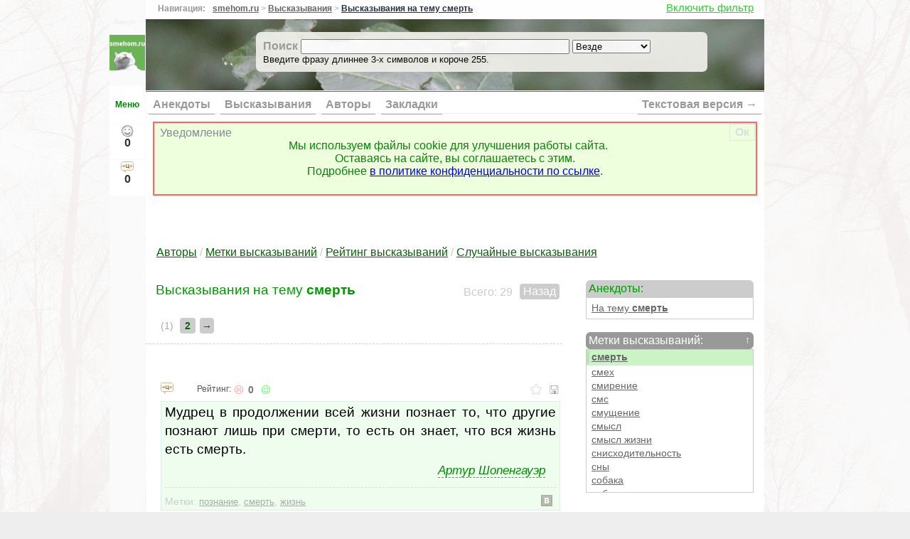

--- FILE ---
content_type: text/html; charset=windows-1251
request_url: https://smehom.ru/statements.php?tag=14
body_size: 8544
content:
<!DOCTYPE html PUBLIC "-//W3C//DTD XHTML 1.0 Strict//EN"
  "http://www.w3.org/TR/xhtml1/DTD/xhtml1-strict.dtd">
<html xmlns="http://www.w3.org/1999/xhtml" xml:lang="en" lang="en" dir="ltr">

<head>
<title>Высказывания с меткой: смерть. Страница № 1. | smehom.ru — Собрание анекдотов и высказываний</title>
<meta http-equiv="Content-Type" content="text/html; charset=windows-1251" />
<meta name="keywords" content="Анекдоты, анекдоти, анекгдоты, анекгдоты, смех, развлечения, весело, шутки, юмор, отдых, досуг, приколы, развлечения, веб-мастер, страница, сайты, размещение, развлечения, высказывания, афоризмы, истории, цитаты, смерть" />
<meta name="description" content="Постраничный просмотр высказываний и афоризмов на отдельной странице по меткам. Высказывания на тему смерть. Страница высказываний № 1." />
<meta name='yandex-verification' content='47603446200905ac' />

<script type="text/javascript" src="templates/new/anek.js"></script>
<script type='text/javascript' src='templates/new/jquery.js'></script>
<script type='text/javascript' src='templates/new/jquery.scrollTo.js'></script>
<script type='text/javascript' src='templates/new/jquery.cookie.js'></script>
<script type='text/javascript' src='templates/new/jquery.corner.js'></script>
<script type='text/javascript' src='templates/new/jquery.hoverIntent.js'></script>
<script type='text/javascript' src='templates/new/jquery.bgiframe.min.js'></script>
<script type='text/javascript' src='templates/new/jquery.cluetip.js'></script>
<script type='text/javascript' src='templates/new/jquery.hotkeys.js'></script>
<script type='text/javascript' src='templates/new/keymap.js'></script>
<script type='text/javascript' src='templates/new/jquery-ui.min.js'></script>
<script type='text/javascript' src='templates/new/jscript.js'></script>
<script type='text/javascript' src='templates/new/NiftyCube/niftycube.js'></script>
<script type='text/javascript' src='templates/new/NiftyCube/niftyLayout.js'></script>
<script type='text/javascript' src='templates/new/zeroclipboard/ZeroClipboard.js'></script>


<link rel="stylesheet" type="text/css" href="templates/new/css.php?" />
<link rel="stylesheet" type="text/css" href="templates/new/jquery.cluetip.css" />
<link href="http://smehom.ru/rssfeed.php?act=show" rel="alternate" type="application/rss+xml" title="smehom.ru (RSS)" />
<link href="http://smehom.ru/rssfeed.php?act=hide" rel="alternate" type="application/rss+xml" title="smehom.ru - Без мата! (RSS)" />



</head>
<body>
<div class="main-mess-center"><div class="main-mess" id="show_mess"></div></div>



<div class="divbody"><a name="ontop" id="aon-top2"></a>

<div class="on-up-top" onclick="scrollToTop();return false;" onmouseover="$(this).toggleClass('on-up-top-hover')" onmouseout="$(this).toggleClass('on-up-top-hover')" id="up-to-top" title="Нажмите для быстрого перемещения к началу страницы">Вверх &#8593;</div>

<div class="main-logo"><a href="./" title="smehom.ru &mdash; Сайт-собрание анекдотов и высказываний"><img src="./i/main-110616_m.png" title="Юмор, шутки, анекдоты, высказывания, цитаты, афоризмы и великие крылатые фразы" /></a>
<br />&nbsp;
<div class="mainl" id="mainmenu"><a href="#menu" onclick="smenu();return false;">Меню</a><div id="mainmenuclick"></div></div>
<div id="bkm-link-anek"><a href="./bookmarks.php#anek" title="smehom.ru &mdash; Анекдотов в закладках"><br /><b id="bla">0</b></a></div>
<div id="bkm-link-cite"><a href="./bookmarks.php#cite" title="smehom.ru &mdash; Высказываний в закладках"><br /><b id="blc">0</b></a></div>

</div>
<!-- div class="db2"></div -->
<a href="?act=hide&tag=14" title="Фильтр|Включение фильтра скроет анекдоты содержащие ненормативную лексику." class="filtr-on">Включить фильтр</a><div class='navbar'><b>Навигация:</b> <strong><a href='./'>smehom.ru</a></strong><i> &gt; </i><strong><a href='statements.php'>Высказывания</a></strong><i> &gt; </i><strong><a href='statements.php?tag=14' class="activ">Высказывания на тему смерть</a></strong></div>
<div class="logindiv2" id="logindiv"></div>

<!-- div class="on-top" id="ontop">&nbsp;</div -->
<!-- div class="tags-month"><a href="./anekdots.php?tag=102" title="Анекдоты про школу.">Школа</a> <a href="./anekdots.php?tag=964" title="Анекдоты про оценки.">Оценки</a> <a href="./anekdots.php?tag=730" title="Анекдоты про учителей.">Учителя</a> и <a href="./anekdots.php?tag=81" title="Анекдоты про преподавателей.">преподаватели</a></div -->
<div class="toppage">

  <div class="qsearch" id="qsrch"><b class="qs_name">Поиск</b> <input type="text" name="textstr" id="textstr" onkeyup="SendQuery('');" class="qs_textsearch" tabindex="1" /> <select name="tp" id="tp" onkeyup="SendQuery('');" onchange="SendQuery('');"><option value="all">Везде</option><option value="cite">Высказывания</option><option value="auth">Авторы</option><option value="anek">Анекдоты</option></select>  <small>Введите фразу длиннее 3-х символов и короче 255.</small>
  </div>
<br />
</div>


<div class="line-menu"><a href='./anekdots.php' title='Читать интересные Анекдоты'>Анекдоты</a> <a href='./statements.php' title='Читать Высказывания'>Высказывания</a> <a href='./authors.php' title='Авторы высказываний'>Авторы</a> <a href='./bookmarks.php' title='Ваши избранные закладки'>Закладки</a> 	<div class="right-main-menu"><a href="http://m.smehom.ru" title="Текстовая версия сайта smehom.ru">Текстовая версия &#8594;</a></div>
    </div>

<div class="shwmsg" id="idm2025052520991231"><a href="#" onclick="close_msg('idm2025052520991231');return false;" class="close-msg" title="Закрыть сообщение">Ок</a><span>Уведомление</span><div><br>Мы используем файлы cookie для улучшения работы сайта.<br>Оставаясь на сайте, вы соглашаетесь с этим.<br>Подробнее <a href='https://smehom.ru/privacy_policy.php' title='Политика конфиденциальности'>в политике конфиденциальности по ссылке</a>.<br>&nbsp;</div></div><noindex></noindex>


<div class="nbsp-str">&nbsp;</div>
<br />

<br />
<div id="qres"></div>
<div class="n_all"><div class="n_">
<br />

<div class="pod-nav-bar"><a href='./authors.php' title='Авторы высказываний'>Авторы</a> / <a href='./statements.php?tag=all' title='Просмотр меток высказываний'>Метки высказываний</a> / <a href='./statements.php?tag=rating' title='Высказывания по рейтингу'>Рейтинг высказываний</a> / <a href='./statements.php?tag=random' title='Случайное высказывание'>Случайные высказывания</a></div>
<div class="blk_main2">
<div class="blk_anek2">
<div class="blk-msg-div-anek">Анекдоты:</div>
<div class="cite-tags-a"><a href='./anekdots.php?tag=209'>На тему <strong>смерть</strong></a></div>
<br />
<div class="blk-msg-div" onclick="moreTags('2', '14')" onmouseover="tagsHeadOver(this)" onmouseout="tagsHeadOut(this)" id="tct3"><i id="tct2">&#8595;</i>Метки высказываний:</div>
<div class="cite-tags" id="tct"></div>

</div>


<div class="lst_anek2">
  <div class="lst_anek3">
    <div class="lst_anek_div2"><div class="num"><a href="./" title="Назад" onclick="history.go(-1);return false;">Назад</a>Всего: 29</div><h2 class="h2-cite">Высказывания на тему <strong>смерть</strong></h2></div>
  </div>
</div>


<br />
<div class="lst_anek2">
  <div class="lst_anek_col-b-nav"><div class="nav"><strong><b class='cnta'>(1)</b></strong><a href='?tag=14&page=2'. class="smcol">2</a><a href='?tag=14&page=2' title='К последней странице'>&#8594;</a></div></div><br />&nbsp;
</div>
<div class="hrt">&nbsp;</div>

<div class="lst_anek2">
  <div class="lst_anek3">
    <div id="lastMess"><div class="text-bg"><div class="buff2-t"><div class="action-button"> <a href="./cite.php?one=1985" title="Ссылка на высказывание" class="buff2-2"> </a> <b class="name-rating">Рейтинг: </b><span class="rate"><b><a href="#" onclick='VoteAdd("-1", "1985", "2", "rvid");return false;' class='rate-m' title='Минус'> </a><span class='raiting'><b id='rvid1985'>0</b></span><a href='#' onclick='VoteAdd("1", "1985", "2", "rvid");return false;' class="rate-p" title="Плюс"> </a>&nbsp;</b></span><noindex><a href="./file.php?one=1985&type=2&act=save" class="buff2" title="Сохранить высказывание на компьютер в текстовом файле" id="svcite-point-php-1985" onclick="SaveTxtFile(1985, 2, this);return false;" rel="nofollow"> </a></noindex><a href="#" class="swlike" onclick="shareit(this);CheckLike(this, 1985, 2);return false;" title="Закладки|Добавить Высказывание в закладки на сайте" id="fvcite-point-php-1985"> </a></div>
</div><div class='sp-block'></div><div class='main-ct'><i class='tnb-n' id='tnbacte1985'></i><div id='cacte1985'>Мудрец в продолжении всей жизни познает то, что другие познают лишь при смерти, то есть он знает, что вся жизнь есть смерть.<i> <a href='./authors.php?auth=522' title='Артур Шопенгауэр посмотреть все высказывания'>Артур Шопенгауэр</a></i><div class='nm-tags'><div class="share"><noindex><a href="http://vkontakte.ru/share.php?url=https%3A%2F%2Fsmehom.ru%2Fcite.php%3Fone%3D1985" class="share-vk" onclick="shareit(this);window.open(this.href, 'Опубликовать ссылку во Вконтакте', 'width=800,height=300');return false;"  id="vkcite-point-php-1985"></a></noindex></div>Метки: <a href='./statements.php?tag=329'>познание</a>, <a href='./statements.php?tag=14'>смерть</a>, <a href='./statements.php?tag=13'>жизнь</a></div></div></div></div>
<div class="text-bg"><div class="buff2-t"><div class="action-button"> <a href="./cite.php?one=1664" title="Ссылка на высказывание" class="buff2-2"> </a> <b class="name-rating">Рейтинг: </b><span class="rate"><b><a href="#" onclick='VoteAdd("-1", "1664", "2", "rvid");return false;' class='rate-m' title='Минус'> </a><span class='raiting'><b id='rvid1664'>0</b></span><a href='#' onclick='VoteAdd("1", "1664", "2", "rvid");return false;' class="rate-p" title="Плюс"> </a>&nbsp;</b></span><noindex><a href="./file.php?one=1664&type=2&act=save" class="buff2" title="Сохранить высказывание на компьютер в текстовом файле" id="svcite-point-php-1664" onclick="SaveTxtFile(1664, 2, this);return false;" rel="nofollow"> </a></noindex><a href="#" class="swlike" onclick="shareit(this);CheckLike(this, 1664, 2);return false;" title="Закладки|Добавить Высказывание в закладки на сайте" id="fvcite-point-php-1664"> </a></div>
</div><div class='sp-block'></div><div class='main-ct'><i class='tnb-n' id='tnbacte1664'></i><div id='cacte1664'>Душа человека развивается до самой смерти.<i> <a href='./authors.php?auth=432' title='Гиппократ посмотреть все высказывания'>Гиппократ</a></i><div class='nm-tags'><div class="share"><noindex><a href="http://vkontakte.ru/share.php?url=https%3A%2F%2Fsmehom.ru%2Fcite.php%3Fone%3D1664" class="share-vk" onclick="shareit(this);window.open(this.href, 'Опубликовать ссылку во Вконтакте', 'width=800,height=300');return false;"  id="vkcite-point-php-1664"></a></noindex></div>Метки: <a href='./statements.php?tag=14'>смерть</a>, <a href='./statements.php?tag=126'>развитие</a>, <a href='./statements.php?tag=29'>человек</a>, <a href='./statements.php?tag=226'>душа</a></div></div></div></div>
<div class="text-bg"><div class="buff2-t"><div class="action-button"> <a href="./cite.php?one=1583" title="Ссылка на высказывание" class="buff2-2"> </a> <b class="name-rating">Рейтинг: </b><span class="rate"><b><a href="#" onclick='VoteAdd("-1", "1583", "2", "rvid");return false;' class='rate-m' title='Минус'> </a><span class='raiting'><b id='rvid1583' class='m'>-1</b></span><a href='#' onclick='VoteAdd("1", "1583", "2", "rvid");return false;' class="rate-p" title="Плюс"> </a>&nbsp;</b></span><noindex><a href="./file.php?one=1583&type=2&act=save" class="buff2" title="Сохранить высказывание на компьютер в текстовом файле" id="svcite-point-php-1583" onclick="SaveTxtFile(1583, 2, this);return false;" rel="nofollow"> </a></noindex><a href="#" class="swlike" onclick="shareit(this);CheckLike(this, 1583, 2);return false;" title="Закладки|Добавить Высказывание в закладки на сайте" id="fvcite-point-php-1583"> </a></div>
</div><div class='sp-block'></div><div class='main-ct'><i class='tnb-n' id='tnbacte1583'></i><div id='cacte1583'>Все люди рождаются искренними, а умирают лжецами.<i> <a href='./authors.php?auth=404' title='Люк Вовенарг посмотреть все высказывания'>Люк Вовенарг</a></i><div class='nm-tags'><div class="share"><noindex><a href="http://vkontakte.ru/share.php?url=https%3A%2F%2Fsmehom.ru%2Fcite.php%3Fone%3D1583" class="share-vk" onclick="shareit(this);window.open(this.href, 'Опубликовать ссылку во Вконтакте', 'width=800,height=300');return false;"  id="vkcite-point-php-1583"></a></noindex></div>Метки: <a href='./statements.php?tag=111'>люди</a>, <a href='./statements.php?tag=808'>рождение</a>, <a href='./statements.php?tag=285'>искренность</a>, <a href='./statements.php?tag=14'>смерть</a>, <a href='./statements.php?tag=606'>ложь</a></div></div></div></div>
<div class="text-bg"><div class="buff2-t"><div class="action-button"> <a href="./cite.php?one=1550" title="Ссылка на высказывание" class="buff2-2"> </a> <b class="name-rating">Рейтинг: </b><span class="rate"><b><a href="#" onclick='VoteAdd("-1", "1550", "2", "rvid");return false;' class='rate-m' title='Минус'> </a><span class='raiting'><b id='rvid1550'>0</b></span><a href='#' onclick='VoteAdd("1", "1550", "2", "rvid");return false;' class="rate-p" title="Плюс"> </a>&nbsp;</b></span><noindex><a href="./file.php?one=1550&type=2&act=save" class="buff2" title="Сохранить высказывание на компьютер в текстовом файле" id="svcite-point-php-1550" onclick="SaveTxtFile(1550, 2, this);return false;" rel="nofollow"> </a></noindex><a href="#" class="swlike" onclick="shareit(this);CheckLike(this, 1550, 2);return false;" title="Закладки|Добавить Высказывание в закладки на сайте" id="fvcite-point-php-1550"> </a></div>
</div><div class='sp-block'></div><div class='main-ct'><i class='tnb-n' id='tnbacte1550'></i><div id='cacte1550'>Ревность иной раз есть не только смерть и разрушение любящего, но часто и убивает саму любовь.<i> <a href='./authors.php?auth=374' title='Джордано Бруно посмотреть все высказывания'>Джордано Бруно</a></i><div class='nm-tags'><div class="share"><noindex><a href="http://vkontakte.ru/share.php?url=https%3A%2F%2Fsmehom.ru%2Fcite.php%3Fone%3D1550" class="share-vk" onclick="shareit(this);window.open(this.href, 'Опубликовать ссылку во Вконтакте', 'width=800,height=300');return false;"  id="vkcite-point-php-1550"></a></noindex></div>Метки: <a href='./statements.php?tag=4'>любовь</a>, <a href='./statements.php?tag=1279'>разрушение</a>, <a href='./statements.php?tag=14'>смерть</a>, <a href='./statements.php?tag=472'>ревность</a></div></div></div></div>
<div class="text-bg"><div class="buff2-t"><div class="action-button"> <a href="./cite.php?one=1448" title="Ссылка на высказывание" class="buff2-2"> </a> <b class="name-rating">Рейтинг: </b><span class="rate"><b><a href="#" onclick='VoteAdd("-1", "1448", "2", "rvid");return false;' class='rate-m' title='Минус'> </a><span class='raiting'><b id='rvid1448'>0</b></span><a href='#' onclick='VoteAdd("1", "1448", "2", "rvid");return false;' class="rate-p" title="Плюс"> </a>&nbsp;</b></span><noindex><a href="./file.php?one=1448&type=2&act=save" class="buff2" title="Сохранить высказывание на компьютер в текстовом файле" id="svcite-point-php-1448" onclick="SaveTxtFile(1448, 2, this);return false;" rel="nofollow"> </a></noindex><a href="#" class="swlike" onclick="shareit(this);CheckLike(this, 1448, 2);return false;" title="Закладки|Добавить Высказывание в закладки на сайте" id="fvcite-point-php-1448"> </a></div>
</div><div class='sp-block'></div><div class='main-ct'><i class='tnb-n' id='tnbacte1448'></i><div id='cacte1448'>Приготовления к отправке людей на тот свет всегда производились именем бога или другого высшего существа, созданного человеческой фантазией.<i> <a href='./authors.php?auth=398' title='Ярослав Гашек посмотреть все высказывания'>Ярослав Гашек</a></i><div class='nm-tags'><div class="share"><noindex><a href="http://vkontakte.ru/share.php?url=https%3A%2F%2Fsmehom.ru%2Fcite.php%3Fone%3D1448" class="share-vk" onclick="shareit(this);window.open(this.href, 'Опубликовать ссылку во Вконтакте', 'width=800,height=300');return false;"  id="vkcite-point-php-1448"></a></noindex></div>Метки: <a href='./statements.php?tag=14'>смерть</a>, <a href='./statements.php?tag=12'>слова</a>, <a href='./statements.php?tag=120'>фантазия</a></div></div></div></div>
<div class="text-bg"><div class="buff2-t"><div class="action-button"> <a href="./cite.php?one=1446" title="Ссылка на высказывание" class="buff2-2"> </a> <b class="name-rating">Рейтинг: </b><span class="rate"><b><a href="#" onclick='VoteAdd("-1", "1446", "2", "rvid");return false;' class='rate-m' title='Минус'> </a><span class='raiting'><b id='rvid1446'>0</b></span><a href='#' onclick='VoteAdd("1", "1446", "2", "rvid");return false;' class="rate-p" title="Плюс"> </a>&nbsp;</b></span><noindex><a href="./file.php?one=1446&type=2&act=save" class="buff2" title="Сохранить высказывание на компьютер в текстовом файле" id="svcite-point-php-1446" onclick="SaveTxtFile(1446, 2, this);return false;" rel="nofollow"> </a></noindex><a href="#" class="swlike" onclick="shareit(this);CheckLike(this, 1446, 2);return false;" title="Закладки|Добавить Высказывание в закладки на сайте" id="fvcite-point-php-1446"> </a></div>
</div><div class='sp-block'></div><div class='main-ct'><i class='tnb-n' id='tnbacte1446'></i><div id='cacte1446'>Все дрожат перед наказанием, все боятся смерти — поставьте себя на место другого. Нельзя ни убивать, ни понуждать к убийству.<i> <a href='./authors.php?auth=46' title='Будда посмотреть все высказывания'>Будда</a></i><div class='nm-tags'><div class="share"><noindex><a href="http://vkontakte.ru/share.php?url=https%3A%2F%2Fsmehom.ru%2Fcite.php%3Fone%3D1446" class="share-vk" onclick="shareit(this);window.open(this.href, 'Опубликовать ссылку во Вконтакте', 'width=800,height=300');return false;"  id="vkcite-point-php-1446"></a></noindex></div>Метки: <a href='./statements.php?tag=215'>советы</a>, <a href='./statements.php?tag=14'>смерть</a>, <a href='./statements.php?tag=64'>страх</a>, <a href='./statements.php?tag=1431'>наказания</a></div></div></div></div>
<div class="text-bg"><div class="buff2-t"><div class="action-button"> <a href="./cite.php?one=1403" title="Ссылка на высказывание" class="buff2-2"> </a> <b class="name-rating">Рейтинг: </b><span class="rate"><b><a href="#" onclick='VoteAdd("-1", "1403", "2", "rvid");return false;' class='rate-m' title='Минус'> </a><span class='raiting'><b id='rvid1403'>0</b></span><a href='#' onclick='VoteAdd("1", "1403", "2", "rvid");return false;' class="rate-p" title="Плюс"> </a>&nbsp;</b></span><noindex><a href="./file.php?one=1403&type=2&act=save" class="buff2" title="Сохранить высказывание на компьютер в текстовом файле" id="svcite-point-php-1403" onclick="SaveTxtFile(1403, 2, this);return false;" rel="nofollow"> </a></noindex><a href="#" class="swlike" onclick="shareit(this);CheckLike(this, 1403, 2);return false;" title="Закладки|Добавить Высказывание в закладки на сайте" id="fvcite-point-php-1403"> </a></div>
</div><div class='sp-block'></div><div class='main-ct'><i class='tnb-n' id='tnbacte1403'></i><div id='cacte1403'>Блаженные часы проходят, и необходимо хоть как-нибудь и хоть что-нибудь сохранить, то есть противопоставить смерти, отцветанию шиповника.<i> <a href='./authors.php?auth=370' title='Иван Алексеевич Бунин посмотреть все высказывания'>Иван Алексеевич Бунин</a></i><div class='nm-tags'><div class="share"><noindex><a href="http://vkontakte.ru/share.php?url=https%3A%2F%2Fsmehom.ru%2Fcite.php%3Fone%3D1403" class="share-vk" onclick="shareit(this);window.open(this.href, 'Опубликовать ссылку во Вконтакте', 'width=800,height=300');return false;"  id="vkcite-point-php-1403"></a></noindex></div>Метки: <a href='./statements.php?tag=1399'>блаженство</a>, <a href='./statements.php?tag=1400'>сохранение</a>, <a href='./statements.php?tag=14'>смерть</a>, <a href='./statements.php?tag=174'>метафора</a></div></div></div></div>
<div class="text-bg"><div class="buff2-t"><div class="action-button"> <a href="./cite.php?one=1300" title="Ссылка на высказывание" class="buff2-2"> </a> <b class="name-rating">Рейтинг: </b><span class="rate"><b><a href="#" onclick='VoteAdd("-1", "1300", "2", "rvid");return false;' class='rate-m' title='Минус'> </a><span class='raiting'><b id='rvid1300'>0</b></span><a href='#' onclick='VoteAdd("1", "1300", "2", "rvid");return false;' class="rate-p" title="Плюс"> </a>&nbsp;</b></span><noindex><a href="./file.php?one=1300&type=2&act=save" class="buff2" title="Сохранить высказывание на компьютер в текстовом файле" id="svcite-point-php-1300" onclick="SaveTxtFile(1300, 2, this);return false;" rel="nofollow"> </a></noindex><a href="#" class="swlike" onclick="shareit(this);CheckLike(this, 1300, 2);return false;" title="Закладки|Добавить Высказывание в закладки на сайте" id="fvcite-point-php-1300"> </a></div>
</div><div class='sp-block'></div><div class='main-ct'><i class='tnb-n' id='tnbacte1300'></i><div id='cacte1300'>В особенности беспокоит и мучит старость приближение смерти, которая в этом возрасте не может быть за горами. О жалкий старик, который не сумел в течение столь долгой жизни научиться презирать смерть!<i> <a href='./authors.php?auth=424' title='Марк Туллий Цицерон посмотреть все высказывания'>Марк Туллий Цицерон</a></i><div class='nm-tags'><div class="share"><noindex><a href="http://vkontakte.ru/share.php?url=https%3A%2F%2Fsmehom.ru%2Fcite.php%3Fone%3D1300" class="share-vk" onclick="shareit(this);window.open(this.href, 'Опубликовать ссылку во Вконтакте', 'width=800,height=300');return false;"  id="vkcite-point-php-1300"></a></noindex></div>Метки: <a href='./statements.php?tag=502'>старость</a>, <a href='./statements.php?tag=14'>смерть</a>, <a href='./statements.php?tag=1195'>беспокойство</a>, <a href='./statements.php?tag=13'>жизнь</a></div></div></div></div>
<div class="text-bg"><div class="buff2-t"><div class="action-button"> <a href="./cite.php?one=1235" title="Ссылка на высказывание" class="buff2-2"> </a> <b class="name-rating">Рейтинг: </b><span class="rate"><b><a href="#" onclick='VoteAdd("-1", "1235", "2", "rvid");return false;' class='rate-m' title='Минус'> </a><span class='raiting'><b id='rvid1235' class='p'>+1</b></span><a href='#' onclick='VoteAdd("1", "1235", "2", "rvid");return false;' class="rate-p" title="Плюс"> </a>&nbsp;</b></span><noindex><a href="./file.php?one=1235&type=2&act=save" class="buff2" title="Сохранить высказывание на компьютер в текстовом файле" id="svcite-point-php-1235" onclick="SaveTxtFile(1235, 2, this);return false;" rel="nofollow"> </a></noindex><a href="#" class="swlike" onclick="shareit(this);CheckLike(this, 1235, 2);return false;" title="Закладки|Добавить Высказывание в закладки на сайте" id="fvcite-point-php-1235"> </a></div>
</div><div class='sp-block'></div><div class='main-ct'><i class='tnb-n' id='tnbacte1235'></i><div id='cacte1235'>Это просто сумасшествие — жить в нужде, чтобы умереть богатым.<i> <a href='./authors.php?auth=336' title='Децим Юний Ювенал посмотреть все высказывания'>Децим Юний Ювенал</a></i><div class='nm-tags'><div class="share"><noindex><a href="http://vkontakte.ru/share.php?url=https%3A%2F%2Fsmehom.ru%2Fcite.php%3Fone%3D1235" class="share-vk" onclick="shareit(this);window.open(this.href, 'Опубликовать ссылку во Вконтакте', 'width=800,height=300');return false;"  id="vkcite-point-php-1235"></a></noindex></div>Метки: <a href='./statements.php?tag=70'>богатство</a>, <a href='./statements.php?tag=14'>смерть</a>, <a href='./statements.php?tag=582'>нужда</a>, <a href='./statements.php?tag=13'>жизнь</a>, <a href='./statements.php?tag=1271'>сумасшествие</a></div></div></div></div>
<div class="text-bg"><div class="buff2-t"><div class="action-button"> <a href="./cite.php?one=1206" title="Ссылка на высказывание" class="buff2-2"> </a> <b class="name-rating">Рейтинг: </b><span class="rate"><b><a href="#" onclick='VoteAdd("-1", "1206", "2", "rvid");return false;' class='rate-m' title='Минус'> </a><span class='raiting'><b id='rvid1206'>0</b></span><a href='#' onclick='VoteAdd("1", "1206", "2", "rvid");return false;' class="rate-p" title="Плюс"> </a>&nbsp;</b></span><noindex><a href="./file.php?one=1206&type=2&act=save" class="buff2" title="Сохранить высказывание на компьютер в текстовом файле" id="svcite-point-php-1206" onclick="SaveTxtFile(1206, 2, this);return false;" rel="nofollow"> </a></noindex><a href="#" class="swlike" onclick="shareit(this);CheckLike(this, 1206, 2);return false;" title="Закладки|Добавить Высказывание в закладки на сайте" id="fvcite-point-php-1206"> </a></div>
</div><div class='sp-block'></div><div class='main-ct'><i class='tnb-n' id='tnbacte1206'></i><div id='cacte1206'>В мужестве два главных проявления: презрение к смерти и презрение к боли.<i> <a href='./authors.php?auth=424' title='Марк Туллий Цицерон посмотреть все высказывания'>Марк Туллий Цицерон</a></i><div class='nm-tags'><div class="share"><noindex><a href="http://vkontakte.ru/share.php?url=https%3A%2F%2Fsmehom.ru%2Fcite.php%3Fone%3D1206" class="share-vk" onclick="shareit(this);window.open(this.href, 'Опубликовать ссылку во Вконтакте', 'width=800,height=300');return false;"  id="vkcite-point-php-1206"></a></noindex></div>Метки: <a href='./statements.php?tag=166'>боль</a>, <a href='./statements.php?tag=14'>смерть</a>, <a href='./statements.php?tag=1252'>презрение</a>, <a href='./statements.php?tag=581'>мужество</a></div></div></div></div>
<div class="text-bg"><div class="buff2-t"><div class="action-button"> <a href="./cite.php?one=1169" title="Ссылка на высказывание" class="buff2-2"> </a> <b class="name-rating">Рейтинг: </b><span class="rate"><b><a href="#" onclick='VoteAdd("-1", "1169", "2", "rvid");return false;' class='rate-m' title='Минус'> </a><span class='raiting'><b id='rvid1169' class='p'>+1</b></span><a href='#' onclick='VoteAdd("1", "1169", "2", "rvid");return false;' class="rate-p" title="Плюс"> </a>&nbsp;</b></span><noindex><a href="./file.php?one=1169&type=2&act=save" class="buff2" title="Сохранить высказывание на компьютер в текстовом файле" id="svcite-point-php-1169" onclick="SaveTxtFile(1169, 2, this);return false;" rel="nofollow"> </a></noindex><a href="#" class="swlike" onclick="shareit(this);CheckLike(this, 1169, 2);return false;" title="Закладки|Добавить Высказывание в закладки на сайте" id="fvcite-point-php-1169"> </a></div>
</div><div class='sp-block'></div><div class='main-ct'><i class='tnb-n' id='tnbacte1169'></i><div id='cacte1169'>Без пользы жить — безвременная смерть.<i> <a href='./authors.php?auth=90' title='Иоганн Гете посмотреть все высказывания'>Иоганн Гете</a></i><div class='nm-tags'><div class="share"><noindex><a href="http://vkontakte.ru/share.php?url=https%3A%2F%2Fsmehom.ru%2Fcite.php%3Fone%3D1169" class="share-vk" onclick="shareit(this);window.open(this.href, 'Опубликовать ссылку во Вконтакте', 'width=800,height=300');return false;"  id="vkcite-point-php-1169"></a></noindex></div>Метки: <a href='./statements.php?tag=14'>смерть</a>, <a href='./statements.php?tag=13'>жизнь</a>, <a href='./statements.php?tag=37'>польза</a></div></div></div></div>
<div class="text-bg"><div class="buff2-t"><div class="action-button"> <a href="./cite.php?one=1163" title="Ссылка на высказывание" class="buff2-2"> </a> <b class="name-rating">Рейтинг: </b><span class="rate"><b><a href="#" onclick='VoteAdd("-1", "1163", "2", "rvid");return false;' class='rate-m' title='Минус'> </a><span class='raiting'><b id='rvid1163'>0</b></span><a href='#' onclick='VoteAdd("1", "1163", "2", "rvid");return false;' class="rate-p" title="Плюс"> </a>&nbsp;</b></span><noindex><a href="./file.php?one=1163&type=2&act=save" class="buff2" title="Сохранить высказывание на компьютер в текстовом файле" id="svcite-point-php-1163" onclick="SaveTxtFile(1163, 2, this);return false;" rel="nofollow"> </a></noindex><a href="#" class="swlike" onclick="shareit(this);CheckLike(this, 1163, 2);return false;" title="Закладки|Добавить Высказывание в закладки на сайте" id="fvcite-point-php-1163"> </a></div>
</div><div class='sp-block'></div><div class='main-ct'><i class='tnb-n' id='tnbacte1163'></i><div id='cacte1163'>Время, зуб которого разжевывает железо и пирамиды, видит лишь смерть, которую оно приносит.<i> <a href='./authors.php?auth=422' title='Клод Адриан Гельвеций посмотреть все высказывания'>Клод Адриан Гельвеций</a></i><div class='nm-tags'><div class="share"><noindex><a href="http://vkontakte.ru/share.php?url=https%3A%2F%2Fsmehom.ru%2Fcite.php%3Fone%3D1163" class="share-vk" onclick="shareit(this);window.open(this.href, 'Опубликовать ссылку во Вконтакте', 'width=800,height=300');return false;"  id="vkcite-point-php-1163"></a></noindex></div>Метки: <a href='./statements.php?tag=14'>смерть</a>, <a href='./statements.php?tag=174'>метафора</a>, <a href='./statements.php?tag=235'>время</a></div></div></div></div>
<div class="text-bg"><div class="buff2-t"><div class="action-button"> <a href="./cite.php?one=1110" title="Ссылка на высказывание" class="buff2-2"> </a> <b class="name-rating">Рейтинг: </b><span class="rate"><b><a href="#" onclick='VoteAdd("-1", "1110", "2", "rvid");return false;' class='rate-m' title='Минус'> </a><span class='raiting'><b id='rvid1110' class='p'>+2</b></span><a href='#' onclick='VoteAdd("1", "1110", "2", "rvid");return false;' class="rate-p" title="Плюс"> </a>&nbsp;</b></span><noindex><a href="./file.php?one=1110&type=2&act=save" class="buff2" title="Сохранить высказывание на компьютер в текстовом файле" id="svcite-point-php-1110" onclick="SaveTxtFile(1110, 2, this);return false;" rel="nofollow"> </a></noindex><a href="#" class="swlike" onclick="shareit(this);CheckLike(this, 1110, 2);return false;" title="Закладки|Добавить Высказывание в закладки на сайте" id="fvcite-point-php-1110"> </a></div>
</div><div class='sp-block'></div><div class='main-ct'><i class='tnb-n' id='tnbacte1110'></i><div id='cacte1110'>Больше всего бойся того, кто не боится умереть.<i> <a href='./authors.php?auth=344' title='Публилий Сир посмотреть все высказывания'>Публилий Сир</a></i><div class='nm-tags'><div class="share"><noindex><a href="http://vkontakte.ru/share.php?url=https%3A%2F%2Fsmehom.ru%2Fcite.php%3Fone%3D1110" class="share-vk" onclick="shareit(this);window.open(this.href, 'Опубликовать ссылку во Вконтакте', 'width=800,height=300');return false;"  id="vkcite-point-php-1110"></a></noindex></div>Метки: <a href='./statements.php?tag=215'>советы</a>, <a href='./statements.php?tag=64'>страх</a>, <a href='./statements.php?tag=14'>смерть</a></div></div></div></div>
<div class="text-bg"><div class="buff2-t"><div class="action-button"> <a href="./cite.php?one=1108" title="Ссылка на высказывание" class="buff2-2"> </a> <b class="name-rating">Рейтинг: </b><span class="rate"><b><a href="#" onclick='VoteAdd("-1", "1108", "2", "rvid");return false;' class='rate-m' title='Минус'> </a><span class='raiting'><b id='rvid1108'>0</b></span><a href='#' onclick='VoteAdd("1", "1108", "2", "rvid");return false;' class="rate-p" title="Плюс"> </a>&nbsp;</b></span><noindex><a href="./file.php?one=1108&type=2&act=save" class="buff2" title="Сохранить высказывание на компьютер в текстовом файле" id="svcite-point-php-1108" onclick="SaveTxtFile(1108, 2, this);return false;" rel="nofollow"> </a></noindex><a href="#" class="swlike" onclick="shareit(this);CheckLike(this, 1108, 2);return false;" title="Закладки|Добавить Высказывание в закладки на сайте" id="fvcite-point-php-1108"> </a></div>
</div><div class='sp-block'></div><div class='main-ct'><i class='tnb-n' id='tnbacte1108'></i><div id='cacte1108'>В чем смысл старческой скупости — не понимаю. Никто не может избежать смерти.<i> <a href='./authors.php?auth=424' title='Марк Туллий Цицерон посмотреть все высказывания'>Марк Туллий Цицерон</a></i><div class='nm-tags'><div class="share"><noindex><a href="http://vkontakte.ru/share.php?url=https%3A%2F%2Fsmehom.ru%2Fcite.php%3Fone%3D1108" class="share-vk" onclick="shareit(this);window.open(this.href, 'Опубликовать ссылку во Вконтакте', 'width=800,height=300');return false;"  id="vkcite-point-php-1108"></a></noindex></div>Метки: <a href='./statements.php?tag=715'>скупость</a>, <a href='./statements.php?tag=14'>смерть</a>, <a href='./statements.php?tag=502'>старость</a>, <a href='./statements.php?tag=32'>смысл</a>, <a href='./statements.php?tag=20'>вопросы</a></div></div></div></div>
<div class="text-bg"><div class="buff2-t"><div class="action-button"> <a href="./cite.php?one=1085" title="Ссылка на высказывание" class="buff2-2"> </a> <b class="name-rating">Рейтинг: </b><span class="rate"><b><a href="#" onclick='VoteAdd("-1", "1085", "2", "rvid");return false;' class='rate-m' title='Минус'> </a><span class='raiting'><b id='rvid1085'>0</b></span><a href='#' onclick='VoteAdd("1", "1085", "2", "rvid");return false;' class="rate-p" title="Плюс"> </a>&nbsp;</b></span><noindex><a href="./file.php?one=1085&type=2&act=save" class="buff2" title="Сохранить высказывание на компьютер в текстовом файле" id="svcite-point-php-1085" onclick="SaveTxtFile(1085, 2, this);return false;" rel="nofollow"> </a></noindex><a href="#" class="swlike" onclick="shareit(this);CheckLike(this, 1085, 2);return false;" title="Закладки|Добавить Высказывание в закладки на сайте" id="fvcite-point-php-1085"> </a></div>
</div><div class='sp-block'></div><div class='main-ct'><i class='tnb-n' id='tnbacte1085'></i><div id='cacte1085'>Бояться надо не смерти, а пустой жизни.<i> <a href='./authors.php?auth=376' title='Бертольд Брехт посмотреть все высказывания'>Бертольд Брехт</a></i><div class='nm-tags'><div class="share"><noindex><a href="http://vkontakte.ru/share.php?url=https%3A%2F%2Fsmehom.ru%2Fcite.php%3Fone%3D1085" class="share-vk" onclick="shareit(this);window.open(this.href, 'Опубликовать ссылку во Вконтакте', 'width=800,height=300');return false;"  id="vkcite-point-php-1085"></a></noindex></div>Метки: <a href='./statements.php?tag=64'>страх</a>, <a href='./statements.php?tag=718'>пустота</a>, <a href='./statements.php?tag=14'>смерть</a>, <a href='./statements.php?tag=13'>жизнь</a></div></div></div></div>
<div class="text-bg"><div class="buff2-t"><div class="action-button"> <a href="./cite.php?one=1014" title="Ссылка на высказывание" class="buff2-2"> </a> <b class="name-rating">Рейтинг: </b><span class="rate"><b><a href="#" onclick='VoteAdd("-1", "1014", "2", "rvid");return false;' class='rate-m' title='Минус'> </a><span class='raiting'><b id='rvid1014'>0</b></span><a href='#' onclick='VoteAdd("1", "1014", "2", "rvid");return false;' class="rate-p" title="Плюс"> </a>&nbsp;</b></span><noindex><a href="./file.php?one=1014&type=2&act=save" class="buff2" title="Сохранить высказывание на компьютер в текстовом файле" id="svcite-point-php-1014" onclick="SaveTxtFile(1014, 2, this);return false;" rel="nofollow"> </a></noindex><a href="#" class="swlike" onclick="shareit(this);CheckLike(this, 1014, 2);return false;" title="Закладки|Добавить Высказывание в закладки на сайте" id="fvcite-point-php-1014"> </a></div>
</div><div class='sp-block'></div><div class='main-ct'><i class='tnb-n' id='tnbacte1014'></i><div id='cacte1014'>Серьезность — путь к бессмертию, легкомыслие — путь к смерти. Серьезные не умирают, легкомысленные подобны мертвецам.<i> <a href='./authors.php?auth=46' title='Будда посмотреть все высказывания'>Будда</a></i><div class='nm-tags'><div class="share"><noindex><a href="http://vkontakte.ru/share.php?url=https%3A%2F%2Fsmehom.ru%2Fcite.php%3Fone%3D1014" class="share-vk" onclick="shareit(this);window.open(this.href, 'Опубликовать ссылку во Вконтакте', 'width=800,height=300');return false;"  id="vkcite-point-php-1014"></a></noindex></div>Метки: <a href='./statements.php?tag=14'>смерть</a>, <a href='./statements.php?tag=1125'>легкомыслие</a>, <a href='./statements.php?tag=638'>бессмертие</a>, <a href='./statements.php?tag=332'>серьёзность</a></div></div></div></div>
<div class="text-bg"><div class="buff2-t"><div class="action-button"> <a href="./cite.php?one=975" title="Ссылка на высказывание" class="buff2-2"> </a> <b class="name-rating">Рейтинг: </b><span class="rate"><b><a href="#" onclick='VoteAdd("-1", "975", "2", "rvid");return false;' class='rate-m' title='Минус'> </a><span class='raiting'><b id='rvid975'>0</b></span><a href='#' onclick='VoteAdd("1", "975", "2", "rvid");return false;' class="rate-p" title="Плюс"> </a>&nbsp;</b></span><noindex><a href="./file.php?one=975&type=2&act=save" class="buff2" title="Сохранить высказывание на компьютер в текстовом файле" id="svcite-point-php-975" onclick="SaveTxtFile(975, 2, this);return false;" rel="nofollow"> </a></noindex><a href="#" class="swlike" onclick="shareit(this);CheckLike(this, 975, 2);return false;" title="Закладки|Добавить Высказывание в закладки на сайте" id="fvcite-point-php-975"> </a></div>
</div><div class='sp-block'></div><div class='main-ct'><i class='tnb-n' id='tnbacte975'></i><div id='cacte975'>Легче умереть мужественно, чем жить мужественно.<i> <a href='./authors.php?auth=390' title='П. Бови посмотреть все высказывания'>П. Бови</a></i><div class='nm-tags'><div class="share"><noindex><a href="http://vkontakte.ru/share.php?url=https%3A%2F%2Fsmehom.ru%2Fcite.php%3Fone%3D975" class="share-vk" onclick="shareit(this);window.open(this.href, 'Опубликовать ссылку во Вконтакте', 'width=800,height=300');return false;"  id="vkcite-point-php-975"></a></noindex></div>Метки: <a href='./statements.php?tag=442'>лёгкость</a>, <a href='./statements.php?tag=14'>смерть</a>, <a href='./statements.php?tag=581'>мужество</a>, <a href='./statements.php?tag=13'>жизнь</a></div></div></div></div>
<div class="text-bg"><div class="buff2-t"><div class="action-button"> <a href="./cite.php?one=883" title="Ссылка на высказывание" class="buff2-2"> </a> <b class="name-rating">Рейтинг: </b><span class="rate"><b><a href="#" onclick='VoteAdd("-1", "883", "2", "rvid");return false;' class='rate-m' title='Минус'> </a><span class='raiting'><b id='rvid883'>0</b></span><a href='#' onclick='VoteAdd("1", "883", "2", "rvid");return false;' class="rate-p" title="Плюс"> </a>&nbsp;</b></span><noindex><a href="./file.php?one=883&type=2&act=save" class="buff2" title="Сохранить высказывание на компьютер в текстовом файле" id="svcite-point-php-883" onclick="SaveTxtFile(883, 2, this);return false;" rel="nofollow"> </a></noindex><a href="#" class="swlike" onclick="shareit(this);CheckLike(this, 883, 2);return false;" title="Закладки|Добавить Высказывание в закладки на сайте" id="fvcite-point-php-883"> </a></div>
</div><div class='sp-block'></div><div class='main-ct'><i class='tnb-n' id='tnbacte883'></i><div id='cacte883'>Когда в наших сердцах бледнеют воспоминания, смерть заставляет их вновь расцвести в своих руках.<i> <a href='./authors.php?auth=389' title='Федор Иванович Тютчев посмотреть все высказывания'>Федор Иванович Тютчев</a></i><div class='nm-tags'><div class="share"><noindex><a href="http://vkontakte.ru/share.php?url=https%3A%2F%2Fsmehom.ru%2Fcite.php%3Fone%3D883" class="share-vk" onclick="shareit(this);window.open(this.href, 'Опубликовать ссылку во Вконтакте', 'width=800,height=300');return false;"  id="vkcite-point-php-883"></a></noindex></div>Метки: <a href='./statements.php?tag=174'>метафора</a>, <a href='./statements.php?tag=14'>смерть</a>, <a href='./statements.php?tag=709'>воспоминания</a></div></div></div></div>
<div class="text-bg"><div class="buff2-t"><div class="action-button"> <a href="./cite.php?one=658" title="Ссылка на высказывание" class="buff2-2"> </a> <b class="name-rating">Рейтинг: </b><span class="rate"><b><a href="#" onclick='VoteAdd("-1", "658", "2", "rvid");return false;' class='rate-m' title='Минус'> </a><span class='raiting'><b id='rvid658'>0</b></span><a href='#' onclick='VoteAdd("1", "658", "2", "rvid");return false;' class="rate-p" title="Плюс"> </a>&nbsp;</b></span><noindex><a href="./file.php?one=658&type=2&act=save" class="buff2" title="Сохранить высказывание на компьютер в текстовом файле" id="svcite-point-php-658" onclick="SaveTxtFile(658, 2, this);return false;" rel="nofollow"> </a></noindex><a href="#" class="swlike" onclick="shareit(this);CheckLike(this, 658, 2);return false;" title="Закладки|Добавить Высказывание в закладки на сайте" id="fvcite-point-php-658"> </a></div>
</div><div class='sp-block'></div><div class='main-ct'><i class='tnb-n' id='tnbacte658'></i><div id='cacte658'>Смерть утешает — увы! — и заставляет жить.<i> <a href='./authors.php?auth=393' title='Шарль Пьер Бодлер посмотреть все высказывания'>Шарль Пьер Бодлер</a></i><div class='nm-tags'><div class="share"><noindex><a href="http://vkontakte.ru/share.php?url=https%3A%2F%2Fsmehom.ru%2Fcite.php%3Fone%3D658" class="share-vk" onclick="shareit(this);window.open(this.href, 'Опубликовать ссылку во Вконтакте', 'width=800,height=300');return false;"  id="vkcite-point-php-658"></a></noindex></div>Метки: <a href='./statements.php?tag=14'>смерть</a>, <a href='./statements.php?tag=823'>утешение</a>, <a href='./statements.php?tag=13'>жизнь</a></div></div></div></div>
<div class="text-bg"><div class="buff2-t"><div class="action-button"> <a href="./cite.php?one=650" title="Ссылка на высказывание" class="buff2-2"> </a> <b class="name-rating">Рейтинг: </b><span class="rate"><b><a href="#" onclick='VoteAdd("-1", "650", "2", "rvid");return false;' class='rate-m' title='Минус'> </a><span class='raiting'><b id='rvid650'>0</b></span><a href='#' onclick='VoteAdd("1", "650", "2", "rvid");return false;' class="rate-p" title="Плюс"> </a>&nbsp;</b></span><noindex><a href="./file.php?one=650&type=2&act=save" class="buff2" title="Сохранить высказывание на компьютер в текстовом файле" id="svcite-point-php-650" onclick="SaveTxtFile(650, 2, this);return false;" rel="nofollow"> </a></noindex><a href="#" class="swlike" onclick="shareit(this);CheckLike(this, 650, 2);return false;" title="Закладки|Добавить Высказывание в закладки на сайте" id="fvcite-point-php-650"> </a></div>
</div><div class='sp-block'></div><div class='main-ct'><i class='tnb-n' id='tnbacte650'></i><div id='cacte650'>Страх смерти хуже, чем сама смерть.<i> <a href='./authors.php?auth=374' title='Джордано Бруно посмотреть все высказывания'>Джордано Бруно</a></i><div class='nm-tags'><div class="share"><noindex><a href="http://vkontakte.ru/share.php?url=https%3A%2F%2Fsmehom.ru%2Fcite.php%3Fone%3D650" class="share-vk" onclick="shareit(this);window.open(this.href, 'Опубликовать ссылку во Вконтакте', 'width=800,height=300');return false;"  id="vkcite-point-php-650"></a></noindex></div>Метки: <a href='./statements.php?tag=484'>сравнение</a>, <a href='./statements.php?tag=14'>смерть</a>, <a href='./statements.php?tag=64'>страх</a></div></div></div></div>


    <div class="bl-gr-main2"><div class="lst_anek_col2"><a href="./" title="Назад" onclick="history.go(-1);return false;">Назад</a> <a href="./statements.php?tag=all" title="Просмотреть все метки высказываний">Все метки высказываний</a> <a href="./authors.php" title="Просмотреть всех авторов высказываний и афоризмов">Все авторы высказываний</a></div>&nbsp;</div></div>
  </div>
</div>
<br />
<div class="hrt">&nbsp;</div>
<div class="lst_anek2">
  <div class="lst_anek_col-b-nav"><div class="nav"><strong><b class='cnta'>(1)</b></strong><a href='?tag=14&page=2'. class="smcol">2</a><a href='?tag=14&page=2' title='К последней странице'>&#8594;</a></div></div><br />&nbsp;
</div>
</div>
</div>
<br /></div>


<script type="text/javascript" src="templates/new/zeroclipboard/clip2.js"></script>
<div class="fooooo">
<!-- div class="foo"><div class="foo1">&nbsp;</div></div -->
<div class="foo"><div class="foo2"><div class="contact"><a href='./about.php' title='Информация о проекте'>О проекте</a> <a href='./webmasters.php' title='Информация для веб-мастера'>Веб-мастеру</a> <a href='./privacy_policy.php' title='Политика конфидециальности'>Политика конфидециальности</a> <span class="contact"><a href="./rssfeed.php?act=show" title="RSS 2.0 smehom.ru — Собрание анекдотов и высказываний">RSS</a></span> <span class="contact"><a href="./rssfeed.php?act=hide" title="RSS 2.0 smehom.ru — Собрание анекдотов и высказываний без мата">RSS (без мата)</a></span><span class="contact" id="element5">E-mail: <b><i>for</i>iniline <small>[тяф]</small> gmail <small>[тчк]</small> com</b></span><span class="contact"><a href="http://m.smehom.ru" title="Текстовая версия сайта собрание анекдотов и высказываний smehom.ru">Текстовая версия</a></span></div></div></div>

<script type="text/javascript">var el="element5";elem5(el);</script>
<a name="dc"></a><span class="stat"><noidex><!-- Yandex.Metrika informer --><a href="https://metrika.yandex.ru/stat/?id=31576888&amp;from=informer"target="_blank" rel="nofollow"><img src="https://mc.yandex.ru/informer/31576888/1_0_FFFFFFFF_EFEFEFFF_0_pageviews"style="width:80px; height:15px; border:0;" alt="Яндекс.Метрика" title="Яндекс.Метрика: данные за сегодня (просмотры)" /></a><!-- /Yandex.Metrika informer --> <!-- Yandex.Metrika counter --><script type="text/javascript"> (function (d, w, c) { (w[c] = w[c] || []).push(function() { try { w.yaCounter31576888 = new Ya.Metrika({ id:31576888, clickmap:true, trackLinks:true, accurateTrackBounce:true }); } catch(e) { } }); var n = d.getElementsByTagName("script")[0], s = d.createElement("script"), f = function () { n.parentNode.insertBefore(s, n); }; s.type = "text/javascript"; s.async = true; s.src = "https://mc.yandex.ru/metrika/watch.js"; if (w.opera == "[object Opera]") { d.addEventListener("DOMContentLoaded", f, false); } else { f(); } })(document, window, "yandex_metrika_callbacks");</script><noscript><div><img src="https://mc.yandex.ru/watch/31576888" style="position:absolute; left:-9999px;" alt="" /></div></noscript><!-- /Yandex.Metrika counter --><!--LiveInternet counter--><script type="text/javascript">document.write("<a href='//www.liveinternet.ru/click' target=_blank><img src='//counter.yadro.ru/hit?t26.1;r" + escape(document.referrer) + ((typeof(screen)=="undefined")?"":";s"+screen.width+"*"+screen.height+"*"+(screen.colorDepth?screen.colorDepth:screen.pixelDepth)) + ";u" + escape(document.URL) + ";" + Math.random() + "' border=0 width=88 height=15 alt='' title='LiveInternet: показано число посетителей за сегодня'><\/a>")</script><!--/LiveInternet--><!-- Rating@Mail.ru counter -->
                <script type="text/javascript">
                var _tmr = _tmr || [];
                _tmr.push({id: "2691188", type: "pageView", start: (new Date()).getTime()});
                (function (d, w, id) {
                if (d.getElementById(id)) return;
                var ts = d.createElement("script"); ts.type = "text/javascript"; ts.async = true; ts.id = id;
                ts.src = (d.location.protocol == "https:" ? "https:" : "http:") + "//top-fwz1.mail.ru/js/code.js";
                var f = function () {var s = d.getElementsByTagName("script")[0]; s.parentNode.insertBefore(ts, s);};
                if (w.opera == "[object Opera]") { d.addEventListener("DOMContentLoaded", f, false); } else { f(); }
                })(document, window, "topmailru-code");
                </script><noscript><div style="position:absolute;left:-10000px;">
                <img src="//top-fwz1.mail.ru/counter?id=2691188;js=na" style="border:0;" height="1" width="1" alt="Рейтинг@Mail.ru" />
                </div></noscript>
                <!-- //Rating@Mail.ru counter -->

                <!-- Rating@Mail.ru logo -->
                <a href="http://top.mail.ru/jump?from=2691188">
                <img src="//top-fwz1.mail.ru/counter?id=2691188;t=326;l=1"
                style="border:0;" height="18" width="88" alt="Рейтинг@Mail.ru" /></a>
                <!-- //Rating@Mail.ru logo --></noindex><br />2026&nbsp;<a href="https://smehom.ru/" title="Анекдоты, шутки, юмор, отдых, досуг. Подборка анекдотов. Отборные высказывания, афоризмы и цитаты."><i>&copy; </i><b>smehom.ru</b></a> // <b>4817</b> анекдотов и <b>2088</b> высказываний и афоризмов.<br /> // [v:1.4/rf</b> : <b>25 мая 2025</b>]<br /></span></span><span class="stat">Страница сгенерирована за: <b>0.1139</b> сек.<!-- Запросов к БД: <b>18</b> Использовано памяти: <b>1.87Mb</b>. --></span>
<a href="#" onclick="scrollToTop();return false;" class="bbtop-bottom"><b>Вверх</b> &#8593;</a>
</div>
<script type="text/javascript" language="JavaScript">
var _tmptm;
_tmptm = setTimeout("moreTags('2', '14')", 2500);
</script>
<script type="text/javascript" language="JavaScript">
/*
$("#wrnbtn").css("opacity","0.84");
$(".logoimg").css("opacity","0.87");
*/
$(document).ready(chk());
</script>


</div>
</body>
</html>

--- FILE ---
content_type: text/html; charset=windows-1251
request_url: https://smehom.ru/last.php?rnd=204091860&tagsid=2&tgsid=14
body_size: 13178
content:
<div onmouseover="onbackgr(this)" onmouseout="offbackgr(this)"><a href="./statements.php?tag=665">абстракция</a></div><div onmouseover="onbackgr(this)" onmouseout="offbackgr(this)"><a href="./statements.php?tag=1701">абсурд</a></div><div onmouseover="onbackgr(this)" onmouseout="offbackgr(this)"><a href="./statements.php?tag=1640">авто</a></div><div onmouseover="onbackgr(this)" onmouseout="offbackgr(this)"><a href="./statements.php?tag=60">автобиография</a></div><div onmouseover="onbackgr(this)" onmouseout="offbackgr(this)"><a href="./statements.php?tag=1015">автор</a></div><div onmouseover="onbackgr(this)" onmouseout="offbackgr(this)"><a href="./statements.php?tag=911">авторитет</a></div><div onmouseover="onbackgr(this)" onmouseout="offbackgr(this)"><a href="./statements.php?tag=1318">авторы</a></div><div onmouseover="onbackgr(this)" onmouseout="offbackgr(this)"><a href="./statements.php?tag=577">агрессия</a></div><div onmouseover="onbackgr(this)" onmouseout="offbackgr(this)"><a href="./statements.php?tag=1525">актёр</a></div><div onmouseover="onbackgr(this)" onmouseout="offbackgr(this)"><a href="./statements.php?tag=1548">актёры</a></div><div onmouseover="onbackgr(this)" onmouseout="offbackgr(this)"><a href="./statements.php?tag=997">активность</a></div><div onmouseover="onbackgr(this)" onmouseout="offbackgr(this)"><a href="./statements.php?tag=1480">акция</a></div><div onmouseover="onbackgr(this)" onmouseout="offbackgr(this)"><a href="./statements.php?tag=964">алчность</a></div><div onmouseover="onbackgr(this)" onmouseout="offbackgr(this)"><a href="./statements.php?tag=1636">анализ</a></div><div onmouseover="onbackgr(this)" onmouseout="offbackgr(this)"><a href="./statements.php?tag=1447">антипатия</a></div><div onmouseover="onbackgr(this)" onmouseout="offbackgr(this)"><a href="./statements.php?tag=1298">арбитр</a></div><div onmouseover="onbackgr(this)" onmouseout="offbackgr(this)"><a href="./statements.php?tag=1697">аргумент</a></div><div onmouseover="onbackgr(this)" onmouseout="offbackgr(this)"><a href="./statements.php?tag=1034">аргументы</a></div><div onmouseover="onbackgr(this)" onmouseout="offbackgr(this)"><a href="./statements.php?tag=1204">аристократ</a></div><div onmouseover="onbackgr(this)" onmouseout="offbackgr(this)"><a href="./statements.php?tag=255">армия</a></div><div onmouseover="onbackgr(this)" onmouseout="offbackgr(this)"><a href="./statements.php?tag=1140">аромат</a></div><div onmouseover="onbackgr(this)" onmouseout="offbackgr(this)"><a href="./statements.php?tag=1083">архитектура</a></div><div onmouseover="onbackgr(this)" onmouseout="offbackgr(this)"><a href="./statements.php?tag=378">ассоциации</a></div><div onmouseover="onbackgr(this)" onmouseout="offbackgr(this)"><a href="./statements.php?tag=1066">атвор</a></div><div onmouseover="onbackgr(this)" onmouseout="offbackgr(this)"><a href="./statements.php?tag=1219">атеизм</a></div><div onmouseover="onbackgr(this)" onmouseout="offbackgr(this)"><a href="./statements.php?tag=503">атмосфера</a></div><div onmouseover="onbackgr(this)" onmouseout="offbackgr(this)"><a href="./statements.php?tag=221">атом</a></div><div onmouseover="onbackgr(this)" onmouseout="offbackgr(this)"><a href="./statements.php?tag=1010">афоризм</a></div><div onmouseover="onbackgr(this)" onmouseout="offbackgr(this)"><a href="./statements.php?tag=827">афоризмы</a></div><div onmouseover="onbackgr(this)" onmouseout="offbackgr(this)"><a href="./statements.php?tag=692">бабушка</a></div><div onmouseover="onbackgr(this)" onmouseout="offbackgr(this)"><a href="./statements.php?tag=1494">багаж</a></div><div onmouseover="onbackgr(this)" onmouseout="offbackgr(this)"><a href="./statements.php?tag=984">бальзам</a></div><div onmouseover="onbackgr(this)" onmouseout="offbackgr(this)"><a href="./statements.php?tag=1526">банк</a></div><div onmouseover="onbackgr(this)" onmouseout="offbackgr(this)"><a href="./statements.php?tag=1502">банкрот</a></div><div onmouseover="onbackgr(this)" onmouseout="offbackgr(this)"><a href="./statements.php?tag=794">бег</a></div><div onmouseover="onbackgr(this)" onmouseout="offbackgr(this)"><a href="./statements.php?tag=113">бегство</a></div><div onmouseover="onbackgr(this)" onmouseout="offbackgr(this)"><a href="./statements.php?tag=650">беда</a></div><div onmouseover="onbackgr(this)" onmouseout="offbackgr(this)"><a href="./statements.php?tag=218">бедность</a></div><div onmouseover="onbackgr(this)" onmouseout="offbackgr(this)"><a href="./statements.php?tag=210">беды</a></div><div onmouseover="onbackgr(this)" onmouseout="offbackgr(this)"><a href="./statements.php?tag=1353">безвредность</a></div><div onmouseover="onbackgr(this)" onmouseout="offbackgr(this)"><a href="./statements.php?tag=323">бездействие</a></div><div onmouseover="onbackgr(this)" onmouseout="offbackgr(this)"><a href="./statements.php?tag=678">безделье</a></div><div onmouseover="onbackgr(this)" onmouseout="offbackgr(this)"><a href="./statements.php?tag=1492">бездельник</a></div><div onmouseover="onbackgr(this)" onmouseout="offbackgr(this)"><a href="./statements.php?tag=1350">бездельники</a></div><div onmouseover="onbackgr(this)" onmouseout="offbackgr(this)"><a href="./statements.php?tag=687">бездна</a></div><div onmouseover="onbackgr(this)" onmouseout="offbackgr(this)"><a href="./statements.php?tag=1019">безмолвие</a></div><div onmouseover="onbackgr(this)" onmouseout="offbackgr(this)"><a href="./statements.php?tag=461">безнадёжность</a></div><div onmouseover="onbackgr(this)" onmouseout="offbackgr(this)"><a href="./statements.php?tag=1176">безобразие</a></div><div onmouseover="onbackgr(this)" onmouseout="offbackgr(this)"><a href="./statements.php?tag=1196">безопасность</a></div><div onmouseover="onbackgr(this)" onmouseout="offbackgr(this)"><a href="./statements.php?tag=681">безразличие</a></div><div onmouseover="onbackgr(this)" onmouseout="offbackgr(this)"><a href="./statements.php?tag=1383">безрассудство</a></div><div onmouseover="onbackgr(this)" onmouseout="offbackgr(this)"><a href="./statements.php?tag=1660">безумец</a></div><div onmouseover="onbackgr(this)" onmouseout="offbackgr(this)"><a href="./statements.php?tag=1004">безумие</a></div><div onmouseover="onbackgr(this)" onmouseout="offbackgr(this)"><a href="./statements.php?tag=1186">безумство</a></div><div onmouseover="onbackgr(this)" onmouseout="offbackgr(this)"><a href="./statements.php?tag=1178">берег</a></div><div onmouseover="onbackgr(this)" onmouseout="offbackgr(this)"><a href="./statements.php?tag=36">беседа</a></div><div onmouseover="onbackgr(this)" onmouseout="offbackgr(this)"><a href="./statements.php?tag=1297">беседы</a></div><div onmouseover="onbackgr(this)" onmouseout="offbackgr(this)"><a href="./statements.php?tag=231">бесконечность</a></div><div onmouseover="onbackgr(this)" onmouseout="offbackgr(this)"><a href="./statements.php?tag=1686">беспокойствие</a></div><div onmouseover="onbackgr(this)" onmouseout="offbackgr(this)"><a href="./statements.php?tag=1195">беспокойство</a></div><div onmouseover="onbackgr(this)" onmouseout="offbackgr(this)"><a href="./statements.php?tag=1289">беспорядок</a></div><div onmouseover="onbackgr(this)" onmouseout="offbackgr(this)"><a href="./statements.php?tag=741">бессилие</a></div><div onmouseover="onbackgr(this)" onmouseout="offbackgr(this)"><a href="./statements.php?tag=638">бессмертие</a></div><div onmouseover="onbackgr(this)" onmouseout="offbackgr(this)"><a href="./statements.php?tag=77">бесстрастие</a></div><div onmouseover="onbackgr(this)" onmouseout="offbackgr(this)"><a href="./statements.php?tag=1235">бестактность</a></div><div onmouseover="onbackgr(this)" onmouseout="offbackgr(this)"><a href="./statements.php?tag=883">бесчестность</a></div><div onmouseover="onbackgr(this)" onmouseout="offbackgr(this)"><a href="./statements.php?tag=1022">библиотека</a></div><div onmouseover="onbackgr(this)" onmouseout="offbackgr(this)"><a href="./statements.php?tag=1368">библиотеки</a></div><div onmouseover="onbackgr(this)" onmouseout="offbackgr(this)"><a href="./statements.php?tag=58">Библия</a></div><div onmouseover="onbackgr(this)" onmouseout="offbackgr(this)"><a href="./statements.php?tag=624">бизнес</a></div><div onmouseover="onbackgr(this)" onmouseout="offbackgr(this)"><a href="./statements.php?tag=1550">бизнесмены</a></div><div onmouseover="onbackgr(this)" onmouseout="offbackgr(this)"><a href="./statements.php?tag=838">биография</a></div><div onmouseover="onbackgr(this)" onmouseout="offbackgr(this)"><a href="./statements.php?tag=1430">битва</a></div><div onmouseover="onbackgr(this)" onmouseout="offbackgr(this)"><a href="./statements.php?tag=945">блага</a></div><div onmouseover="onbackgr(this)" onmouseout="offbackgr(this)"><a href="./statements.php?tag=1216">благо</a></div><div onmouseover="onbackgr(this)" onmouseout="offbackgr(this)"><a href="./statements.php?tag=1136">благодарность</a></div><div onmouseover="onbackgr(this)" onmouseout="offbackgr(this)"><a href="./statements.php?tag=1564">благодеяние</a></div><div onmouseover="onbackgr(this)" onmouseout="offbackgr(this)"><a href="./statements.php?tag=2">благодеяния</a></div><div onmouseover="onbackgr(this)" onmouseout="offbackgr(this)"><a href="./statements.php?tag=1063">благополучие</a></div><div onmouseover="onbackgr(this)" onmouseout="offbackgr(this)"><a href="./statements.php?tag=764">благоразумие</a></div><div onmouseover="onbackgr(this)" onmouseout="offbackgr(this)"><a href="./statements.php?tag=1346">благородство</a></div><div onmouseover="onbackgr(this)" onmouseout="offbackgr(this)"><a href="./statements.php?tag=402">благосклонность</a></div><div onmouseover="onbackgr(this)" onmouseout="offbackgr(this)"><a href="./statements.php?tag=1336">благословение</a></div><div onmouseover="onbackgr(this)" onmouseout="offbackgr(this)"><a href="./statements.php?tag=1327">благосостояние</a></div><div onmouseover="onbackgr(this)" onmouseout="offbackgr(this)"><a href="./statements.php?tag=1399">блаженство</a></div><div onmouseover="onbackgr(this)" onmouseout="offbackgr(this)"><a href="./statements.php?tag=1337">блеск</a></div><div onmouseover="onbackgr(this)" onmouseout="offbackgr(this)"><a href="./statements.php?tag=890">близость</a></div><div onmouseover="onbackgr(this)" onmouseout="offbackgr(this)"><a href="./statements.php?tag=651">Бог</a></div><div onmouseover="onbackgr(this)" onmouseout="offbackgr(this)"><a href="./statements.php?tag=962">богатсво</a></div><div onmouseover="onbackgr(this)" onmouseout="offbackgr(this)"><a href="./statements.php?tag=70">богатство</a></div><div onmouseover="onbackgr(this)" onmouseout="offbackgr(this)"><a href="./statements.php?tag=796">боги</a></div><div onmouseover="onbackgr(this)" onmouseout="offbackgr(this)"><a href="./statements.php?tag=149">бой</a></div><div onmouseover="onbackgr(this)" onmouseout="offbackgr(this)"><a href="./statements.php?tag=1194">болезни</a></div><div onmouseover="onbackgr(this)" onmouseout="offbackgr(this)"><a href="./statements.php?tag=24">болезнь</a></div><div onmouseover="onbackgr(this)" onmouseout="offbackgr(this)"><a href="./statements.php?tag=166">боль</a></div><div onmouseover="onbackgr(this)" onmouseout="offbackgr(this)"><a href="./statements.php?tag=772">больница</a></div><div onmouseover="onbackgr(this)" onmouseout="offbackgr(this)"><a href="./statements.php?tag=1528">больной</a></div><div onmouseover="onbackgr(this)" onmouseout="offbackgr(this)"><a href="./statements.php?tag=1571">больные</a></div><div onmouseover="onbackgr(this)" onmouseout="offbackgr(this)"><a href="./statements.php?tag=299">больше</a></div><div onmouseover="onbackgr(this)" onmouseout="offbackgr(this)"><a href="./statements.php?tag=1091">большинство</a></div><div onmouseover="onbackgr(this)" onmouseout="offbackgr(this)"><a href="./statements.php?tag=112">борьба</a></div><div onmouseover="onbackgr(this)" onmouseout="offbackgr(this)"><a href="./statements.php?tag=647">брак</a></div><div onmouseover="onbackgr(this)" onmouseout="offbackgr(this)"><a href="./statements.php?tag=1406">броня</a></div><div onmouseover="onbackgr(this)" onmouseout="offbackgr(this)"><a href="./statements.php?tag=238">будущее</a></div><div onmouseover="onbackgr(this)" onmouseout="offbackgr(this)"><a href="./statements.php?tag=344">бумага</a></div><div onmouseover="onbackgr(this)" onmouseout="offbackgr(this)"><a href="./statements.php?tag=89">бунт</a></div><div onmouseover="onbackgr(this)" onmouseout="offbackgr(this)"><a href="./statements.php?tag=441">быстрота</a></div><div onmouseover="onbackgr(this)" onmouseout="offbackgr(this)"><a href="./statements.php?tag=1504">бытие</a></div><div onmouseover="onbackgr(this)" onmouseout="offbackgr(this)"><a href="./statements.php?tag=1317">важно</a></div><div onmouseover="onbackgr(this)" onmouseout="offbackgr(this)"><a href="./statements.php?tag=1374">важность</a></div><div onmouseover="onbackgr(this)" onmouseout="offbackgr(this)"><a href="./statements.php?tag=188">вдохновение</a></div><div onmouseover="onbackgr(this)" onmouseout="offbackgr(this)"><a href="./statements.php?tag=946">вежливость</a></div><div onmouseover="onbackgr(this)" onmouseout="offbackgr(this)"><a href="./statements.php?tag=1223">век</a></div><div onmouseover="onbackgr(this)" onmouseout="offbackgr(this)"><a href="./statements.php?tag=1412">великодушие</a></div><div onmouseover="onbackgr(this)" onmouseout="offbackgr(this)"><a href="./statements.php?tag=1280">великое</a></div><div onmouseover="onbackgr(this)" onmouseout="offbackgr(this)"><a href="./statements.php?tag=288">величие</a></div><div onmouseover="onbackgr(this)" onmouseout="offbackgr(this)"><a href="./statements.php?tag=1682">величина</a></div><div onmouseover="onbackgr(this)" onmouseout="offbackgr(this)"><a href="./statements.php?tag=59">вера</a></div><div onmouseover="onbackgr(this)" onmouseout="offbackgr(this)"><a href="./statements.php?tag=1532">вереница</a></div><div onmouseover="onbackgr(this)" onmouseout="offbackgr(this)"><a href="./statements.php?tag=799">верность</a></div><div onmouseover="onbackgr(this)" onmouseout="offbackgr(this)"><a href="./statements.php?tag=1064">вероятность</a></div><div onmouseover="onbackgr(this)" onmouseout="offbackgr(this)"><a href="./statements.php?tag=1072">верх</a></div><div onmouseover="onbackgr(this)" onmouseout="offbackgr(this)"><a href="./statements.php?tag=1517">вершина</a></div><div onmouseover="onbackgr(this)" onmouseout="offbackgr(this)"><a href="./statements.php?tag=1347">веселье</a></div><div onmouseover="onbackgr(this)" onmouseout="offbackgr(this)"><a href="./statements.php?tag=887">весна</a></div><div onmouseover="onbackgr(this)" onmouseout="offbackgr(this)"><a href="./statements.php?tag=958">вести</a></div><div onmouseover="onbackgr(this)" onmouseout="offbackgr(this)"><a href="./statements.php?tag=161">ветер</a></div><div onmouseover="onbackgr(this)" onmouseout="offbackgr(this)"><a href="./statements.php?tag=232">вечность</a></div><div onmouseover="onbackgr(this)" onmouseout="offbackgr(this)"><a href="./statements.php?tag=133">вещи</a></div><div onmouseover="onbackgr(this)" onmouseout="offbackgr(this)"><a href="./statements.php?tag=676">вещь</a></div><div onmouseover="onbackgr(this)" onmouseout="offbackgr(this)"><a href="./statements.php?tag=691">взаимность</a></div><div onmouseover="onbackgr(this)" onmouseout="offbackgr(this)"><a href="./statements.php?tag=434">взаимоотношения</a></div><div onmouseover="onbackgr(this)" onmouseout="offbackgr(this)"><a href="./statements.php?tag=239">взгляд</a></div><div onmouseover="onbackgr(this)" onmouseout="offbackgr(this)"><a href="./statements.php?tag=659">взгляды</a></div><div onmouseover="onbackgr(this)" onmouseout="offbackgr(this)"><a href="./statements.php?tag=1361">взор</a></div><div onmouseover="onbackgr(this)" onmouseout="offbackgr(this)"><a href="./statements.php?tag=976">взрослые</a></div><div onmouseover="onbackgr(this)" onmouseout="offbackgr(this)"><a href="./statements.php?tag=1084">вид</a></div><div onmouseover="onbackgr(this)" onmouseout="offbackgr(this)"><a href="./statements.php?tag=355">виденье</a></div><div onmouseover="onbackgr(this)" onmouseout="offbackgr(this)"><a href="./statements.php?tag=539">вина</a></div><div onmouseover="onbackgr(this)" onmouseout="offbackgr(this)"><a href="./statements.php?tag=812">вкус</a></div><div onmouseover="onbackgr(this)" onmouseout="offbackgr(this)"><a href="./statements.php?tag=1527">владелец</a></div><div onmouseover="onbackgr(this)" onmouseout="offbackgr(this)"><a href="./statements.php?tag=336">владение</a></div><div onmouseover="onbackgr(this)" onmouseout="offbackgr(this)"><a href="./statements.php?tag=445">власть</a></div><div onmouseover="onbackgr(this)" onmouseout="offbackgr(this)"><a href="./statements.php?tag=1051">влечения</a></div><div onmouseover="onbackgr(this)" onmouseout="offbackgr(this)"><a href="./statements.php?tag=1208">влияние</a></div><div onmouseover="onbackgr(this)" onmouseout="offbackgr(this)"><a href="./statements.php?tag=82">влюблённость</a></div><div onmouseover="onbackgr(this)" onmouseout="offbackgr(this)"><a href="./statements.php?tag=881">вмешательство</a></div><div onmouseover="onbackgr(this)" onmouseout="offbackgr(this)"><a href="./statements.php?tag=998">внешность</a></div><div onmouseover="onbackgr(this)" onmouseout="offbackgr(this)"><a href="./statements.php?tag=583">внимание</a></div><div onmouseover="onbackgr(this)" onmouseout="offbackgr(this)"><a href="./statements.php?tag=244">вовремя</a></div><div onmouseover="onbackgr(this)" onmouseout="offbackgr(this)"><a href="./statements.php?tag=982">вода</a></div><div onmouseover="onbackgr(this)" onmouseout="offbackgr(this)"><a href="./statements.php?tag=719">возбуждение</a></div><div onmouseover="onbackgr(this)" onmouseout="offbackgr(this)"><a href="./statements.php?tag=1589">возврат</a></div><div onmouseover="onbackgr(this)" onmouseout="offbackgr(this)"><a href="./statements.php?tag=1199">возвышение</a></div><div onmouseover="onbackgr(this)" onmouseout="offbackgr(this)"><a href="./statements.php?tag=1592">воздействие</a></div><div onmouseover="onbackgr(this)" onmouseout="offbackgr(this)"><a href="./statements.php?tag=1134">воздержание</a></div><div onmouseover="onbackgr(this)" onmouseout="offbackgr(this)"><a href="./statements.php?tag=981">воздух</a></div><div onmouseover="onbackgr(this)" onmouseout="offbackgr(this)"><a href="./statements.php?tag=26">возможности</a></div><div onmouseover="onbackgr(this)" onmouseout="offbackgr(this)"><a href="./statements.php?tag=180">возможность</a></div><div onmouseover="onbackgr(this)" onmouseout="offbackgr(this)"><a href="./statements.php?tag=633">вознаграждение</a></div><div onmouseover="onbackgr(this)" onmouseout="offbackgr(this)"><a href="./statements.php?tag=1037">возраст</a></div><div onmouseover="onbackgr(this)" onmouseout="offbackgr(this)"><a href="./statements.php?tag=1212">воин</a></div><div onmouseover="onbackgr(this)" onmouseout="offbackgr(this)"><a href="./statements.php?tag=668">война</a></div><div onmouseover="onbackgr(this)" onmouseout="offbackgr(this)"><a href="./statements.php?tag=1304">войска</a></div><div onmouseover="onbackgr(this)" onmouseout="offbackgr(this)"><a href="./statements.php?tag=542">волки</a></div><div onmouseover="onbackgr(this)" onmouseout="offbackgr(this)"><a href="./statements.php?tag=110">воля</a></div><div onmouseover="onbackgr(this)" onmouseout="offbackgr(this)"><a href="./statements.php?tag=15">воображение</a></div><div onmouseover="onbackgr(this)" onmouseout="offbackgr(this)"><a href="./statements.php?tag=1651">воодушевление</a></div><div onmouseover="onbackgr(this)" onmouseout="offbackgr(this)"><a href="./statements.php?tag=1393">вооружение</a></div><div onmouseover="onbackgr(this)" onmouseout="offbackgr(this)"><a href="./statements.php?tag=312">вопрос</a></div><div onmouseover="onbackgr(this)" onmouseout="offbackgr(this)"><a href="./statements.php?tag=20">вопросы</a></div><div onmouseover="onbackgr(this)" onmouseout="offbackgr(this)"><a href="./statements.php?tag=383">вопросы и ответы</a></div><div onmouseover="onbackgr(this)" onmouseout="offbackgr(this)"><a href="./statements.php?tag=784">воспитание</a></div><div onmouseover="onbackgr(this)" onmouseout="offbackgr(this)"><a href="./statements.php?tag=700">воспитатель</a></div><div onmouseover="onbackgr(this)" onmouseout="offbackgr(this)"><a href="./statements.php?tag=709">воспоминания</a></div><div onmouseover="onbackgr(this)" onmouseout="offbackgr(this)"><a href="./statements.php?tag=35">восприятие</a></div><div onmouseover="onbackgr(this)" onmouseout="offbackgr(this)"><a href="./statements.php?tag=705">восстание</a></div><div onmouseover="onbackgr(this)" onmouseout="offbackgr(this)"><a href="./statements.php?tag=965">восторг</a></div><div onmouseover="onbackgr(this)" onmouseout="offbackgr(this)"><a href="./statements.php?tag=1319">восхищение</a></div><div onmouseover="onbackgr(this)" onmouseout="offbackgr(this)"><a href="./statements.php?tag=453">вперед</a></div><div onmouseover="onbackgr(this)" onmouseout="offbackgr(this)"><a href="./statements.php?tag=1672">впечатление</a></div><div onmouseover="onbackgr(this)" onmouseout="offbackgr(this)"><a href="./statements.php?tag=1611">впечатления</a></div><div onmouseover="onbackgr(this)" onmouseout="offbackgr(this)"><a href="./statements.php?tag=641">враг</a></div><div onmouseover="onbackgr(this)" onmouseout="offbackgr(this)"><a href="./statements.php?tag=663">враги</a></div><div onmouseover="onbackgr(this)" onmouseout="offbackgr(this)"><a href="./statements.php?tag=261">врата</a></div><div onmouseover="onbackgr(this)" onmouseout="offbackgr(this)"><a href="./statements.php?tag=1652">врач</a></div><div onmouseover="onbackgr(this)" onmouseout="offbackgr(this)"><a href="./statements.php?tag=1232">врачи</a></div><div onmouseover="onbackgr(this)" onmouseout="offbackgr(this)"><a href="./statements.php?tag=1197">вред</a></div><div onmouseover="onbackgr(this)" onmouseout="offbackgr(this)"><a href="./statements.php?tag=1257">времена</a></div><div onmouseover="onbackgr(this)" onmouseout="offbackgr(this)"><a href="./statements.php?tag=235">время</a></div><div onmouseover="onbackgr(this)" onmouseout="offbackgr(this)"><a href="./statements.php?tag=615">всадник</a></div><div onmouseover="onbackgr(this)" onmouseout="offbackgr(this)"><a href="./statements.php?tag=1032">все</a></div><div onmouseover="onbackgr(this)" onmouseout="offbackgr(this)"><a href="./statements.php?tag=992">всегда</a></div><div onmouseover="onbackgr(this)" onmouseout="offbackgr(this)"><a href="./statements.php?tag=324">Вселенная</a></div><div onmouseover="onbackgr(this)" onmouseout="offbackgr(this)"><a href="./statements.php?tag=1476">всё</a></div><div onmouseover="onbackgr(this)" onmouseout="offbackgr(this)"><a href="./statements.php?tag=1075">встречи</a></div><div onmouseover="onbackgr(this)" onmouseout="offbackgr(this)"><a href="./statements.php?tag=368">вторчество</a></div><div onmouseover="onbackgr(this)" onmouseout="offbackgr(this)"><a href="./statements.php?tag=537">вулкан</a></div><div onmouseover="onbackgr(this)" onmouseout="offbackgr(this)"><a href="./statements.php?tag=328">вундеркинд</a></div><div onmouseover="onbackgr(this)" onmouseout="offbackgr(this)"><a href="./statements.php?tag=458">вчера</a></div><div onmouseover="onbackgr(this)" onmouseout="offbackgr(this)"><a href="./statements.php?tag=266">вы</a></div><div onmouseover="onbackgr(this)" onmouseout="offbackgr(this)"><a href="./statements.php?tag=114">выбор</a></div><div onmouseover="onbackgr(this)" onmouseout="offbackgr(this)"><a href="./statements.php?tag=698">выгода</a></div><div onmouseover="onbackgr(this)" onmouseout="offbackgr(this)"><a href="./statements.php?tag=241">выигрыш</a></div><div onmouseover="onbackgr(this)" onmouseout="offbackgr(this)"><a href="./statements.php?tag=1696">выполнение</a></div><div onmouseover="onbackgr(this)" onmouseout="offbackgr(this)"><a href="./statements.php?tag=767">выражение</a></div><div onmouseover="onbackgr(this)" onmouseout="offbackgr(this)"><a href="./statements.php?tag=840">выражения</a></div><div onmouseover="onbackgr(this)" onmouseout="offbackgr(this)"><a href="./statements.php?tag=1262">высмеивание</a></div><div onmouseover="onbackgr(this)" onmouseout="offbackgr(this)"><a href="./statements.php?tag=304">высокомерие</a></div><div onmouseover="onbackgr(this)" onmouseout="offbackgr(this)"><a href="./statements.php?tag=914">выход</a></div><div onmouseover="onbackgr(this)" onmouseout="offbackgr(this)"><a href="./statements.php?tag=1236">газеты</a></div><div onmouseover="onbackgr(this)" onmouseout="offbackgr(this)"><a href="./statements.php?tag=531">гениальность</a></div><div onmouseover="onbackgr(this)" onmouseout="offbackgr(this)"><a href="./statements.php?tag=187">гений</a></div><div onmouseover="onbackgr(this)" onmouseout="offbackgr(this)"><a href="./statements.php?tag=1159">герои</a></div><div onmouseover="onbackgr(this)" onmouseout="offbackgr(this)"><a href="./statements.php?tag=228">герой</a></div><div onmouseover="onbackgr(this)" onmouseout="offbackgr(this)"><a href="./statements.php?tag=1477">геройство</a></div><div onmouseover="onbackgr(this)" onmouseout="offbackgr(this)"><a href="./statements.php?tag=1539">гимн</a></div><div onmouseover="onbackgr(this)" onmouseout="offbackgr(this)"><a href="./statements.php?tag=1011">гимнастика</a></div><div onmouseover="onbackgr(this)" onmouseout="offbackgr(this)"><a href="./statements.php?tag=1055">гипотезы</a></div><div onmouseover="onbackgr(this)" onmouseout="offbackgr(this)"><a href="./statements.php?tag=956">главное</a></div><div onmouseover="onbackgr(this)" onmouseout="offbackgr(this)"><a href="./statements.php?tag=159">глаза</a></div><div onmouseover="onbackgr(this)" onmouseout="offbackgr(this)"><a href="./statements.php?tag=839">глина</a></div><div onmouseover="onbackgr(this)" onmouseout="offbackgr(this)"><a href="./statements.php?tag=382">глубина</a></div><div onmouseover="onbackgr(this)" onmouseout="offbackgr(this)"><a href="./statements.php?tag=279">глупец</a></div><div onmouseover="onbackgr(this)" onmouseout="offbackgr(this)"><a href="./statements.php?tag=1341">глупости</a></div><div onmouseover="onbackgr(this)" onmouseout="offbackgr(this)"><a href="./statements.php?tag=194">глупость</a></div><div onmouseover="onbackgr(this)" onmouseout="offbackgr(this)"><a href="./statements.php?tag=660">глупый</a></div><div onmouseover="onbackgr(this)" onmouseout="offbackgr(this)"><a href="./statements.php?tag=617">гнев</a></div><div onmouseover="onbackgr(this)" onmouseout="offbackgr(this)"><a href="./statements.php?tag=630">года</a></div><div onmouseover="onbackgr(this)" onmouseout="offbackgr(this)"><a href="./statements.php?tag=308">голова</a></div><div onmouseover="onbackgr(this)" onmouseout="offbackgr(this)"><a href="./statements.php?tag=1551">голод</a></div><div onmouseover="onbackgr(this)" onmouseout="offbackgr(this)"><a href="./statements.php?tag=1171">голос</a></div><div onmouseover="onbackgr(this)" onmouseout="offbackgr(this)"><a href="./statements.php?tag=307">гора</a></div><div onmouseover="onbackgr(this)" onmouseout="offbackgr(this)"><a href="./statements.php?tag=1192">гордость</a></div><div onmouseover="onbackgr(this)" onmouseout="offbackgr(this)"><a href="./statements.php?tag=1114">гордыня</a></div><div onmouseover="onbackgr(this)" onmouseout="offbackgr(this)"><a href="./statements.php?tag=757">горе</a></div><div onmouseover="onbackgr(this)" onmouseout="offbackgr(this)"><a href="./statements.php?tag=351">горизонт</a></div><div onmouseover="onbackgr(this)" onmouseout="offbackgr(this)"><a href="./statements.php?tag=1342">горизонты</a></div><div onmouseover="onbackgr(this)" onmouseout="offbackgr(this)"><a href="./statements.php?tag=1425">города</a></div><div onmouseover="onbackgr(this)" onmouseout="offbackgr(this)"><a href="./statements.php?tag=1256">господин</a></div><div onmouseover="onbackgr(this)" onmouseout="offbackgr(this)"><a href="./statements.php?tag=1370">гости</a></div><div onmouseover="onbackgr(this)" onmouseout="offbackgr(this)"><a href="./statements.php?tag=1179">гость</a></div><div onmouseover="onbackgr(this)" onmouseout="offbackgr(this)"><a href="./statements.php?tag=1274">государства</a></div><div onmouseover="onbackgr(this)" onmouseout="offbackgr(this)"><a href="./statements.php?tag=1612">государство</a></div><div onmouseover="onbackgr(this)" onmouseout="offbackgr(this)"><a href="./statements.php?tag=591">готовность</a></div><div onmouseover="onbackgr(this)" onmouseout="offbackgr(this)"><a href="./statements.php?tag=1184">грамота</a></div><div onmouseover="onbackgr(this)" onmouseout="offbackgr(this)"><a href="./statements.php?tag=1380">грани</a></div><div onmouseover="onbackgr(this)" onmouseout="offbackgr(this)"><a href="./statements.php?tag=395">границы</a></div><div onmouseover="onbackgr(this)" onmouseout="offbackgr(this)"><a href="./statements.php?tag=275">график</a></div><div onmouseover="onbackgr(this)" onmouseout="offbackgr(this)"><a href="./statements.php?tag=1151">грех</a></div><div onmouseover="onbackgr(this)" onmouseout="offbackgr(this)"><a href="./statements.php?tag=879">грехи</a></div><div onmouseover="onbackgr(this)" onmouseout="offbackgr(this)"><a href="./statements.php?tag=206">гром</a></div><div onmouseover="onbackgr(this)" onmouseout="offbackgr(this)"><a href="./statements.php?tag=1006">грубость</a></div><div onmouseover="onbackgr(this)" onmouseout="offbackgr(this)"><a href="./statements.php?tag=495">груз</a></div><div onmouseover="onbackgr(this)" onmouseout="offbackgr(this)"><a href="./statements.php?tag=1444">грязь</a></div><div onmouseover="onbackgr(this)" onmouseout="offbackgr(this)"><a href="./statements.php?tag=1416">гуманность</a></div><div onmouseover="onbackgr(this)" onmouseout="offbackgr(this)"><a href="./statements.php?tag=1024">давление</a></div><div onmouseover="onbackgr(this)" onmouseout="offbackgr(this)"><a href="./statements.php?tag=669">дань</a></div><div onmouseover="onbackgr(this)" onmouseout="offbackgr(this)"><a href="./statements.php?tag=98">дар</a></div><div onmouseover="onbackgr(this)" onmouseout="offbackgr(this)"><a href="./statements.php?tag=1308">двери</a></div><div onmouseover="onbackgr(this)" onmouseout="offbackgr(this)"><a href="./statements.php?tag=135">дверь</a></div><div onmouseover="onbackgr(this)" onmouseout="offbackgr(this)"><a href="./statements.php?tag=104">движение</a></div><div onmouseover="onbackgr(this)" onmouseout="offbackgr(this)"><a href="./statements.php?tag=61">движения</a></div><div onmouseover="onbackgr(this)" onmouseout="offbackgr(this)"><a href="./statements.php?tag=1449">девушки</a></div><div onmouseover="onbackgr(this)" onmouseout="offbackgr(this)"><a href="./statements.php?tag=345">действие</a></div><div onmouseover="onbackgr(this)" onmouseout="offbackgr(this)"><a href="./statements.php?tag=1429">действительное</a></div><div onmouseover="onbackgr(this)" onmouseout="offbackgr(this)"><a href="./statements.php?tag=1542">действительность</a></div><div onmouseover="onbackgr(this)" onmouseout="offbackgr(this)"><a href="./statements.php?tag=478">действия</a></div><div onmouseover="onbackgr(this)" onmouseout="offbackgr(this)"><a href="./statements.php?tag=144">дела</a></div><div onmouseover="onbackgr(this)" onmouseout="offbackgr(this)"><a href="./statements.php?tag=48">дело</a></div><div onmouseover="onbackgr(this)" onmouseout="offbackgr(this)"><a href="./statements.php?tag=1117">демократия</a></div><div onmouseover="onbackgr(this)" onmouseout="offbackgr(this)"><a href="./statements.php?tag=526">дентги</a></div><div onmouseover="onbackgr(this)" onmouseout="offbackgr(this)"><a href="./statements.php?tag=356">день</a></div><div onmouseover="onbackgr(this)" onmouseout="offbackgr(this)"><a href="./statements.php?tag=165">деньги</a></div><div onmouseover="onbackgr(this)" onmouseout="offbackgr(this)"><a href="./statements.php?tag=874">дерево</a></div><div onmouseover="onbackgr(this)" onmouseout="offbackgr(this)"><a href="./statements.php?tag=90">дети</a></div><div onmouseover="onbackgr(this)" onmouseout="offbackgr(this)"><a href="./statements.php?tag=115">детство</a></div><div onmouseover="onbackgr(this)" onmouseout="offbackgr(this)"><a href="./statements.php?tag=1685">дешевизна</a></div><div onmouseover="onbackgr(this)" onmouseout="offbackgr(this)"><a href="./statements.php?tag=1395">деяния</a></div><div onmouseover="onbackgr(this)" onmouseout="offbackgr(this)"><a href="./statements.php?tag=455">деятельность</a></div><div onmouseover="onbackgr(this)" onmouseout="offbackgr(this)"><a href="./statements.php?tag=885">джентельмен</a></div><div onmouseover="onbackgr(this)" onmouseout="offbackgr(this)"><a href="./statements.php?tag=1620">дзэн</a></div><div onmouseover="onbackgr(this)" onmouseout="offbackgr(this)"><a href="./statements.php?tag=1510">дикарь</a></div><div onmouseover="onbackgr(this)" onmouseout="offbackgr(this)"><a href="./statements.php?tag=1048">дилетант</a></div><div onmouseover="onbackgr(this)" onmouseout="offbackgr(this)"><a href="./statements.php?tag=1635">дипломат</a></div><div onmouseover="onbackgr(this)" onmouseout="offbackgr(this)"><a href="./statements.php?tag=1261">дипломатия</a></div><div onmouseover="onbackgr(this)" onmouseout="offbackgr(this)"><a href="./statements.php?tag=88">дисциплина</a></div><div onmouseover="onbackgr(this)" onmouseout="offbackgr(this)"><a href="./statements.php?tag=860">дитя</a></div><div onmouseover="onbackgr(this)" onmouseout="offbackgr(this)"><a href="./statements.php?tag=990">дневник</a></div><div onmouseover="onbackgr(this)" onmouseout="offbackgr(this)"><a href="./statements.php?tag=629">дни</a></div><div onmouseover="onbackgr(this)" onmouseout="offbackgr(this)"><a href="./statements.php?tag=294">добро</a></div><div onmouseover="onbackgr(this)" onmouseout="offbackgr(this)"><a href="./statements.php?tag=637">добро и зло</a></div><div onmouseover="onbackgr(this)" onmouseout="offbackgr(this)"><a href="./statements.php?tag=3">добродетель</a></div><div onmouseover="onbackgr(this)" onmouseout="offbackgr(this)"><a href="./statements.php?tag=1547">добродетельность</a></div><div onmouseover="onbackgr(this)" onmouseout="offbackgr(this)"><a href="./statements.php?tag=925">доброта</a></div><div onmouseover="onbackgr(this)" onmouseout="offbackgr(this)"><a href="./statements.php?tag=1233">добыча</a></div><div onmouseover="onbackgr(this)" onmouseout="offbackgr(this)"><a href="./statements.php?tag=93">доверие</a></div><div onmouseover="onbackgr(this)" onmouseout="offbackgr(this)"><a href="./statements.php?tag=1700">довод</a></div><div onmouseover="onbackgr(this)" onmouseout="offbackgr(this)"><a href="./statements.php?tag=1602">доводы</a></div><div onmouseover="onbackgr(this)" onmouseout="offbackgr(this)"><a href="./statements.php?tag=1694">довольство</a></div><div onmouseover="onbackgr(this)" onmouseout="offbackgr(this)"><a href="./statements.php?tag=1499">догадки</a></div><div onmouseover="onbackgr(this)" onmouseout="offbackgr(this)"><a href="./statements.php?tag=1617">договор</a></div><div onmouseover="onbackgr(this)" onmouseout="offbackgr(this)"><a href="./statements.php?tag=1294">дождь</a></div><div onmouseover="onbackgr(this)" onmouseout="offbackgr(this)"><a href="./statements.php?tag=843">доказательства</a></div><div onmouseover="onbackgr(this)" onmouseout="offbackgr(this)"><a href="./statements.php?tag=1027">доказательство</a></div><div onmouseover="onbackgr(this)" onmouseout="offbackgr(this)"><a href="./statements.php?tag=281">долг</a></div><div onmouseover="onbackgr(this)" onmouseout="offbackgr(this)"><a href="./statements.php?tag=1505">долженствования</a></div><div onmouseover="onbackgr(this)" onmouseout="offbackgr(this)"><a href="./statements.php?tag=1335">должествование</a></div><div onmouseover="onbackgr(this)" onmouseout="offbackgr(this)"><a href="./statements.php?tag=1150">должность</a></div><div onmouseover="onbackgr(this)" onmouseout="offbackgr(this)"><a href="./statements.php?tag=926">доля</a></div><div onmouseover="onbackgr(this)" onmouseout="offbackgr(this)"><a href="./statements.php?tag=845">дом</a></div><div onmouseover="onbackgr(this)" onmouseout="offbackgr(this)"><a href="./statements.php?tag=43">домашние животные</a></div><div onmouseover="onbackgr(this)" onmouseout="offbackgr(this)"><a href="./statements.php?tag=1106">дополнение</a></div><div onmouseover="onbackgr(this)" onmouseout="offbackgr(this)"><a href="./statements.php?tag=724">дорога</a></div><div onmouseover="onbackgr(this)" onmouseout="offbackgr(this)"><a href="./statements.php?tag=1642">дороги</a></div><div onmouseover="onbackgr(this)" onmouseout="offbackgr(this)"><a href="./statements.php?tag=1655">достаток</a></div><div onmouseover="onbackgr(this)" onmouseout="offbackgr(this)"><a href="./statements.php?tag=179">достижение</a></div><div onmouseover="onbackgr(this)" onmouseout="offbackgr(this)"><a href="./statements.php?tag=224">достижения</a></div><div onmouseover="onbackgr(this)" onmouseout="offbackgr(this)"><a href="./statements.php?tag=673">достоинства</a></div><div onmouseover="onbackgr(this)" onmouseout="offbackgr(this)"><a href="./statements.php?tag=636">достоинство</a></div><div onmouseover="onbackgr(this)" onmouseout="offbackgr(this)"><a href="./statements.php?tag=1283">достойность</a></div><div onmouseover="onbackgr(this)" onmouseout="offbackgr(this)"><a href="./statements.php?tag=1478">достояние</a></div><div onmouseover="onbackgr(this)" onmouseout="offbackgr(this)"><a href="./statements.php?tag=1658">доступ</a></div><div onmouseover="onbackgr(this)" onmouseout="offbackgr(this)"><a href="./statements.php?tag=1679">досуг</a></div><div onmouseover="onbackgr(this)" onmouseout="offbackgr(this)"><a href="./statements.php?tag=501">доход</a></div><div onmouseover="onbackgr(this)" onmouseout="offbackgr(this)"><a href="./statements.php?tag=1676">драгоценность</a></div><div onmouseover="onbackgr(this)" onmouseout="offbackgr(this)"><a href="./statements.php?tag=1545">драма</a></div><div onmouseover="onbackgr(this)" onmouseout="offbackgr(this)"><a href="./statements.php?tag=466">друг</a></div><div onmouseover="onbackgr(this)" onmouseout="offbackgr(this)"><a href="./statements.php?tag=73">другие</a></div><div onmouseover="onbackgr(this)" onmouseout="offbackgr(this)"><a href="./statements.php?tag=1375">другой</a></div><div onmouseover="onbackgr(this)" onmouseout="offbackgr(this)"><a href="./statements.php?tag=639">дружба</a></div><div onmouseover="onbackgr(this)" onmouseout="offbackgr(this)"><a href="./statements.php?tag=1314">дружелюбие</a></div><div onmouseover="onbackgr(this)" onmouseout="offbackgr(this)"><a href="./statements.php?tag=841">друзья</a></div><div onmouseover="onbackgr(this)" onmouseout="offbackgr(this)"><a href="./statements.php?tag=1104">дуб</a></div><div onmouseover="onbackgr(this)" onmouseout="offbackgr(this)"><a href="./statements.php?tag=1664">думать</a></div><div onmouseover="onbackgr(this)" onmouseout="offbackgr(this)"><a href="./statements.php?tag=433">дурак</a></div><div onmouseover="onbackgr(this)" onmouseout="offbackgr(this)"><a href="./statements.php?tag=1386">дураки</a></div><div onmouseover="onbackgr(this)" onmouseout="offbackgr(this)"><a href="./statements.php?tag=549">дух</a></div><div onmouseover="onbackgr(this)" onmouseout="offbackgr(this)"><a href="./statements.php?tag=226">душа</a></div><div onmouseover="onbackgr(this)" onmouseout="offbackgr(this)"><a href="./statements.php?tag=1322">души</a></div><div onmouseover="onbackgr(this)" onmouseout="offbackgr(this)"><a href="./statements.php?tag=1089">дым</a></div><div onmouseover="onbackgr(this)" onmouseout="offbackgr(this)"><a href="./statements.php?tag=1033">дьявол</a></div><div onmouseover="onbackgr(this)" onmouseout="offbackgr(this)"><a href="./statements.php?tag=316">еда</a></div><div onmouseover="onbackgr(this)" onmouseout="offbackgr(this)"><a href="./statements.php?tag=851">единомыслие</a></div><div onmouseover="onbackgr(this)" onmouseout="offbackgr(this)"><a href="./statements.php?tag=1411">единство</a></div><div onmouseover="onbackgr(this)" onmouseout="offbackgr(this)"><a href="./statements.php?tag=704">естественность</a></div><div onmouseover="onbackgr(this)" onmouseout="offbackgr(this)"><a href="./statements.php?tag=1332">жадность</a></div><div onmouseover="onbackgr(this)" onmouseout="offbackgr(this)"><a href="./statements.php?tag=1108">жажда</a></div><div onmouseover="onbackgr(this)" onmouseout="offbackgr(this)"><a href="./statements.php?tag=717">жалобы</a></div><div onmouseover="onbackgr(this)" onmouseout="offbackgr(this)"><a href="./statements.php?tag=303">жалость</a></div><div onmouseover="onbackgr(this)" onmouseout="offbackgr(this)"><a href="./statements.php?tag=1495">жанры</a></div><div onmouseover="onbackgr(this)" onmouseout="offbackgr(this)"><a href="./statements.php?tag=322">желание</a></div><div onmouseover="onbackgr(this)" onmouseout="offbackgr(this)"><a href="./statements.php?tag=173">желания</a></div><div onmouseover="onbackgr(this)" onmouseout="offbackgr(this)"><a href="./statements.php?tag=1577">желудок</a></div><div onmouseover="onbackgr(this)" onmouseout="offbackgr(this)"><a href="./statements.php?tag=756">женитьба</a></div><div onmouseover="onbackgr(this)" onmouseout="offbackgr(this)"><a href="./statements.php?tag=277">женщина</a></div><div onmouseover="onbackgr(this)" onmouseout="offbackgr(this)"><a href="./statements.php?tag=557">женщины</a></div><div onmouseover="onbackgr(this)" onmouseout="offbackgr(this)"><a href="./statements.php?tag=1218">жертва</a></div><div onmouseover="onbackgr(this)" onmouseout="offbackgr(this)"><a href="./statements.php?tag=1569">жертвы</a></div><div onmouseover="onbackgr(this)" onmouseout="offbackgr(this)"><a href="./statements.php?tag=891">жестокость</a></div><div onmouseover="onbackgr(this)" onmouseout="offbackgr(this)"><a href="./statements.php?tag=1103">жёлудь</a></div><div onmouseover="onbackgr(this)" onmouseout="offbackgr(this)"><a href="./statements.php?tag=102">жёсткость</a></div><div onmouseover="onbackgr(this)" onmouseout="offbackgr(this)"><a href="./statements.php?tag=1112">живопись</a></div><div onmouseover="onbackgr(this)" onmouseout="offbackgr(this)"><a href="./statements.php?tag=895">животное</a></div><div onmouseover="onbackgr(this)" onmouseout="offbackgr(this)"><a href="./statements.php?tag=1330">животные</a></div><div onmouseover="onbackgr(this)" onmouseout="offbackgr(this)"><a href="./statements.php?tag=13">жизнь</a></div><div onmouseover="onbackgr(this)" onmouseout="offbackgr(this)"><a href="./statements.php?tag=913">жизнь и смерть</a></div><div onmouseover="onbackgr(this)" onmouseout="offbackgr(this)"><a href="./statements.php?tag=737">заблуждение</a></div><div onmouseover="onbackgr(this)" onmouseout="offbackgr(this)"><a href="./statements.php?tag=934">заблуждения</a></div><div onmouseover="onbackgr(this)" onmouseout="offbackgr(this)"><a href="./statements.php?tag=587">забота</a></div><div onmouseover="onbackgr(this)" onmouseout="offbackgr(this)"><a href="./statements.php?tag=969">заботы</a></div><div onmouseover="onbackgr(this)" onmouseout="offbackgr(this)"><a href="./statements.php?tag=493">забывание</a></div><div onmouseover="onbackgr(this)" onmouseout="offbackgr(this)"><a href="./statements.php?tag=366">завершение</a></div><div onmouseover="onbackgr(this)" onmouseout="offbackgr(this)"><a href="./statements.php?tag=256">зависимость</a></div><div onmouseover="onbackgr(this)" onmouseout="offbackgr(this)"><a href="./statements.php?tag=471">зависть</a></div><div onmouseover="onbackgr(this)" onmouseout="offbackgr(this)"><a href="./statements.php?tag=1404">заводы</a></div><div onmouseover="onbackgr(this)" onmouseout="offbackgr(this)"><a href="./statements.php?tag=931">завоевание</a></div><div onmouseover="onbackgr(this)" onmouseout="offbackgr(this)"><a href="./statements.php?tag=219">завтра</a></div><div onmouseover="onbackgr(this)" onmouseout="offbackgr(this)"><a href="./statements.php?tag=662">заговор</a></div><div onmouseover="onbackgr(this)" onmouseout="offbackgr(this)"><a href="./statements.php?tag=1017">задатки</a></div><div onmouseover="onbackgr(this)" onmouseout="offbackgr(this)"><a href="./statements.php?tag=176">задача</a></div><div onmouseover="onbackgr(this)" onmouseout="offbackgr(this)"><a href="./statements.php?tag=529">задачи</a></div><div onmouseover="onbackgr(this)" onmouseout="offbackgr(this)"><a href="./statements.php?tag=908">задумка</a></div><div onmouseover="onbackgr(this)" onmouseout="offbackgr(this)"><a href="./statements.php?tag=372">заимствование</a></div><div onmouseover="onbackgr(this)" onmouseout="offbackgr(this)"><a href="./statements.php?tag=746">заключение</a></div><div onmouseover="onbackgr(this)" onmouseout="offbackgr(this)"><a href="./statements.php?tag=170">закон</a></div><div onmouseover="onbackgr(this)" onmouseout="offbackgr(this)"><a href="./statements.php?tag=699">законы</a></div><div onmouseover="onbackgr(this)" onmouseout="offbackgr(this)"><a href="./statements.php?tag=1389">замена</a></div><div onmouseover="onbackgr(this)" onmouseout="offbackgr(this)"><a href="./statements.php?tag=1162">замечания</a></div><div onmouseover="onbackgr(this)" onmouseout="offbackgr(this)"><a href="./statements.php?tag=1161">замок</a></div><div onmouseover="onbackgr(this)" onmouseout="offbackgr(this)"><a href="./statements.php?tag=452">занятие</a></div><div onmouseover="onbackgr(this)" onmouseout="offbackgr(this)"><a href="./statements.php?tag=438">занятия</a></div><div onmouseover="onbackgr(this)" onmouseout="offbackgr(this)"><a href="./statements.php?tag=857">запах</a></div><div onmouseover="onbackgr(this)" onmouseout="offbackgr(this)"><a href="./statements.php?tag=783">записи</a></div><div onmouseover="onbackgr(this)" onmouseout="offbackgr(this)"><a href="./statements.php?tag=991">запись</a></div><div onmouseover="onbackgr(this)" onmouseout="offbackgr(this)"><a href="./statements.php?tag=1231">заповедь</a></div><div onmouseover="onbackgr(this)" onmouseout="offbackgr(this)"><a href="./statements.php?tag=116">запрет</a></div><div onmouseover="onbackgr(this)" onmouseout="offbackgr(this)"><a href="./statements.php?tag=267">заработок</a></div><div onmouseover="onbackgr(this)" onmouseout="offbackgr(this)"><a href="./statements.php?tag=1566">заря</a></div><div onmouseover="onbackgr(this)" onmouseout="offbackgr(this)"><a href="./statements.php?tag=809">заслуги</a></div><div onmouseover="onbackgr(this)" onmouseout="offbackgr(this)"><a href="./statements.php?tag=1056">застенчивость</a></div><div onmouseover="onbackgr(this)" onmouseout="offbackgr(this)"><a href="./statements.php?tag=1299">заурядность</a></div><div onmouseover="onbackgr(this)" onmouseout="offbackgr(this)"><a href="./statements.php?tag=1559">заучивание</a></div><div onmouseover="onbackgr(this)" onmouseout="offbackgr(this)"><a href="./statements.php?tag=94">защита</a></div><div onmouseover="onbackgr(this)" onmouseout="offbackgr(this)"><a href="./statements.php?tag=1519">звено</a></div><div onmouseover="onbackgr(this)" onmouseout="offbackgr(this)"><a href="./statements.php?tag=1058">звери</a></div><div onmouseover="onbackgr(this)" onmouseout="offbackgr(this)"><a href="./statements.php?tag=721">зверь</a></div><div onmouseover="onbackgr(this)" onmouseout="offbackgr(this)"><a href="./statements.php?tag=357">звёздный час</a></div><div onmouseover="onbackgr(this)" onmouseout="offbackgr(this)"><a href="./statements.php?tag=1439">звёзды</a></div><div onmouseover="onbackgr(this)" onmouseout="offbackgr(this)"><a href="./statements.php?tag=28">здоровье</a></div><div onmouseover="onbackgr(this)" onmouseout="offbackgr(this)"><a href="./statements.php?tag=1180">Земля</a></div><div onmouseover="onbackgr(this)" onmouseout="offbackgr(this)"><a href="./statements.php?tag=1543">зеркало</a></div><div onmouseover="onbackgr(this)" onmouseout="offbackgr(this)"><a href="./statements.php?tag=758">зима</a></div><div onmouseover="onbackgr(this)" onmouseout="offbackgr(this)"><a href="./statements.php?tag=555">зло</a></div><div onmouseover="onbackgr(this)" onmouseout="offbackgr(this)"><a href="./statements.php?tag=1302">злоба</a></div><div onmouseover="onbackgr(this)" onmouseout="offbackgr(this)"><a href="./statements.php?tag=1096">злорадство</a></div><div onmouseover="onbackgr(this)" onmouseout="offbackgr(this)"><a href="./statements.php?tag=125">злость</a></div><div onmouseover="onbackgr(this)" onmouseout="offbackgr(this)"><a href="./statements.php?tag=1065">знак</a></div><div onmouseover="onbackgr(this)" onmouseout="offbackgr(this)"><a href="./statements.php?tag=1277">знаки</a></div><div onmouseover="onbackgr(this)" onmouseout="offbackgr(this)"><a href="./statements.php?tag=968">знакомства</a></div><div onmouseover="onbackgr(this)" onmouseout="offbackgr(this)"><a href="./statements.php?tag=666">знаменитость</a></div><div onmouseover="onbackgr(this)" onmouseout="offbackgr(this)"><a href="./statements.php?tag=16">знание</a></div><div onmouseover="onbackgr(this)" onmouseout="offbackgr(this)"><a href="./statements.php?tag=38">знания</a></div><div onmouseover="onbackgr(this)" onmouseout="offbackgr(this)"><a href="./statements.php?tag=1181">знатоки</a></div><div onmouseover="onbackgr(this)" onmouseout="offbackgr(this)"><a href="./statements.php?tag=127">значение</a></div><div onmouseover="onbackgr(this)" onmouseout="offbackgr(this)"><a href="./statements.php?tag=596">значимость</a></div><div onmouseover="onbackgr(this)" onmouseout="offbackgr(this)"><a href="./statements.php?tag=528">значительное</a></div><div onmouseover="onbackgr(this)" onmouseout="offbackgr(this)"><a href="./statements.php?tag=333">золото</a></div><div onmouseover="onbackgr(this)" onmouseout="offbackgr(this)"><a href="./statements.php?tag=1141">зрелище</a></div><div onmouseover="onbackgr(this)" onmouseout="offbackgr(this)"><a href="./statements.php?tag=352">зрение</a></div><div onmouseover="onbackgr(this)" onmouseout="offbackgr(this)"><a href="./statements.php?tag=204">игра</a></div><div onmouseover="onbackgr(this)" onmouseout="offbackgr(this)"><a href="./statements.php?tag=1200">игры</a></div><div onmouseover="onbackgr(this)" onmouseout="offbackgr(this)"><a href="./statements.php?tag=282">идеал</a></div><div onmouseover="onbackgr(this)" onmouseout="offbackgr(this)"><a href="./statements.php?tag=399">идеализм</a></div><div onmouseover="onbackgr(this)" onmouseout="offbackgr(this)"><a href="./statements.php?tag=425">идеи</a></div><div onmouseover="onbackgr(this)" onmouseout="offbackgr(this)"><a href="./statements.php?tag=227">идея</a></div><div onmouseover="onbackgr(this)" onmouseout="offbackgr(this)"><a href="./statements.php?tag=74">идиоты</a></div><div onmouseover="onbackgr(this)" onmouseout="offbackgr(this)"><a href="./statements.php?tag=1533">идолы</a></div><div onmouseover="onbackgr(this)" onmouseout="offbackgr(this)"><a href="./statements.php?tag=1352">избавление</a></div><div onmouseover="onbackgr(this)" onmouseout="offbackgr(this)"><a href="./statements.php?tag=1285">избыток</a></div><div onmouseover="onbackgr(this)" onmouseout="offbackgr(this)"><a href="./statements.php?tag=1016">известность</a></div><div onmouseover="onbackgr(this)" onmouseout="offbackgr(this)"><a href="./statements.php?tag=1278">извинения</a></div><div onmouseover="onbackgr(this)" onmouseout="offbackgr(this)"><a href="./statements.php?tag=729">изложение</a></div><div onmouseover="onbackgr(this)" onmouseout="offbackgr(this)"><a href="./statements.php?tag=137">изменения</a></div><div onmouseover="onbackgr(this)" onmouseout="offbackgr(this)"><a href="./statements.php?tag=1313">измены</a></div><div onmouseover="onbackgr(this)" onmouseout="offbackgr(this)"><a href="./statements.php?tag=349">измерение</a></div><div onmouseover="onbackgr(this)" onmouseout="offbackgr(this)"><a href="./statements.php?tag=868">изобретательность</a></div><div onmouseover="onbackgr(this)" onmouseout="offbackgr(this)"><a href="./statements.php?tag=1177">изречение</a></div><div onmouseover="onbackgr(this)" onmouseout="offbackgr(this)"><a href="./statements.php?tag=986">изучение</a></div><div onmouseover="onbackgr(this)" onmouseout="offbackgr(this)"><a href="./statements.php?tag=1388">иллюзии</a></div><div onmouseover="onbackgr(this)" onmouseout="offbackgr(this)"><a href="./statements.php?tag=1028">имя</a></div><div onmouseover="onbackgr(this)" onmouseout="offbackgr(this)"><a href="./statements.php?tag=1333">индивид</a></div><div onmouseover="onbackgr(this)" onmouseout="offbackgr(this)"><a href="./statements.php?tag=574">индивидуальность</a></div><div onmouseover="onbackgr(this)" onmouseout="offbackgr(this)"><a href="./statements.php?tag=362">инженер</a></div><div onmouseover="onbackgr(this)" onmouseout="offbackgr(this)"><a href="./statements.php?tag=1460">инициатива</a></div><div onmouseover="onbackgr(this)" onmouseout="offbackgr(this)"><a href="./statements.php?tag=1230">инквизитор</a></div><div onmouseover="onbackgr(this)" onmouseout="offbackgr(this)"><a href="./statements.php?tag=385">инстинкт</a></div><div onmouseover="onbackgr(this)" onmouseout="offbackgr(this)"><a href="./statements.php?tag=777">инструменты</a></div><div onmouseover="onbackgr(this)" onmouseout="offbackgr(this)"><a href="./statements.php?tag=75">интеллект</a></div><div onmouseover="onbackgr(this)" onmouseout="offbackgr(this)"><a href="./statements.php?tag=850">интеллигенция</a></div><div onmouseover="onbackgr(this)" onmouseout="offbackgr(this)"><a href="./statements.php?tag=735">интерес</a></div><div onmouseover="onbackgr(this)" onmouseout="offbackgr(this)"><a href="./statements.php?tag=1221">интересы</a></div><div onmouseover="onbackgr(this)" onmouseout="offbackgr(this)"><a href="./statements.php?tag=561">интернет</a></div><div onmouseover="onbackgr(this)" onmouseout="offbackgr(this)"><a href="./statements.php?tag=893">интриги</a></div><div onmouseover="onbackgr(this)" onmouseout="offbackgr(this)"><a href="./statements.php?tag=711">интуиция</a></div><div onmouseover="onbackgr(this)" onmouseout="offbackgr(this)"><a href="./statements.php?tag=190">информация</a></div><div onmouseover="onbackgr(this)" onmouseout="offbackgr(this)"><a href="./statements.php?tag=1479">искажения</a></div><div onmouseover="onbackgr(this)" onmouseout="offbackgr(this)"><a href="./statements.php?tag=1358">исключения</a></div><div onmouseover="onbackgr(this)" onmouseout="offbackgr(this)"><a href="./statements.php?tag=1549">искобчения</a></div><div onmouseover="onbackgr(this)" onmouseout="offbackgr(this)"><a href="./statements.php?tag=285">искренность</a></div><div onmouseover="onbackgr(this)" onmouseout="offbackgr(this)"><a href="./statements.php?tag=1193">искупление</a></div><div onmouseover="onbackgr(this)" onmouseout="offbackgr(this)"><a href="./statements.php?tag=1475">искусства</a></div><div onmouseover="onbackgr(this)" onmouseout="offbackgr(this)"><a href="./statements.php?tag=672">искусство</a></div><div onmouseover="onbackgr(this)" onmouseout="offbackgr(this)"><a href="./statements.php?tag=398">использование</a></div><div onmouseover="onbackgr(this)" onmouseout="offbackgr(this)"><a href="./statements.php?tag=1009">исправление</a></div><div onmouseover="onbackgr(this)" onmouseout="offbackgr(this)"><a href="./statements.php?tag=1062">исправления</a></div><div onmouseover="onbackgr(this)" onmouseout="offbackgr(this)"><a href="./statements.php?tag=1293">испытания</a></div><div onmouseover="onbackgr(this)" onmouseout="offbackgr(this)"><a href="./statements.php?tag=1522">исследования</a></div><div onmouseover="onbackgr(this)" onmouseout="offbackgr(this)"><a href="./statements.php?tag=264">истина</a></div><div onmouseover="onbackgr(this)" onmouseout="offbackgr(this)"><a href="./statements.php?tag=483">история</a></div><div onmouseover="onbackgr(this)" onmouseout="offbackgr(this)"><a href="./statements.php?tag=371">источник</a></div><div onmouseover="onbackgr(this)" onmouseout="offbackgr(this)"><a href="./statements.php?tag=435">источники</a></div><div onmouseover="onbackgr(this)" onmouseout="offbackgr(this)"><a href="./statements.php?tag=380">истощение</a></div><div onmouseover="onbackgr(this)" onmouseout="offbackgr(this)"><a href="./statements.php?tag=1414">исцеление</a></div><div onmouseover="onbackgr(this)" onmouseout="offbackgr(this)"><a href="./statements.php?tag=1269">каждый</a></div><div onmouseover="onbackgr(this)" onmouseout="offbackgr(this)"><a href="./statements.php?tag=548">каллиграфия</a></div><div onmouseover="onbackgr(this)" onmouseout="offbackgr(this)"><a href="./statements.php?tag=427">камень</a></div><div onmouseover="onbackgr(this)" onmouseout="offbackgr(this)"><a href="./statements.php?tag=1267">капитал</a></div><div onmouseover="onbackgr(this)" onmouseout="offbackgr(this)"><a href="./statements.php?tag=831">капризы</a></div><div onmouseover="onbackgr(this)" onmouseout="offbackgr(this)"><a href="./statements.php?tag=782">карандаш</a></div><div onmouseover="onbackgr(this)" onmouseout="offbackgr(this)"><a href="./statements.php?tag=199">карман</a></div><div onmouseover="onbackgr(this)" onmouseout="offbackgr(this)"><a href="./statements.php?tag=258">картина</a></div><div onmouseover="onbackgr(this)" onmouseout="offbackgr(this)"><a href="./statements.php?tag=1290">картины</a></div><div onmouseover="onbackgr(this)" onmouseout="offbackgr(this)"><a href="./statements.php?tag=263">карьера</a></div><div onmouseover="onbackgr(this)" onmouseout="offbackgr(this)"><a href="./statements.php?tag=899">качества</a></div><div onmouseover="onbackgr(this)" onmouseout="offbackgr(this)"><a href="./statements.php?tag=233">качество</a></div><div onmouseover="onbackgr(this)" onmouseout="offbackgr(this)"><a href="./statements.php?tag=9">кино</a></div><div onmouseover="onbackgr(this)" onmouseout="offbackgr(this)"><a href="./statements.php?tag=1373">клевета</a></div><div onmouseover="onbackgr(this)" onmouseout="offbackgr(this)"><a href="./statements.php?tag=342">клетка</a></div><div onmouseover="onbackgr(this)" onmouseout="offbackgr(this)"><a href="./statements.php?tag=1643">клиенты</a></div><div onmouseover="onbackgr(this)" onmouseout="offbackgr(this)"><a href="./statements.php?tag=658">клуб</a></div><div onmouseover="onbackgr(this)" onmouseout="offbackgr(this)"><a href="./statements.php?tag=134">ключ</a></div><div onmouseover="onbackgr(this)" onmouseout="offbackgr(this)"><a href="./statements.php?tag=1565">клятва</a></div><div onmouseover="onbackgr(this)" onmouseout="offbackgr(this)"><a href="./statements.php?tag=1214">книга</a></div><div onmouseover="onbackgr(this)" onmouseout="offbackgr(this)"><a href="./statements.php?tag=776">книги</a></div><div onmouseover="onbackgr(this)" onmouseout="offbackgr(this)"><a href="./statements.php?tag=1382">коварство</a></div><div onmouseover="onbackgr(this)" onmouseout="offbackgr(this)"><a href="./statements.php?tag=722">когти</a></div><div onmouseover="onbackgr(this)" onmouseout="offbackgr(this)"><a href="./statements.php?tag=1093">кодекс</a></div><div onmouseover="onbackgr(this)" onmouseout="offbackgr(this)"><a href="./statements.php?tag=1582">кожа</a></div><div onmouseover="onbackgr(this)" onmouseout="offbackgr(this)"><a href="./statements.php?tag=733">колебания</a></div><div onmouseover="onbackgr(this)" onmouseout="offbackgr(this)"><a href="./statements.php?tag=1339">количество</a></div><div onmouseover="onbackgr(this)" onmouseout="offbackgr(this)"><a href="./statements.php?tag=627">команда</a></div><div onmouseover="onbackgr(this)" onmouseout="offbackgr(this)"><a href="./statements.php?tag=211">комета</a></div><div onmouseover="onbackgr(this)" onmouseout="offbackgr(this)"><a href="./statements.php?tag=1634">комната</a></div><div onmouseover="onbackgr(this)" onmouseout="offbackgr(this)"><a href="./statements.php?tag=1488">компания</a></div><div onmouseover="onbackgr(this)" onmouseout="offbackgr(this)"><a href="./statements.php?tag=1461">комплименты</a></div><div onmouseover="onbackgr(this)" onmouseout="offbackgr(this)"><a href="./statements.php?tag=1646">компьютер</a></div><div onmouseover="onbackgr(this)" onmouseout="offbackgr(this)"><a href="./statements.php?tag=500">комфорт</a></div><div onmouseover="onbackgr(this)" onmouseout="offbackgr(this)"><a href="./statements.php?tag=937">конец</a></div><div onmouseover="onbackgr(this)" onmouseout="offbackgr(this)"><a href="./statements.php?tag=1021">конечность</a></div><div onmouseover="onbackgr(this)" onmouseout="offbackgr(this)"><a href="./statements.php?tag=1433">конкуренция</a></div><div onmouseover="onbackgr(this)" onmouseout="offbackgr(this)"><a href="./statements.php?tag=1326">консерватор</a></div><div onmouseover="onbackgr(this)" onmouseout="offbackgr(this)"><a href="./statements.php?tag=84">контроль</a></div><div onmouseover="onbackgr(this)" onmouseout="offbackgr(this)"><a href="./statements.php?tag=63">конфликты</a></div><div onmouseover="onbackgr(this)" onmouseout="offbackgr(this)"><a href="./statements.php?tag=614">конь</a></div><div onmouseover="onbackgr(this)" onmouseout="offbackgr(this)"><a href="./statements.php?tag=550">копирование</a></div><div onmouseover="onbackgr(this)" onmouseout="offbackgr(this)"><a href="./statements.php?tag=694">корабли</a></div><div onmouseover="onbackgr(this)" onmouseout="offbackgr(this)"><a href="./statements.php?tag=1165">корень</a></div><div onmouseover="onbackgr(this)" onmouseout="offbackgr(this)"><a href="./statements.php?tag=1036">корни</a></div><div onmouseover="onbackgr(this)" onmouseout="offbackgr(this)"><a href="./statements.php?tag=1120">королевтсво</a></div><div onmouseover="onbackgr(this)" onmouseout="offbackgr(this)"><a href="./statements.php?tag=1632">короли</a></div><div onmouseover="onbackgr(this)" onmouseout="offbackgr(this)"><a href="./statements.php?tag=1119">король</a></div><div onmouseover="onbackgr(this)" onmouseout="offbackgr(this)"><a href="./statements.php?tag=1222">корысть</a></div><div onmouseover="onbackgr(this)" onmouseout="offbackgr(this)"><a href="./statements.php?tag=1035">косность</a></div><div onmouseover="onbackgr(this)" onmouseout="offbackgr(this)"><a href="./statements.php?tag=1629">кость</a></div><div onmouseover="onbackgr(this)" onmouseout="offbackgr(this)"><a href="./statements.php?tag=1563">котёл</a></div><div onmouseover="onbackgr(this)" onmouseout="offbackgr(this)"><a href="./statements.php?tag=1669">кошелек</a></div><div onmouseover="onbackgr(this)" onmouseout="offbackgr(this)"><a href="./statements.php?tag=1554">кошка</a></div><div onmouseover="onbackgr(this)" onmouseout="offbackgr(this)"><a href="./statements.php?tag=1031">кошмар</a></div><div onmouseover="onbackgr(this)" onmouseout="offbackgr(this)"><a href="./statements.php?tag=1514">кошмары</a></div><div onmouseover="onbackgr(this)" onmouseout="offbackgr(this)"><a href="./statements.php?tag=1148">кража</a></div><div onmouseover="onbackgr(this)" onmouseout="offbackgr(this)"><a href="./statements.php?tag=815">краски</a></div><div onmouseover="onbackgr(this)" onmouseout="offbackgr(this)"><a href="./statements.php?tag=866">красноречие</a></div><div onmouseover="onbackgr(this)" onmouseout="offbackgr(this)"><a href="./statements.php?tag=23">красота</a></div><div onmouseover="onbackgr(this)" onmouseout="offbackgr(this)"><a href="./statements.php?tag=621">краткость</a></div><div onmouseover="onbackgr(this)" onmouseout="offbackgr(this)"><a href="./statements.php?tag=1680">кредит</a></div><div onmouseover="onbackgr(this)" onmouseout="offbackgr(this)"><a href="./statements.php?tag=1633">крепость</a></div><div onmouseover="onbackgr(this)" onmouseout="offbackgr(this)"><a href="./statements.php?tag=1094">кресла</a></div><div onmouseover="onbackgr(this)" onmouseout="offbackgr(this)"><a href="./statements.php?tag=766">кризис</a></div><div onmouseover="onbackgr(this)" onmouseout="offbackgr(this)"><a href="./statements.php?tag=1354">крики</a></div><div onmouseover="onbackgr(this)" onmouseout="offbackgr(this)"><a href="./statements.php?tag=1043">критик</a></div><div onmouseover="onbackgr(this)" onmouseout="offbackgr(this)"><a href="./statements.php?tag=505">критика</a></div><div onmouseover="onbackgr(this)" onmouseout="offbackgr(this)"><a href="./statements.php?tag=774">кровать</a></div><div onmouseover="onbackgr(this)" onmouseout="offbackgr(this)"><a href="./statements.php?tag=670">кровь</a></div><div onmouseover="onbackgr(this)" onmouseout="offbackgr(this)"><a href="./statements.php?tag=1234">крупицы</a></div><div onmouseover="onbackgr(this)" onmouseout="offbackgr(this)"><a href="./statements.php?tag=599">крылья</a></div><div onmouseover="onbackgr(this)" onmouseout="offbackgr(this)"><a href="./statements.php?tag=1623">кто-то</a></div><div onmouseover="onbackgr(this)" onmouseout="offbackgr(this)"><a href="./statements.php?tag=1121">кувшин</a></div><div onmouseover="onbackgr(this)" onmouseout="offbackgr(this)"><a href="./statements.php?tag=1534">кумиры</a></div><div onmouseover="onbackgr(this)" onmouseout="offbackgr(this)"><a href="./statements.php?tag=1405">курение</a></div><div onmouseover="onbackgr(this)" onmouseout="offbackgr(this)"><a href="./statements.php?tag=826">курорты</a></div><div onmouseover="onbackgr(this)" onmouseout="offbackgr(this)"><a href="./statements.php?tag=1167">кухня</a></div><div onmouseover="onbackgr(this)" onmouseout="offbackgr(this)"><a href="./statements.php?tag=1125">легкомыслие</a></div><div onmouseover="onbackgr(this)" onmouseout="offbackgr(this)"><a href="./statements.php?tag=813">лекарства</a></div><div onmouseover="onbackgr(this)" onmouseout="offbackgr(this)"><a href="./statements.php?tag=1466">лекарство</a></div><div onmouseover="onbackgr(this)" onmouseout="offbackgr(this)"><a href="./statements.php?tag=296">лень</a></div><div onmouseover="onbackgr(this)" onmouseout="offbackgr(this)"><a href="./statements.php?tag=543">лес</a></div><div onmouseover="onbackgr(this)" onmouseout="offbackgr(this)"><a href="./statements.php?tag=1291">лесть</a></div><div onmouseover="onbackgr(this)" onmouseout="offbackgr(this)"><a href="./statements.php?tag=905">лечение</a></div><div onmouseover="onbackgr(this)" onmouseout="offbackgr(this)"><a href="./statements.php?tag=442">лёгкость</a></div><div onmouseover="onbackgr(this)" onmouseout="offbackgr(this)"><a href="./statements.php?tag=394">лидер</a></div><div onmouseover="onbackgr(this)" onmouseout="offbackgr(this)"><a href="./statements.php?tag=1387">литература</a></div><div onmouseover="onbackgr(this)" onmouseout="offbackgr(this)"><a href="./statements.php?tag=1095">лица</a></div><div onmouseover="onbackgr(this)" onmouseout="offbackgr(this)"><a href="./statements.php?tag=1014">лицемерие</a></div><div onmouseover="onbackgr(this)" onmouseout="offbackgr(this)"><a href="./statements.php?tag=1183">лицо</a></div><div onmouseover="onbackgr(this)" onmouseout="offbackgr(this)"><a href="./statements.php?tag=786">личностный рост</a></div><div onmouseover="onbackgr(this)" onmouseout="offbackgr(this)"><a href="./statements.php?tag=121">личность</a></div><div onmouseover="onbackgr(this)" onmouseout="offbackgr(this)"><a href="./statements.php?tag=788">лоб</a></div><div onmouseover="onbackgr(this)" onmouseout="offbackgr(this)"><a href="./statements.php?tag=1470">ловкость</a></div><div onmouseover="onbackgr(this)" onmouseout="offbackgr(this)"><a href="./statements.php?tag=85">логика</a></div><div onmouseover="onbackgr(this)" onmouseout="offbackgr(this)"><a href="./statements.php?tag=1670">ложе</a></div><div onmouseover="onbackgr(this)" onmouseout="offbackgr(this)"><a href="./statements.php?tag=606">ложь</a></div><div onmouseover="onbackgr(this)" onmouseout="offbackgr(this)"><a href="./statements.php?tag=1442">лотос</a></div><div onmouseover="onbackgr(this)" onmouseout="offbackgr(this)"><a href="./statements.php?tag=1384">Луна</a></div><div onmouseover="onbackgr(this)" onmouseout="offbackgr(this)"><a href="./statements.php?tag=257">лучшее</a></div><div onmouseover="onbackgr(this)" onmouseout="offbackgr(this)"><a href="./statements.php?tag=1553">львы</a></div><div onmouseover="onbackgr(this)" onmouseout="offbackgr(this)"><a href="./statements.php?tag=4">любовь</a></div><div onmouseover="onbackgr(this)" onmouseout="offbackgr(this)"><a href="./statements.php?tag=111">люди</a></div><div onmouseover="onbackgr(this)" onmouseout="offbackgr(this)"><a href="./statements.php?tag=1610">люжь</a></div><div onmouseover="onbackgr(this)" onmouseout="offbackgr(this)"><a href="./statements.php?tag=1596">магазин</a></div><div onmouseover="onbackgr(this)" onmouseout="offbackgr(this)"><a href="./statements.php?tag=1578">магия</a></div><div onmouseover="onbackgr(this)" onmouseout="offbackgr(this)"><a href="./statements.php?tag=551">малодушие</a></div><div onmouseover="onbackgr(this)" onmouseout="offbackgr(this)"><a href="./statements.php?tag=947">манеры</a></div><div onmouseover="onbackgr(this)" onmouseout="offbackgr(this)"><a href="./statements.php?tag=27">манипуляции</a></div><div onmouseover="onbackgr(this)" onmouseout="offbackgr(this)"><a href="./statements.php?tag=1606">маски</a></div><div onmouseover="onbackgr(this)" onmouseout="offbackgr(this)"><a href="./statements.php?tag=1683">мастер</a></div><div onmouseover="onbackgr(this)" onmouseout="offbackgr(this)"><a href="./statements.php?tag=420">масштаб</a></div><div onmouseover="onbackgr(this)" onmouseout="offbackgr(this)"><a href="./statements.php?tag=1520">математика</a></div><div onmouseover="onbackgr(this)" onmouseout="offbackgr(this)"><a href="./statements.php?tag=810">материал</a></div><div onmouseover="onbackgr(this)" onmouseout="offbackgr(this)"><a href="./statements.php?tag=693">материнство</a></div><div onmouseover="onbackgr(this)" onmouseout="offbackgr(this)"><a href="./statements.php?tag=1689">материя</a></div><div onmouseover="onbackgr(this)" onmouseout="offbackgr(this)"><a href="./statements.php?tag=590">мать</a></div><div onmouseover="onbackgr(this)" onmouseout="offbackgr(this)"><a href="./statements.php?tag=421">машина</a></div><div onmouseover="onbackgr(this)" onmouseout="offbackgr(this)"><a href="./statements.php?tag=685">мгновение</a></div><div onmouseover="onbackgr(this)" onmouseout="offbackgr(this)"><a href="./statements.php?tag=1003">мгновения</a></div><div onmouseover="onbackgr(this)" onmouseout="offbackgr(this)"><a href="./statements.php?tag=1401">медитация</a></div><div onmouseover="onbackgr(this)" onmouseout="offbackgr(this)"><a href="./statements.php?tag=1667">медицина</a></div><div onmouseover="onbackgr(this)" onmouseout="offbackgr(this)"><a href="./statements.php?tag=1025">мелодия</a></div><div onmouseover="onbackgr(this)" onmouseout="offbackgr(this)"><a href="./statements.php?tag=570">мелочи</a></div><div onmouseover="onbackgr(this)" onmouseout="offbackgr(this)"><a href="./statements.php?tag=1597">мелочь</a></div><div onmouseover="onbackgr(this)" onmouseout="offbackgr(this)"><a href="./statements.php?tag=924">менеджер</a></div><div onmouseover="onbackgr(this)" onmouseout="offbackgr(this)"><a href="./statements.php?tag=1149">меньшинство</a></div><div onmouseover="onbackgr(this)" onmouseout="offbackgr(this)"><a href="./statements.php?tag=710">мера</a></div><div onmouseover="onbackgr(this)" onmouseout="offbackgr(this)"><a href="./statements.php?tag=1489">меры</a></div><div onmouseover="onbackgr(this)" onmouseout="offbackgr(this)"><a href="./statements.php?tag=167">место</a></div><div onmouseover="onbackgr(this)" onmouseout="offbackgr(this)"><a href="./statements.php?tag=1254">месть</a></div><div onmouseover="onbackgr(this)" onmouseout="offbackgr(this)"><a href="./statements.php?tag=174">метафора</a></div><div onmouseover="onbackgr(this)" onmouseout="offbackgr(this)"><a href="./statements.php?tag=512">метафоры</a></div><div onmouseover="onbackgr(this)" onmouseout="offbackgr(this)"><a href="./statements.php?tag=476">метод</a></div><div onmouseover="onbackgr(this)" onmouseout="offbackgr(this)"><a href="./statements.php?tag=1286">методы</a></div><div onmouseover="onbackgr(this)" onmouseout="offbackgr(this)"><a href="./statements.php?tag=108">механизм</a></div><div onmouseover="onbackgr(this)" onmouseout="offbackgr(this)"><a href="./statements.php?tag=970">меч</a></div><div onmouseover="onbackgr(this)" onmouseout="offbackgr(this)"><a href="./statements.php?tag=457">мечта</a></div><div onmouseover="onbackgr(this)" onmouseout="offbackgr(this)"><a href="./statements.php?tag=223">мечты</a></div><div onmouseover="onbackgr(this)" onmouseout="offbackgr(this)"><a href="./statements.php?tag=1537">милосердие</a></div><div onmouseover="onbackgr(this)" onmouseout="offbackgr(this)"><a href="./statements.php?tag=1580">милостыня</a></div><div onmouseover="onbackgr(this)" onmouseout="offbackgr(this)"><a href="./statements.php?tag=69">мир</a></div><div onmouseover="onbackgr(this)" onmouseout="offbackgr(this)"><a href="./statements.php?tag=509">мнение</a></div><div onmouseover="onbackgr(this)" onmouseout="offbackgr(this)"><a href="./statements.php?tag=400">мнения</a></div><div onmouseover="onbackgr(this)" onmouseout="offbackgr(this)"><a href="./statements.php?tag=1276">многое</a></div><div onmouseover="onbackgr(this)" onmouseout="offbackgr(this)"><a href="./statements.php?tag=1191">многословие</a></div><div onmouseover="onbackgr(this)" onmouseout="offbackgr(this)"><a href="./statements.php?tag=909">мобилизация</a></div><div onmouseover="onbackgr(this)" onmouseout="offbackgr(this)"><a href="./statements.php?tag=1365">могущество</a></div><div onmouseover="onbackgr(this)" onmouseout="offbackgr(this)"><a href="./statements.php?tag=950">мода</a></div><div onmouseover="onbackgr(this)" onmouseout="offbackgr(this)"><a href="./statements.php?tag=611">модель</a></div><div onmouseover="onbackgr(this)" onmouseout="offbackgr(this)"><a href="./statements.php?tag=320">мозг</a></div><div onmouseover="onbackgr(this)" onmouseout="offbackgr(this)"><a href="./statements.php?tag=1695">молитва</a></div><div onmouseover="onbackgr(this)" onmouseout="offbackgr(this)"><a href="./statements.php?tag=207">молния</a></div><div onmouseover="onbackgr(this)" onmouseout="offbackgr(this)"><a href="./statements.php?tag=1357">молодёжь</a></div><div onmouseover="onbackgr(this)" onmouseout="offbackgr(this)"><a href="./statements.php?tag=732">молодость</a></div><div onmouseover="onbackgr(this)" onmouseout="offbackgr(this)"><a href="./statements.php?tag=680">молчание</a></div><div onmouseover="onbackgr(this)" onmouseout="offbackgr(this)"><a href="./statements.php?tag=358">момент</a></div><div onmouseover="onbackgr(this)" onmouseout="offbackgr(this)"><a href="./statements.php?tag=972">моменты</a></div><div onmouseover="onbackgr(this)" onmouseout="offbackgr(this)"><a href="./statements.php?tag=607">мораль</a></div><div onmouseover="onbackgr(this)" onmouseout="offbackgr(this)"><a href="./statements.php?tag=743">море</a></div><div onmouseover="onbackgr(this)" onmouseout="offbackgr(this)"><a href="./statements.php?tag=409">мост</a></div><div onmouseover="onbackgr(this)" onmouseout="offbackgr(this)"><a href="./statements.php?tag=19">мотивация</a></div><div onmouseover="onbackgr(this)" onmouseout="offbackgr(this)"><a href="./statements.php?tag=1376">мотивы</a></div><div onmouseover="onbackgr(this)" onmouseout="offbackgr(this)"><a href="./statements.php?tag=1675">мошенник</a></div><div onmouseover="onbackgr(this)" onmouseout="offbackgr(this)"><a href="./statements.php?tag=1647">мощность</a></div><div onmouseover="onbackgr(this)" onmouseout="offbackgr(this)"><a href="./statements.php?tag=820">мрак</a></div><div onmouseover="onbackgr(this)" onmouseout="offbackgr(this)"><a href="./statements.php?tag=1174">мудрец</a></div><div onmouseover="onbackgr(this)" onmouseout="offbackgr(this)"><a href="./statements.php?tag=816">мудрецы</a></div><div onmouseover="onbackgr(this)" onmouseout="offbackgr(this)"><a href="./statements.php?tag=71">мудрость</a></div><div onmouseover="onbackgr(this)" onmouseout="offbackgr(this)"><a href="./statements.php?tag=661">мудрый</a></div><div onmouseover="onbackgr(this)" onmouseout="offbackgr(this)"><a href="./statements.php?tag=1446">муж и жена</a></div><div onmouseover="onbackgr(this)" onmouseout="offbackgr(this)"><a href="./statements.php?tag=581">мужество</a></div><div onmouseover="onbackgr(this)" onmouseout="offbackgr(this)"><a href="./statements.php?tag=1118">мужик</a></div><div onmouseover="onbackgr(this)" onmouseout="offbackgr(this)"><a href="./statements.php?tag=327">мужчина</a></div><div onmouseover="onbackgr(this)" onmouseout="offbackgr(this)"><a href="./statements.php?tag=95">мужчина и женщина</a></div><div onmouseover="onbackgr(this)" onmouseout="offbackgr(this)"><a href="./statements.php?tag=556">мужчины</a></div><div onmouseover="onbackgr(this)" onmouseout="offbackgr(this)"><a href="./statements.php?tag=987">музей</a></div><div onmouseover="onbackgr(this)" onmouseout="offbackgr(this)"><a href="./statements.php?tag=533">музыка</a></div><div onmouseover="onbackgr(this)" onmouseout="offbackgr(this)"><a href="./statements.php?tag=1077">мука</a></div><div onmouseover="onbackgr(this)" onmouseout="offbackgr(this)"><a href="./statements.php?tag=1241">муки</a></div><div onmouseover="onbackgr(this)" onmouseout="offbackgr(this)"><a href="./statements.php?tag=1175">муравейник</a></div><div onmouseover="onbackgr(this)" onmouseout="offbackgr(this)"><a href="./statements.php?tag=1513">мы</a></div><div onmouseover="onbackgr(this)" onmouseout="offbackgr(this)"><a href="./statements.php?tag=47">мысли</a></div><div onmouseover="onbackgr(this)" onmouseout="offbackgr(this)"><a href="./statements.php?tag=1469">мыслитель</a></div><div onmouseover="onbackgr(this)" onmouseout="offbackgr(this)"><a href="./statements.php?tag=454">мысль</a></div><div onmouseover="onbackgr(this)" onmouseout="offbackgr(this)"><a href="./statements.php?tag=193">мышление</a></div><div onmouseover="onbackgr(this)" onmouseout="offbackgr(this)"><a href="./statements.php?tag=1309">мягкость</a></div><div onmouseover="onbackgr(this)" onmouseout="offbackgr(this)"><a href="./statements.php?tag=1468">наблюдатель</a></div><div onmouseover="onbackgr(this)" onmouseout="offbackgr(this)"><a href="./statements.php?tag=62">наблюдательность</a></div><div onmouseover="onbackgr(this)" onmouseout="offbackgr(this)"><a href="./statements.php?tag=682">наблюдение</a></div><div onmouseover="onbackgr(this)" onmouseout="offbackgr(this)"><a href="./statements.php?tag=492">наблюдения</a></div><div onmouseover="onbackgr(this)" onmouseout="offbackgr(this)"><a href="./statements.php?tag=532">навыки</a></div><div onmouseover="onbackgr(this)" onmouseout="offbackgr(this)"><a href="./statements.php?tag=674">навязчивость</a></div><div onmouseover="onbackgr(this)" onmouseout="offbackgr(this)"><a href="./statements.php?tag=1436">наглость</a></div><div onmouseover="onbackgr(this)" onmouseout="offbackgr(this)"><a href="./statements.php?tag=486">награда</a></div><div onmouseover="onbackgr(this)" onmouseout="offbackgr(this)"><a href="./statements.php?tag=535">надежда</a></div><div onmouseover="onbackgr(this)" onmouseout="offbackgr(this)"><a href="./statements.php?tag=903">надёжность</a></div><div onmouseover="onbackgr(this)" onmouseout="offbackgr(this)"><a href="./statements.php?tag=1239">надменность</a></div><div onmouseover="onbackgr(this)" onmouseout="offbackgr(this)"><a href="./statements.php?tag=1608">надписи</a></div><div onmouseover="onbackgr(this)" onmouseout="offbackgr(this)"><a href="./statements.php?tag=1310">нажежда</a></div><div onmouseover="onbackgr(this)" onmouseout="offbackgr(this)"><a href="./statements.php?tag=1451">названия</a></div><div onmouseover="onbackgr(this)" onmouseout="offbackgr(this)"><a href="./statements.php?tag=779">назначение</a></div><div onmouseover="onbackgr(this)" onmouseout="offbackgr(this)"><a href="./statements.php?tag=91">наказание</a></div><div onmouseover="onbackgr(this)" onmouseout="offbackgr(this)"><a href="./statements.php?tag=1431">наказания</a></div><div onmouseover="onbackgr(this)" onmouseout="offbackgr(this)"><a href="./statements.php?tag=1607">наклейки</a></div><div onmouseover="onbackgr(this)" onmouseout="offbackgr(this)"><a href="./statements.php?tag=1248">наклонности</a></div><div onmouseover="onbackgr(this)" onmouseout="offbackgr(this)"><a href="./statements.php?tag=1163">написание</a></div><div onmouseover="onbackgr(this)" onmouseout="offbackgr(this)"><a href="./statements.php?tag=182">направление</a></div><div onmouseover="onbackgr(this)" onmouseout="offbackgr(this)"><a href="./statements.php?tag=122">напряжение</a></div><div onmouseover="onbackgr(this)" onmouseout="offbackgr(this)"><a href="./statements.php?tag=616">народ</a></div><div onmouseover="onbackgr(this)" onmouseout="offbackgr(this)"><a href="./statements.php?tag=941">население</a></div><div onmouseover="onbackgr(this)" onmouseout="offbackgr(this)"><a href="./statements.php?tag=1209">насилие</a></div><div onmouseover="onbackgr(this)" onmouseout="offbackgr(this)"><a href="./statements.php?tag=1423">наслаждение</a></div><div onmouseover="onbackgr(this)" onmouseout="offbackgr(this)"><a href="./statements.php?tag=1044">наслаждения</a></div><div onmouseover="onbackgr(this)" onmouseout="offbackgr(this)"><a href="./statements.php?tag=1616">насмешки</a></div><div onmouseover="onbackgr(this)" onmouseout="offbackgr(this)"><a href="./statements.php?tag=584">наставления</a></div><div onmouseover="onbackgr(this)" onmouseout="offbackgr(this)"><a href="./statements.php?tag=317">настойчивость</a></div><div onmouseover="onbackgr(this)" onmouseout="offbackgr(this)"><a href="./statements.php?tag=707">настоящее</a></div><div onmouseover="onbackgr(this)" onmouseout="offbackgr(this)"><a href="./statements.php?tag=1420">настроение</a></div><div onmouseover="onbackgr(this)" onmouseout="offbackgr(this)"><a href="./statements.php?tag=364">наука</a></div><div onmouseover="onbackgr(this)" onmouseout="offbackgr(this)"><a href="./statements.php?tag=130">находки</a></div><div onmouseover="onbackgr(this)" onmouseout="offbackgr(this)"><a href="./statements.php?tag=828">находчивость</a></div><div onmouseover="onbackgr(this)" onmouseout="offbackgr(this)"><a href="./statements.php?tag=1145">нация</a></div><div onmouseover="onbackgr(this)" onmouseout="offbackgr(this)"><a href="./statements.php?tag=1524">начало</a></div><div onmouseover="onbackgr(this)" onmouseout="offbackgr(this)"><a href="./statements.php?tag=1215">начальник</a></div><div onmouseover="onbackgr(this)" onmouseout="offbackgr(this)"><a href="./statements.php?tag=1367">начальники</a></div><div onmouseover="onbackgr(this)" onmouseout="offbackgr(this)"><a href="./statements.php?tag=1490">начальство</a></div><div onmouseover="onbackgr(this)" onmouseout="offbackgr(this)"><a href="./statements.php?tag=163">начинание</a></div><div onmouseover="onbackgr(this)" onmouseout="offbackgr(this)"><a href="./statements.php?tag=739">неарод</a></div><div onmouseover="onbackgr(this)" onmouseout="offbackgr(this)"><a href="./statements.php?tag=293">неблагодарность</a></div><div onmouseover="onbackgr(this)" onmouseout="offbackgr(this)"><a href="./statements.php?tag=350">небо</a></div><div onmouseover="onbackgr(this)" onmouseout="offbackgr(this)"><a href="./statements.php?tag=1377">небрежность</a></div><div onmouseover="onbackgr(this)" onmouseout="offbackgr(this)"><a href="./statements.php?tag=1102">невежество</a></div><div onmouseover="onbackgr(this)" onmouseout="offbackgr(this)"><a href="./statements.php?tag=57">неверие</a></div><div onmouseover="onbackgr(this)" onmouseout="offbackgr(this)"><a href="./statements.php?tag=468">невероятное</a></div><div onmouseover="onbackgr(this)" onmouseout="offbackgr(this)"><a href="./statements.php?tag=588">невзгоды</a></div><div onmouseover="onbackgr(this)" onmouseout="offbackgr(this)"><a href="./statements.php?tag=412">невозможно</a></div><div onmouseover="onbackgr(this)" onmouseout="offbackgr(this)"><a href="./statements.php?tag=449">невозможное</a></div><div onmouseover="onbackgr(this)" onmouseout="offbackgr(this)"><a href="./statements.php?tag=1531">невоспитанность</a></div><div onmouseover="onbackgr(this)" onmouseout="offbackgr(this)"><a href="./statements.php?tag=25">невротик</a></div><div onmouseover="onbackgr(this)" onmouseout="offbackgr(this)"><a href="./statements.php?tag=930">негатив</a></div><div onmouseover="onbackgr(this)" onmouseout="offbackgr(this)"><a href="./statements.php?tag=160">недостатки</a></div><div onmouseover="onbackgr(this)" onmouseout="offbackgr(this)"><a href="./statements.php?tag=1157">недостаток</a></div><div onmouseover="onbackgr(this)" onmouseout="offbackgr(this)"><a href="./statements.php?tag=742">недуг</a></div><div onmouseover="onbackgr(this)" onmouseout="offbackgr(this)"><a href="./statements.php?tag=1415">недуги</a></div><div onmouseover="onbackgr(this)" onmouseout="offbackgr(this)"><a href="./statements.php?tag=1458">нежность</a></div><div onmouseover="onbackgr(this)" onmouseout="offbackgr(this)"><a href="./statements.php?tag=1045">независимость</a></div><div onmouseover="onbackgr(this)" onmouseout="offbackgr(this)"><a href="./statements.php?tag=745">незаметность</a></div><div onmouseover="onbackgr(this)" onmouseout="offbackgr(this)"><a href="./statements.php?tag=1698">незнание</a></div><div onmouseover="onbackgr(this)" onmouseout="offbackgr(this)"><a href="./statements.php?tag=609">незнанье</a></div><div onmouseover="onbackgr(this)" onmouseout="offbackgr(this)"><a href="./statements.php?tag=237">неизбежное</a></div><div onmouseover="onbackgr(this)" onmouseout="offbackgr(this)"><a href="./statements.php?tag=610">неизвестное</a></div><div onmouseover="onbackgr(this)" onmouseout="offbackgr(this)"><a href="./statements.php?tag=1251">неизменность</a></div><div onmouseover="onbackgr(this)" onmouseout="offbackgr(this)"><a href="./statements.php?tag=1331">неизученное</a></div><div onmouseover="onbackgr(this)" onmouseout="offbackgr(this)"><a href="./statements.php?tag=1558">нейтралитет</a></div><div onmouseover="onbackgr(this)" onmouseout="offbackgr(this)"><a href="./statements.php?tag=690">нектар</a></div><div onmouseover="onbackgr(this)" onmouseout="offbackgr(this)"><a href="./statements.php?tag=158">ненависть</a></div><div onmouseover="onbackgr(this)" onmouseout="offbackgr(this)"><a href="./statements.php?tag=1047">необходимость</a></div><div onmouseover="onbackgr(this)" onmouseout="offbackgr(this)"><a href="./statements.php?tag=761">необъятное</a></div><div onmouseover="onbackgr(this)" onmouseout="offbackgr(this)"><a href="./statements.php?tag=1372">неожиданность</a></div><div onmouseover="onbackgr(this)" onmouseout="offbackgr(this)"><a href="./statements.php?tag=612">неопределённость</a></div><div onmouseover="onbackgr(this)" onmouseout="offbackgr(this)"><a href="./statements.php?tag=572">непонимание</a></div><div onmouseover="onbackgr(this)" onmouseout="offbackgr(this)"><a href="./statements.php?tag=236">непоправимое</a></div><div onmouseover="onbackgr(this)" onmouseout="offbackgr(this)"><a href="./statements.php?tag=897">непослушание</a></div><div onmouseover="onbackgr(this)" onmouseout="offbackgr(this)"><a href="./statements.php?tag=1574">непредвзятость</a></div><div onmouseover="onbackgr(this)" onmouseout="offbackgr(this)"><a href="./statements.php?tag=571">нервы</a></div><div onmouseover="onbackgr(this)" onmouseout="offbackgr(this)"><a href="./statements.php?tag=1259">нерешительность</a></div><div onmouseover="onbackgr(this)" onmouseout="offbackgr(this)"><a href="./statements.php?tag=1503">несоответствие</a></div><div onmouseover="onbackgr(this)" onmouseout="offbackgr(this)"><a href="./statements.php?tag=740">несчастье</a></div><div onmouseover="onbackgr(this)" onmouseout="offbackgr(this)"><a href="./statements.php?tag=46">несчастья</a></div><div onmouseover="onbackgr(this)" onmouseout="offbackgr(this)"><a href="./statements.php?tag=1307">нетерпимость</a></div><div onmouseover="onbackgr(this)" onmouseout="offbackgr(this)"><a href="./statements.php?tag=321">неудача</a></div><div onmouseover="onbackgr(this)" onmouseout="offbackgr(this)"><a href="./statements.php?tag=271">неудачи</a></div><div onmouseover="onbackgr(this)" onmouseout="offbackgr(this)"><a href="./statements.php?tag=494">неудачник</a></div><div onmouseover="onbackgr(this)" onmouseout="offbackgr(this)"><a href="./statements.php?tag=272">неудачники</a></div><div onmouseover="onbackgr(this)" onmouseout="offbackgr(this)"><a href="./statements.php?tag=1237">неудобства</a></div><div onmouseover="onbackgr(this)" onmouseout="offbackgr(this)"><a href="./statements.php?tag=1059">нефть</a></div><div onmouseover="onbackgr(this)" onmouseout="offbackgr(this)"><a href="./statements.php?tag=714">нехватка</a></div><div onmouseover="onbackgr(this)" onmouseout="offbackgr(this)"><a href="./statements.php?tag=306">нечестность</a></div><div onmouseover="onbackgr(this)" onmouseout="offbackgr(this)"><a href="./statements.php?tag=1501">нечто</a></div><div onmouseover="onbackgr(this)" onmouseout="offbackgr(this)"><a href="./statements.php?tag=359">нигде</a></div><div onmouseover="onbackgr(this)" onmouseout="offbackgr(this)"><a href="./statements.php?tag=1073">низ</a></div><div onmouseover="onbackgr(this)" onmouseout="offbackgr(this)"><a href="./statements.php?tag=993">никак</a></div><div onmouseover="onbackgr(this)" onmouseout="offbackgr(this)"><a href="./statements.php?tag=496">никогда</a></div><div onmouseover="onbackgr(this)" onmouseout="offbackgr(this)"><a href="./statements.php?tag=1481">ничего</a></div><div onmouseover="onbackgr(this)" onmouseout="offbackgr(this)"><a href="./statements.php?tag=686">ничто</a></div><div onmouseover="onbackgr(this)" onmouseout="offbackgr(this)"><a href="./statements.php?tag=1284">ничтожность</a></div><div onmouseover="onbackgr(this)" onmouseout="offbackgr(this)"><a href="./statements.php?tag=1555">нищеста</a></div><div onmouseover="onbackgr(this)" onmouseout="offbackgr(this)"><a href="./statements.php?tag=1260">нищета</a></div><div onmouseover="onbackgr(this)" onmouseout="offbackgr(this)"><a href="./statements.php?tag=1581">нищие</a></div><div onmouseover="onbackgr(this)" onmouseout="offbackgr(this)"><a href="./statements.php?tag=1692">нищий</a></div><div onmouseover="onbackgr(this)" onmouseout="offbackgr(this)"><a href="./statements.php?tag=1099">нововведения</a></div><div onmouseover="onbackgr(this)" onmouseout="offbackgr(this)"><a href="./statements.php?tag=388">новое</a></div><div onmouseover="onbackgr(this)" onmouseout="offbackgr(this)"><a href="./statements.php?tag=959">новости</a></div><div onmouseover="onbackgr(this)" onmouseout="offbackgr(this)"><a href="./statements.php?tag=1070">новость</a></div><div onmouseover="onbackgr(this)" onmouseout="offbackgr(this)"><a href="./statements.php?tag=1046">новшества</a></div><div onmouseover="onbackgr(this)" onmouseout="offbackgr(this)"><a href="./statements.php?tag=600">ноги</a></div><div onmouseover="onbackgr(this)" onmouseout="offbackgr(this)"><a href="./statements.php?tag=1691">ножницы</a></div><div onmouseover="onbackgr(this)" onmouseout="offbackgr(this)"><a href="./statements.php?tag=1206">ноль</a></div><div onmouseover="onbackgr(this)" onmouseout="offbackgr(this)"><a href="./statements.php?tag=545">ночь</a></div><div onmouseover="onbackgr(this)" onmouseout="offbackgr(this)"><a href="./statements.php?tag=642">нравственность</a></div><div onmouseover="onbackgr(this)" onmouseout="offbackgr(this)"><a href="./statements.php?tag=1249">нравы</a></div><div onmouseover="onbackgr(this)" onmouseout="offbackgr(this)"><a href="./statements.php?tag=582">нужда</a></div><div onmouseover="onbackgr(this)" onmouseout="offbackgr(this)"><a href="./statements.php?tag=1456">нужды</a></div><div onmouseover="onbackgr(this)" onmouseout="offbackgr(this)"><a href="./statements.php?tag=1123">нумизматика</a></div><div onmouseover="onbackgr(this)" onmouseout="offbackgr(this)"><a href="./statements.php?tag=276">обаяние</a></div><div onmouseover="onbackgr(this)" onmouseout="offbackgr(this)"><a href="./statements.php?tag=1649">обед</a></div><div onmouseover="onbackgr(this)" onmouseout="offbackgr(this)"><a href="./statements.php?tag=1437">обесценивание</a></div><div onmouseover="onbackgr(this)" onmouseout="offbackgr(this)"><a href="./statements.php?tag=1450">обещания</a></div><div onmouseover="onbackgr(this)" onmouseout="offbackgr(this)"><a href="./statements.php?tag=473">обида</a></div><div onmouseover="onbackgr(this)" onmouseout="offbackgr(this)"><a href="./statements.php?tag=712">обладание</a></div><div onmouseover="onbackgr(this)" onmouseout="offbackgr(this)"><a href="./statements.php?tag=1568">облака</a></div><div onmouseover="onbackgr(this)" onmouseout="offbackgr(this)"><a href="./statements.php?tag=1116">облик</a></div><div onmouseover="onbackgr(this)" onmouseout="offbackgr(this)"><a href="./statements.php?tag=842">обман</a></div><div onmouseover="onbackgr(this)" onmouseout="offbackgr(this)"><a href="./statements.php?tag=569">обмен</a></div><div onmouseover="onbackgr(this)" onmouseout="offbackgr(this)"><a href="./statements.php?tag=1621">обновление</a></div><div onmouseover="onbackgr(this)" onmouseout="offbackgr(this)"><a href="./statements.php?tag=1586">оборона</a></div><div onmouseover="onbackgr(this)" onmouseout="offbackgr(this)"><a href="./statements.php?tag=568">обоснование</a></div><div onmouseover="onbackgr(this)" onmouseout="offbackgr(this)"><a href="./statements.php?tag=260">образ</a></div><div onmouseover="onbackgr(this)" onmouseout="offbackgr(this)"><a href="./statements.php?tag=330">образование</a></div><div onmouseover="onbackgr(this)" onmouseout="offbackgr(this)"><a href="./statements.php?tag=675">образованность</a></div><div onmouseover="onbackgr(this)" onmouseout="offbackgr(this)"><a href="./statements.php?tag=1074">обращение</a></div><div onmouseover="onbackgr(this)" onmouseout="offbackgr(this)"><a href="./statements.php?tag=768">обстановка</a></div><div onmouseover="onbackgr(this)" onmouseout="offbackgr(this)"><a href="./statements.php?tag=408">обстоятельства</a></div><div onmouseover="onbackgr(this)" onmouseout="offbackgr(this)"><a href="./statements.php?tag=200">обучение</a></div><div onmouseover="onbackgr(this)" onmouseout="offbackgr(this)"><a href="./statements.php?tag=1381">обход</a></div><div onmouseover="onbackgr(this)" onmouseout="offbackgr(this)"><a href="./statements.php?tag=1397">обхождение</a></div><div onmouseover="onbackgr(this)" onmouseout="offbackgr(this)"><a href="./statements.php?tag=292">общение</a></div><div onmouseover="onbackgr(this)" onmouseout="offbackgr(this)"><a href="./statements.php?tag=634">общество</a></div><div onmouseover="onbackgr(this)" onmouseout="offbackgr(this)"><a href="./statements.php?tag=640">общность</a></div><div onmouseover="onbackgr(this)" onmouseout="offbackgr(this)"><a href="./statements.php?tag=172">объект</a></div><div onmouseover="onbackgr(this)" onmouseout="offbackgr(this)"><a href="./statements.php?tag=129">объекты</a></div><div onmouseover="onbackgr(this)" onmouseout="offbackgr(this)"><a href="./statements.php?tag=1282">объяснение</a></div><div onmouseover="onbackgr(this)" onmouseout="offbackgr(this)"><a href="./statements.php?tag=1247">объяснения</a></div><div onmouseover="onbackgr(this)" onmouseout="offbackgr(this)"><a href="./statements.php?tag=1349">объятья</a></div><div onmouseover="onbackgr(this)" onmouseout="offbackgr(this)"><a href="./statements.php?tag=1464">обыватель</a></div><div onmouseover="onbackgr(this)" onmouseout="offbackgr(this)"><a href="./statements.php?tag=1496">обыденность</a></div><div onmouseover="onbackgr(this)" onmouseout="offbackgr(this)"><a href="./statements.php?tag=620">обычаи</a></div><div onmouseover="onbackgr(this)" onmouseout="offbackgr(this)"><a href="./statements.php?tag=393">обязанности</a></div><div onmouseover="onbackgr(this)" onmouseout="offbackgr(this)"><a href="./statements.php?tag=430">обязательства</a></div><div onmouseover="onbackgr(this)" onmouseout="offbackgr(this)"><a href="./statements.php?tag=41">огонь</a></div><div onmouseover="onbackgr(this)" onmouseout="offbackgr(this)"><a href="./statements.php?tag=1572">огорчения</a></div><div onmouseover="onbackgr(this)" onmouseout="offbackgr(this)"><a href="./statements.php?tag=217">ограничения</a></div><div onmouseover="onbackgr(this)" onmouseout="offbackgr(this)"><a href="./statements.php?tag=948">одежда</a></div><div onmouseover="onbackgr(this)" onmouseout="offbackgr(this)"><a href="./statements.php?tag=1487">один</a></div><div onmouseover="onbackgr(this)" onmouseout="offbackgr(this)"><a href="./statements.php?tag=563">одиночество</a></div><div onmouseover="onbackgr(this)" onmouseout="offbackgr(this)"><a href="./statements.php?tag=504">одобрение</a></div><div onmouseover="onbackgr(this)" onmouseout="offbackgr(this)"><a href="./statements.php?tag=178">ожидание</a></div><div onmouseover="onbackgr(this)" onmouseout="offbackgr(this)"><a href="./statements.php?tag=386">ожидания</a></div><div onmouseover="onbackgr(this)" onmouseout="offbackgr(this)"><a href="./statements.php?tag=1224">океан</a></div><div onmouseover="onbackgr(this)" onmouseout="offbackgr(this)"><a href="./statements.php?tag=1323">оковы</a></div><div onmouseover="onbackgr(this)" onmouseout="offbackgr(this)"><a href="./statements.php?tag=1391">окончание</a></div><div onmouseover="onbackgr(this)" onmouseout="offbackgr(this)"><a href="./statements.php?tag=1362">окружение</a></div><div onmouseover="onbackgr(this)" onmouseout="offbackgr(this)"><a href="./statements.php?tag=1509">опасности</a></div><div onmouseover="onbackgr(this)" onmouseout="offbackgr(this)"><a href="./statements.php?tag=145">опасность</a></div><div onmouseover="onbackgr(this)" onmouseout="offbackgr(this)"><a href="./statements.php?tag=1523">опера</a></div><div onmouseover="onbackgr(this)" onmouseout="offbackgr(this)"><a href="./statements.php?tag=907">опечатки</a></div><div onmouseover="onbackgr(this)" onmouseout="offbackgr(this)"><a href="./statements.php?tag=506">оплата</a></div><div onmouseover="onbackgr(this)" onmouseout="offbackgr(this)"><a href="./statements.php?tag=558">опоздавшие</a></div><div onmouseover="onbackgr(this)" onmouseout="offbackgr(this)"><a href="./statements.php?tag=928">опора</a></div><div onmouseover="onbackgr(this)" onmouseout="offbackgr(this)"><a href="./statements.php?tag=1050">опоры</a></div><div onmouseover="onbackgr(this)" onmouseout="offbackgr(this)"><a href="./statements.php?tag=580">оправдания</a></div><div onmouseover="onbackgr(this)" onmouseout="offbackgr(this)"><a href="./statements.php?tag=518">определение</a></div><div onmouseover="onbackgr(this)" onmouseout="offbackgr(this)"><a href="./statements.php?tag=944">определения</a></div><div onmouseover="onbackgr(this)" onmouseout="offbackgr(this)"><a href="./statements.php?tag=1288">опсаность</a></div><div onmouseover="onbackgr(this)" onmouseout="offbackgr(this)"><a href="./statements.php?tag=360">оптимист</a></div><div onmouseover="onbackgr(this)" onmouseout="offbackgr(this)"><a href="./statements.php?tag=426">опыт</a></div><div onmouseover="onbackgr(this)" onmouseout="offbackgr(this)"><a href="./statements.php?tag=1138">опьянение</a></div><div onmouseover="onbackgr(this)" onmouseout="offbackgr(this)"><a href="./statements.php?tag=1599">оратор</a></div><div onmouseover="onbackgr(this)" onmouseout="offbackgr(this)"><a href="./statements.php?tag=1603">ораторы</a></div><div onmouseover="onbackgr(this)" onmouseout="offbackgr(this)"><a href="./statements.php?tag=1090">орган</a></div><div onmouseover="onbackgr(this)" onmouseout="offbackgr(this)"><a href="./statements.php?tag=755">организм</a></div><div onmouseover="onbackgr(this)" onmouseout="offbackgr(this)"><a href="./statements.php?tag=723">оригинальность</a></div><div onmouseover="onbackgr(this)" onmouseout="offbackgr(this)"><a href="./statements.php?tag=706">оружие</a></div><div onmouseover="onbackgr(this)" onmouseout="offbackgr(this)"><a href="./statements.php?tag=437">освещение</a></div><div onmouseover="onbackgr(this)" onmouseout="offbackgr(this)"><a href="./statements.php?tag=1287">освоение</a></div><div onmouseover="onbackgr(this)" onmouseout="offbackgr(this)"><a href="./statements.php?tag=1614">осень</a></div><div onmouseover="onbackgr(this)" onmouseout="offbackgr(this)"><a href="./statements.php?tag=1650">оскорбление</a></div><div onmouseover="onbackgr(this)" onmouseout="offbackgr(this)"><a href="./statements.php?tag=837">оскорбления</a></div><div onmouseover="onbackgr(this)" onmouseout="offbackgr(this)"><a href="./statements.php?tag=1211">осмотрительность</a></div><div onmouseover="onbackgr(this)" onmouseout="offbackgr(this)"><a href="./statements.php?tag=242">осмысленность</a></div><div onmouseover="onbackgr(this)" onmouseout="offbackgr(this)"><a href="./statements.php?tag=835">основа</a></div><div onmouseover="onbackgr(this)" onmouseout="offbackgr(this)"><a href="./statements.php?tag=546">основание</a></div><div onmouseover="onbackgr(this)" onmouseout="offbackgr(this)"><a href="./statements.php?tag=1240">основания</a></div><div onmouseover="onbackgr(this)" onmouseout="offbackgr(this)"><a href="./statements.php?tag=961">особенность</a></div><div onmouseover="onbackgr(this)" onmouseout="offbackgr(this)"><a href="./statements.php?tag=384">осознание</a></div><div onmouseover="onbackgr(this)" onmouseout="offbackgr(this)"><a href="./statements.php?tag=1023">останки</a></div><div onmouseover="onbackgr(this)" onmouseout="offbackgr(this)"><a href="./statements.php?tag=156">осторожность</a></div><div onmouseover="onbackgr(this)" onmouseout="offbackgr(this)"><a href="./statements.php?tag=1107">острота</a></div><div onmouseover="onbackgr(this)" onmouseout="offbackgr(this)"><a href="./statements.php?tag=622">остроумие</a></div><div onmouseover="onbackgr(this)" onmouseout="offbackgr(this)"><a href="./statements.php?tag=1587">осуждение</a></div><div onmouseover="onbackgr(this)" onmouseout="offbackgr(this)"><a href="./statements.php?tag=573">отвергнутость</a></div><div onmouseover="onbackgr(this)" onmouseout="offbackgr(this)"><a href="./statements.php?tag=311">ответ</a></div><div onmouseover="onbackgr(this)" onmouseout="offbackgr(this)"><a href="./statements.php?tag=66">ответственность</a></div><div onmouseover="onbackgr(this)" onmouseout="offbackgr(this)"><a href="./statements.php?tag=422">ответы</a></div><div onmouseover="onbackgr(this)" onmouseout="offbackgr(this)"><a href="./statements.php?tag=679">отдых</a></div><div onmouseover="onbackgr(this)" onmouseout="offbackgr(this)"><a href="./statements.php?tag=589">отец</a></div><div onmouseover="onbackgr(this)" onmouseout="offbackgr(this)"><a href="./statements.php?tag=315">отказ</a></div><div onmouseover="onbackgr(this)" onmouseout="offbackgr(this)"><a href="./statements.php?tag=1396">откровение</a></div><div onmouseover="onbackgr(this)" onmouseout="offbackgr(this)"><a href="./statements.php?tag=250">открытие</a></div><div onmouseover="onbackgr(this)" onmouseout="offbackgr(this)"><a href="./statements.php?tag=262">открытия</a></div><div onmouseover="onbackgr(this)" onmouseout="offbackgr(this)"><a href="./statements.php?tag=975">отличия</a></div><div onmouseover="onbackgr(this)" onmouseout="offbackgr(this)"><a href="./statements.php?tag=631">относительность</a></div><div onmouseover="onbackgr(this)" onmouseout="offbackgr(this)"><a href="./statements.php?tag=460">отношение</a></div><div onmouseover="onbackgr(this)" onmouseout="offbackgr(this)"><a href="./statements.php?tag=480">отношения</a></div><div onmouseover="onbackgr(this)" onmouseout="offbackgr(this)"><a href="./statements.php?tag=405">отпуск</a></div><div onmouseover="onbackgr(this)" onmouseout="offbackgr(this)"><a href="./statements.php?tag=1076">отрада</a></div><div onmouseover="onbackgr(this)" onmouseout="offbackgr(this)"><a href="./statements.php?tag=253">отражение</a></div><div onmouseover="onbackgr(this)" onmouseout="offbackgr(this)"><a href="./statements.php?tag=873">отрицание</a></div><div onmouseover="onbackgr(this)" onmouseout="offbackgr(this)"><a href="./statements.php?tag=1445">отсрочка</a></div><div onmouseover="onbackgr(this)" onmouseout="offbackgr(this)"><a href="./statements.php?tag=1081">отцы</a></div><div onmouseover="onbackgr(this)" onmouseout="offbackgr(this)"><a href="./statements.php?tag=978">отчаяние</a></div><div onmouseover="onbackgr(this)" onmouseout="offbackgr(this)"><a href="./statements.php?tag=1153">отчаянье</a></div><div onmouseover="onbackgr(this)" onmouseout="offbackgr(this)"><a href="./statements.php?tag=1426">отшельники</a></div><div onmouseover="onbackgr(this)" onmouseout="offbackgr(this)"><a href="./statements.php?tag=927">оценка</a></div><div onmouseover="onbackgr(this)" onmouseout="offbackgr(this)"><a href="./statements.php?tag=51">оценки</a></div><div onmouseover="onbackgr(this)" onmouseout="offbackgr(this)"><a href="./statements.php?tag=967">очаг</a></div><div onmouseover="onbackgr(this)" onmouseout="offbackgr(this)"><a href="./statements.php?tag=1182">очарование</a></div><div onmouseover="onbackgr(this)" onmouseout="offbackgr(this)"><a href="./statements.php?tag=994">очевидность</a></div><div onmouseover="onbackgr(this)" onmouseout="offbackgr(this)"><a href="./statements.php?tag=510">ошеломление</a></div><div onmouseover="onbackgr(this)" onmouseout="offbackgr(this)"><a href="./statements.php?tag=201">ошибка</a></div><div onmouseover="onbackgr(this)" onmouseout="offbackgr(this)"><a href="./statements.php?tag=185">ошибки</a></div><div onmouseover="onbackgr(this)" onmouseout="offbackgr(this)"><a href="./statements.php?tag=30">ощущения</a></div><div onmouseover="onbackgr(this)" onmouseout="offbackgr(this)"><a href="./statements.php?tag=929">падение</a></div><div onmouseover="onbackgr(this)" onmouseout="offbackgr(this)"><a href="./statements.php?tag=283">палка</a></div><div onmouseover="onbackgr(this)" onmouseout="offbackgr(this)"><a href="./statements.php?tag=1002">памятник</a></div><div onmouseover="onbackgr(this)" onmouseout="offbackgr(this)"><a href="./statements.php?tag=554">память</a></div><div onmouseover="onbackgr(this)" onmouseout="offbackgr(this)"><a href="./statements.php?tag=553">паника</a></div><div onmouseover="onbackgr(this)" onmouseout="offbackgr(this)"><a href="./statements.php?tag=1188">пара</a></div><div onmouseover="onbackgr(this)" onmouseout="offbackgr(this)"><a href="./statements.php?tag=487">парадоксы</a></div><div onmouseover="onbackgr(this)" onmouseout="offbackgr(this)"><a href="./statements.php?tag=576">паралич</a></div><div onmouseover="onbackgr(this)" onmouseout="offbackgr(this)"><a href="./statements.php?tag=760">паспорт</a></div><div onmouseover="onbackgr(this)" onmouseout="offbackgr(this)"><a href="./statements.php?tag=771">пастор</a></div><div onmouseover="onbackgr(this)" onmouseout="offbackgr(this)"><a href="./statements.php?tag=884">патриотизм</a></div><div onmouseover="onbackgr(this)" onmouseout="offbackgr(this)"><a href="./statements.php?tag=773">пациент</a></div><div onmouseover="onbackgr(this)" onmouseout="offbackgr(this)"><a href="./statements.php?tag=1541">певец</a></div><div onmouseover="onbackgr(this)" onmouseout="offbackgr(this)"><a href="./statements.php?tag=1529">певцы</a></div><div onmouseover="onbackgr(this)" onmouseout="offbackgr(this)"><a href="./statements.php?tag=1677">педагог</a></div><div onmouseover="onbackgr(this)" onmouseout="offbackgr(this)"><a href="./statements.php?tag=988">педантичность</a></div><div onmouseover="onbackgr(this)" onmouseout="offbackgr(this)"><a href="./statements.php?tag=814">пейзаж</a></div><div onmouseover="onbackgr(this)" onmouseout="offbackgr(this)"><a href="./statements.php?tag=1246">пение</a></div><div onmouseover="onbackgr(this)" onmouseout="offbackgr(this)"><a href="./statements.php?tag=1659">первенство</a></div><div onmouseover="onbackgr(this)" onmouseout="offbackgr(this)"><a href="./statements.php?tag=1203">перевод</a></div><div onmouseover="onbackgr(this)" onmouseout="offbackgr(this)"><a href="./statements.php?tag=1344">перевоплащения</a></div><div onmouseover="onbackgr(this)" onmouseout="offbackgr(this)"><a href="./statements.php?tag=1687">перезд</a></div><div onmouseover="onbackgr(this)" onmouseout="offbackgr(this)"><a href="./statements.php?tag=475">перемены</a></div><div onmouseover="onbackgr(this)" onmouseout="offbackgr(this)"><a href="./statements.php?tag=1618">перемирие</a></div><div onmouseover="onbackgr(this)" onmouseout="offbackgr(this)"><a href="./statements.php?tag=1088">переписка</a></div><div onmouseover="onbackgr(this)" onmouseout="offbackgr(this)"><a href="./statements.php?tag=1465">перо</a></div><div onmouseover="onbackgr(this)" onmouseout="offbackgr(this)"><a href="./statements.php?tag=419">перспектива</a></div><div onmouseover="onbackgr(this)" onmouseout="offbackgr(this)"><a href="./statements.php?tag=593">перспективы</a></div><div onmouseover="onbackgr(this)" onmouseout="offbackgr(this)"><a href="./statements.php?tag=1348">песни</a></div><div onmouseover="onbackgr(this)" onmouseout="offbackgr(this)"><a href="./statements.php?tag=1483">песня</a></div><div onmouseover="onbackgr(this)" onmouseout="offbackgr(this)"><a href="./statements.php?tag=361">пессимист</a></div><div onmouseover="onbackgr(this)" onmouseout="offbackgr(this)"><a href="./statements.php?tag=716">печаль</a></div><div onmouseover="onbackgr(this)" onmouseout="offbackgr(this)"><a href="./statements.php?tag=1201">печать</a></div><div onmouseover="onbackgr(this)" onmouseout="offbackgr(this)"><a href="./statements.php?tag=689">пир</a></div><div onmouseover="onbackgr(this)" onmouseout="offbackgr(this)"><a href="./statements.php?tag=1408">писатели</a></div><div onmouseover="onbackgr(this)" onmouseout="offbackgr(this)"><a href="./statements.php?tag=1012">писатель</a></div><div onmouseover="onbackgr(this)" onmouseout="offbackgr(this)"><a href="./statements.php?tag=734">письма</a></div><div onmouseover="onbackgr(this)" onmouseout="offbackgr(this)"><a href="./statements.php?tag=811">письмо</a></div><div onmouseover="onbackgr(this)" onmouseout="offbackgr(this)"><a href="./statements.php?tag=955">питание</a></div><div onmouseover="onbackgr(this)" onmouseout="offbackgr(this)"><a href="./statements.php?tag=954">пища</a></div><div onmouseover="onbackgr(this)" onmouseout="offbackgr(this)"><a href="./statements.php?tag=79">пламя</a></div><div onmouseover="onbackgr(this)" onmouseout="offbackgr(this)"><a href="./statements.php?tag=1440">планеты</a></div><div onmouseover="onbackgr(this)" onmouseout="offbackgr(this)"><a href="./statements.php?tag=404">планирование</a></div><div onmouseover="onbackgr(this)" onmouseout="offbackgr(this)"><a href="./statements.php?tag=407">планы</a></div><div onmouseover="onbackgr(this)" onmouseout="offbackgr(this)"><a href="./statements.php?tag=202">плата</a></div><div onmouseover="onbackgr(this)" onmouseout="offbackgr(this)"><a href="./statements.php?tag=559">плен</a></div><div onmouseover="onbackgr(this)" onmouseout="offbackgr(this)"><a href="./statements.php?tag=1356">плодотворность</a></div><div onmouseover="onbackgr(this)" onmouseout="offbackgr(this)"><a href="./statements.php?tag=688">плоды</a></div><div onmouseover="onbackgr(this)" onmouseout="offbackgr(this)"><a href="./statements.php?tag=1595">плохое</a></div><div onmouseover="onbackgr(this)" onmouseout="offbackgr(this)"><a href="./statements.php?tag=274">побег</a></div><div onmouseover="onbackgr(this)" onmouseout="offbackgr(this)"><a href="./statements.php?tag=148">победа</a></div><div onmouseover="onbackgr(this)" onmouseout="offbackgr(this)"><a href="./statements.php?tag=516">победители</a></div><div onmouseover="onbackgr(this)" onmouseout="offbackgr(this)"><a href="./statements.php?tag=1457">победы</a></div><div onmouseover="onbackgr(this)" onmouseout="offbackgr(this)"><a href="./statements.php?tag=337">поведение</a></div><div onmouseover="onbackgr(this)" onmouseout="offbackgr(this)"><a href="./statements.php?tag=1560">повиновение</a></div><div onmouseover="onbackgr(this)" onmouseout="offbackgr(this)"><a href="./statements.php?tag=864">повод</a></div><div onmouseover="onbackgr(this)" onmouseout="offbackgr(this)"><a href="./statements.php?tag=862">повседневность</a></div><div onmouseover="onbackgr(this)" onmouseout="offbackgr(this)"><a href="./statements.php?tag=894">повторения</a></div><div onmouseover="onbackgr(this)" onmouseout="offbackgr(this)"><a href="./statements.php?tag=854">повышение</a></div><div onmouseover="onbackgr(this)" onmouseout="offbackgr(this)"><a href="./statements.php?tag=541">поговорка</a></div><div onmouseover="onbackgr(this)" onmouseout="offbackgr(this)"><a href="./statements.php?tag=863">погода</a></div><div onmouseover="onbackgr(this)" onmouseout="offbackgr(this)"><a href="./statements.php?tag=1301">подарки</a></div><div onmouseover="onbackgr(this)" onmouseout="offbackgr(this)"><a href="./statements.php?tag=1403">подвиги</a></div><div onmouseover="onbackgr(this)" onmouseout="offbackgr(this)"><a href="./statements.php?tag=406">подготовка</a></div><div onmouseover="onbackgr(this)" onmouseout="offbackgr(this)"><a href="./statements.php?tag=1029">поддержка</a></div><div onmouseover="onbackgr(this)" onmouseout="offbackgr(this)"><a href="./statements.php?tag=747">подкова</a></div><div onmouseover="onbackgr(this)" onmouseout="offbackgr(this)"><a href="./statements.php?tag=882">подлость</a></div><div onmouseover="onbackgr(this)" onmouseout="offbackgr(this)"><a href="./statements.php?tag=1434">подмена</a></div><div onmouseover="onbackgr(this)" onmouseout="offbackgr(this)"><a href="./statements.php?tag=856">подобное</a></div><div onmouseover="onbackgr(this)" onmouseout="offbackgr(this)"><a href="./statements.php?tag=1124">подозрения</a></div><div onmouseover="onbackgr(this)" onmouseout="offbackgr(this)"><a href="./statements.php?tag=1156">подозрительность</a></div><div onmouseover="onbackgr(this)" onmouseout="offbackgr(this)"><a href="./statements.php?tag=1312">подробности</a></div><div onmouseover="onbackgr(this)" onmouseout="offbackgr(this)"><a href="./statements.php?tag=923">подсознание</a></div><div onmouseover="onbackgr(this)" onmouseout="offbackgr(this)"><a href="./statements.php?tag=1690">подушка</a></div><div onmouseover="onbackgr(this)" onmouseout="offbackgr(this)"><a href="./statements.php?tag=391">подчинение</a></div><div onmouseover="onbackgr(this)" onmouseout="offbackgr(this)"><a href="./statements.php?tag=1688">пожар</a></div><div onmouseover="onbackgr(this)" onmouseout="offbackgr(this)"><a href="./statements.php?tag=318">пожелания</a></div><div onmouseover="onbackgr(this)" onmouseout="offbackgr(this)"><a href="./statements.php?tag=498">поздно</a></div><div onmouseover="onbackgr(this)" onmouseout="offbackgr(this)"><a href="./statements.php?tag=411">позитив</a></div><div onmouseover="onbackgr(this)" onmouseout="offbackgr(this)"><a href="./statements.php?tag=128">позиция</a></div><div onmouseover="onbackgr(this)" onmouseout="offbackgr(this)"><a href="./statements.php?tag=329">познание</a></div><div onmouseover="onbackgr(this)" onmouseout="offbackgr(this)"><a href="./statements.php?tag=1113">позор</a></div><div onmouseover="onbackgr(this)" onmouseout="offbackgr(this)"><a href="./statements.php?tag=6">поиск</a></div><div onmouseover="onbackgr(this)" onmouseout="offbackgr(this)"><a href="./statements.php?tag=1306">покаяние</a></div><div onmouseover="onbackgr(this)" onmouseout="offbackgr(this)"><a href="./statements.php?tag=1296">покой</a></div><div onmouseover="onbackgr(this)" onmouseout="offbackgr(this)"><a href="./statements.php?tag=1265">покупатель</a></div><div onmouseover="onbackgr(this)" onmouseout="offbackgr(this)"><a href="./statements.php?tag=1584">покупка</a></div><div onmouseover="onbackgr(this)" onmouseout="offbackgr(this)"><a href="./statements.php?tag=1639">покупки</a></div><div onmouseover="onbackgr(this)" onmouseout="offbackgr(this)"><a href="./statements.php?tag=1409">поле</a></div><div onmouseover="onbackgr(this)" onmouseout="offbackgr(this)"><a href="./statements.php?tag=708">политик</a></div><div onmouseover="onbackgr(this)" onmouseout="offbackgr(this)"><a href="./statements.php?tag=985">политика</a></div><div onmouseover="onbackgr(this)" onmouseout="offbackgr(this)"><a href="./statements.php?tag=664">полководец</a></div><div onmouseover="onbackgr(this)" onmouseout="offbackgr(this)"><a href="./statements.php?tag=762">полнота</a></div><div onmouseover="onbackgr(this)" onmouseout="offbackgr(this)"><a href="./statements.php?tag=171">положение</a></div><div onmouseover="onbackgr(this)" onmouseout="offbackgr(this)"><a href="./statements.php?tag=37">польза</a></div><div onmouseover="onbackgr(this)" onmouseout="offbackgr(this)"><a href="./statements.php?tag=628">помеха</a></div><div onmouseover="onbackgr(this)" onmouseout="offbackgr(this)"><a href="./statements.php?tag=439">помощь</a></div><div onmouseover="onbackgr(this)" onmouseout="offbackgr(this)"><a href="./statements.php?tag=214">помыслы</a></div><div onmouseover="onbackgr(this)" onmouseout="offbackgr(this)"><a href="./statements.php?tag=45">понимание</a></div><div onmouseover="onbackgr(this)" onmouseout="offbackgr(this)"><a href="./statements.php?tag=1452">понятия</a></div><div onmouseover="onbackgr(this)" onmouseout="offbackgr(this)"><a href="./statements.php?tag=979">поощрение</a></div><div onmouseover="onbackgr(this)" onmouseout="offbackgr(this)"><a href="./statements.php?tag=667">популярность</a></div><div onmouseover="onbackgr(this)" onmouseout="offbackgr(this)"><a href="./statements.php?tag=443">попытки</a></div><div onmouseover="onbackgr(this)" onmouseout="offbackgr(this)"><a href="./statements.php?tag=953">пора</a></div><div onmouseover="onbackgr(this)" onmouseout="offbackgr(this)"><a href="./statements.php?tag=515">поражение</a></div><div onmouseover="onbackgr(this)" onmouseout="offbackgr(this)"><a href="./statements.php?tag=517">поражения</a></div><div onmouseover="onbackgr(this)" onmouseout="offbackgr(this)"><a href="./statements.php?tag=824">порицание</a></div><div onmouseover="onbackgr(this)" onmouseout="offbackgr(this)"><a href="./statements.php?tag=703">порок</a></div><div onmouseover="onbackgr(this)" onmouseout="offbackgr(this)"><a href="./statements.php?tag=1007">пороки</a></div><div onmouseover="onbackgr(this)" onmouseout="offbackgr(this)"><a href="./statements.php?tag=844">порядок</a></div><div onmouseover="onbackgr(this)" onmouseout="offbackgr(this)"><a href="./statements.php?tag=1217">посетитель</a></div><div onmouseover="onbackgr(this)" onmouseout="offbackgr(this)"><a href="./statements.php?tag=540">последствия</a></div><div onmouseover="onbackgr(this)" onmouseout="offbackgr(this)"><a href="./statements.php?tag=278">пословица</a></div><div onmouseover="onbackgr(this)" onmouseout="offbackgr(this)"><a href="./statements.php?tag=807">посредник</a></div><div onmouseover="onbackgr(this)" onmouseout="offbackgr(this)"><a href="./statements.php?tag=520">посредственность</a></div><div onmouseover="onbackgr(this)" onmouseout="offbackgr(this)"><a href="./statements.php?tag=1144">постель</a></div><div onmouseover="onbackgr(this)" onmouseout="offbackgr(this)"><a href="./statements.php?tag=792">постижение</a></div><div onmouseover="onbackgr(this)" onmouseout="offbackgr(this)"><a href="./statements.php?tag=514">постоянство</a></div><div onmouseover="onbackgr(this)" onmouseout="offbackgr(this)"><a href="./statements.php?tag=213">поступки</a></div><div onmouseover="onbackgr(this)" onmouseout="offbackgr(this)"><a href="./statements.php?tag=653">поступок</a></div><div onmouseover="onbackgr(this)" onmouseout="offbackgr(this)"><a href="./statements.php?tag=189">пот</a></div><div onmouseover="onbackgr(this)" onmouseout="offbackgr(this)"><a href="./statements.php?tag=490">потенциал</a></div><div onmouseover="onbackgr(this)" onmouseout="offbackgr(this)"><a href="./statements.php?tag=245">потери</a></div><div onmouseover="onbackgr(this)" onmouseout="offbackgr(this)"><a href="./statements.php?tag=109">потеря</a></div><div onmouseover="onbackgr(this)" onmouseout="offbackgr(this)"><a href="./statements.php?tag=1394">потомство</a></div><div onmouseover="onbackgr(this)" onmouseout="offbackgr(this)"><a href="./statements.php?tag=65">потребности</a></div><div onmouseover="onbackgr(this)" onmouseout="offbackgr(this)"><a href="./statements.php?tag=1303">поучения</a></div><div onmouseover="onbackgr(this)" onmouseout="offbackgr(this)"><a href="./statements.php?tag=793">похвала</a></div><div onmouseover="onbackgr(this)" onmouseout="offbackgr(this)"><a href="./statements.php?tag=1535">похожести</a></div><div onmouseover="onbackgr(this)" onmouseout="offbackgr(this)"><a href="./statements.php?tag=1328">похоть</a></div><div onmouseover="onbackgr(this)" onmouseout="offbackgr(this)"><a href="./statements.php?tag=821">поцелуи</a></div><div onmouseover="onbackgr(this)" onmouseout="offbackgr(this)"><a href="./statements.php?tag=340">почва</a></div><div onmouseover="onbackgr(this)" onmouseout="offbackgr(this)"><a href="./statements.php?tag=1601">почесть</a></div><div onmouseover="onbackgr(this)" onmouseout="offbackgr(this)"><a href="./statements.php?tag=1160">почёт</a></div><div onmouseover="onbackgr(this)" onmouseout="offbackgr(this)"><a href="./statements.php?tag=848">почтение</a></div><div onmouseover="onbackgr(this)" onmouseout="offbackgr(this)"><a href="./statements.php?tag=155">почтительность</a></div><div onmouseover="onbackgr(this)" onmouseout="offbackgr(this)"><a href="./statements.php?tag=1001">поэзия</a></div><div onmouseover="onbackgr(this)" onmouseout="offbackgr(this)"><a href="./statements.php?tag=951">поэт</a></div><div onmouseover="onbackgr(this)" onmouseout="offbackgr(this)"><a href="./statements.php?tag=1424">поэты</a></div><div onmouseover="onbackgr(this)" onmouseout="offbackgr(this)"><a href="./statements.php?tag=136">права</a></div><div onmouseover="onbackgr(this)" onmouseout="offbackgr(this)"><a href="./statements.php?tag=40">правда</a></div><div onmouseover="onbackgr(this)" onmouseout="offbackgr(this)"><a href="./statements.php?tag=287">правила</a></div><div onmouseover="onbackgr(this)" onmouseout="offbackgr(this)"><a href="./statements.php?tag=618">правитель</a></div><div onmouseover="onbackgr(this)" onmouseout="offbackgr(this)"><a href="./statements.php?tag=1005">правительство</a></div><div onmouseover="onbackgr(this)" onmouseout="offbackgr(this)"><a href="./statements.php?tag=464">право</a></div><div onmouseover="onbackgr(this)" onmouseout="offbackgr(this)"><a href="./statements.php?tag=1146">правота</a></div><div onmouseover="onbackgr(this)" onmouseout="offbackgr(this)"><a href="./statements.php?tag=1142">праздник</a></div><div onmouseover="onbackgr(this)" onmouseout="offbackgr(this)"><a href="./statements.php?tag=1155">практика</a></div><div onmouseover="onbackgr(this)" onmouseout="offbackgr(this)"><a href="./statements.php?tag=1329">превосходство</a></div><div onmouseover="onbackgr(this)" onmouseout="offbackgr(this)"><a href="./statements.php?tag=849">преданность</a></div><div onmouseover="onbackgr(this)" onmouseout="offbackgr(this)"><a href="./statements.php?tag=92">предательство</a></div><div onmouseover="onbackgr(this)" onmouseout="offbackgr(this)"><a href="./statements.php?tag=1674">предвиденье</a></div><div onmouseover="onbackgr(this)" onmouseout="offbackgr(this)"><a href="./statements.php?tag=507">предел</a></div><div onmouseover="onbackgr(this)" onmouseout="offbackgr(this)"><a href="./statements.php?tag=448">пределы</a></div><div onmouseover="onbackgr(this)" onmouseout="offbackgr(this)"><a href="./statements.php?tag=1491">предлог</a></div><div onmouseover="onbackgr(this)" onmouseout="offbackgr(this)"><a href="./statements.php?tag=1421">предложения</a></div><div onmouseover="onbackgr(this)" onmouseout="offbackgr(this)"><a href="./statements.php?tag=52">предмет</a></div><div onmouseover="onbackgr(this)" onmouseout="offbackgr(this)"><a href="./statements.php?tag=353">предметы</a></div><div onmouseover="onbackgr(this)" onmouseout="offbackgr(this)"><a href="./statements.php?tag=459">предназначение</a></div><div onmouseover="onbackgr(this)" onmouseout="offbackgr(this)"><a href="./statements.php?tag=1472">предписания</a></div><div onmouseover="onbackgr(this)" onmouseout="offbackgr(this)"><a href="./statements.php?tag=1656">предпрениматель</a></div><div onmouseover="onbackgr(this)" onmouseout="offbackgr(this)"><a href="./statements.php?tag=1266">предприятие</a></div><div onmouseover="onbackgr(this)" onmouseout="offbackgr(this)"><a href="./statements.php?tag=1604">предприятия</a></div><div onmouseover="onbackgr(this)" onmouseout="offbackgr(this)"><a href="./statements.php?tag=31">предрассудки</a></div><div onmouseover="onbackgr(this)" onmouseout="offbackgr(this)"><a href="./statements.php?tag=1225">предсказания</a></div><div onmouseover="onbackgr(this)" onmouseout="offbackgr(this)"><a href="./statements.php?tag=1625">представление</a></div><div onmouseover="onbackgr(this)" onmouseout="offbackgr(this)"><a href="./statements.php?tag=334">представления</a></div><div onmouseover="onbackgr(this)" onmouseout="offbackgr(this)"><a href="./statements.php?tag=1078">предчувствия</a></div><div onmouseover="onbackgr(this)" onmouseout="offbackgr(this)"><a href="./statements.php?tag=648">преемственность</a></div><div onmouseover="onbackgr(this)" onmouseout="offbackgr(this)"><a href="./statements.php?tag=1252">презрение</a></div><div onmouseover="onbackgr(this)" onmouseout="offbackgr(this)"><a href="./statements.php?tag=597">преимущества</a></div><div onmouseover="onbackgr(this)" onmouseout="offbackgr(this)"><a href="./statements.php?tag=1666">преимущество</a></div><div onmouseover="onbackgr(this)" onmouseout="offbackgr(this)"><a href="./statements.php?tag=643">прекрасное</a></div><div onmouseover="onbackgr(this)" onmouseout="offbackgr(this)"><a href="./statements.php?tag=1562">препятствие</a></div><div onmouseover="onbackgr(this)" onmouseout="offbackgr(this)"><a href="./statements.php?tag=142">препятствия</a></div><div onmouseover="onbackgr(this)" onmouseout="offbackgr(this)"><a href="./statements.php?tag=1041">преступления</a></div><div onmouseover="onbackgr(this)" onmouseout="offbackgr(this)"><a href="./statements.php?tag=626">прибыль</a></div><div onmouseover="onbackgr(this)" onmouseout="offbackgr(this)"><a href="./statements.php?tag=1295">привилении</a></div><div onmouseover="onbackgr(this)" onmouseout="offbackgr(this)"><a href="./statements.php?tag=511">привычка</a></div><div onmouseover="onbackgr(this)" onmouseout="offbackgr(this)"><a href="./statements.php?tag=832">привычки</a></div><div onmouseover="onbackgr(this)" onmouseout="offbackgr(this)"><a href="./statements.php?tag=957">привязанность</a></div><div onmouseover="onbackgr(this)" onmouseout="offbackgr(this)"><a href="./statements.php?tag=1419">приглашения</a></div><div onmouseover="onbackgr(this)" onmouseout="offbackgr(this)"><a href="./statements.php?tag=1521">приготовление</a></div><div onmouseover="onbackgr(this)" onmouseout="offbackgr(this)"><a href="./statements.php?tag=447">призвание</a></div><div onmouseover="onbackgr(this)" onmouseout="offbackgr(this)"><a href="./statements.php?tag=1008">признаки</a></div><div onmouseover="onbackgr(this)" onmouseout="offbackgr(this)"><a href="./statements.php?tag=608">признание</a></div><div onmouseover="onbackgr(this)" onmouseout="offbackgr(this)"><a href="./statements.php?tag=1079">приказы</a></div><div onmouseover="onbackgr(this)" onmouseout="offbackgr(this)"><a href="./statements.php?tag=534">прикол</a></div><div onmouseover="onbackgr(this)" onmouseout="offbackgr(this)"><a href="./statements.php?tag=564">приличие</a></div><div onmouseover="onbackgr(this)" onmouseout="offbackgr(this)"><a href="./statements.php?tag=775">приличия</a></div><div onmouseover="onbackgr(this)" onmouseout="offbackgr(this)"><a href="./statements.php?tag=346">применение</a></div><div onmouseover="onbackgr(this)" onmouseout="offbackgr(this)"><a href="./statements.php?tag=977">пример</a></div><div onmouseover="onbackgr(this)" onmouseout="offbackgr(this)"><a href="./statements.php?tag=720">примеры</a></div><div onmouseover="onbackgr(this)" onmouseout="offbackgr(this)"><a href="./statements.php?tag=428">приметы</a></div><div onmouseover="onbackgr(this)" onmouseout="offbackgr(this)"><a href="./statements.php?tag=147">принуждение</a></div><div onmouseover="onbackgr(this)" onmouseout="offbackgr(this)"><a href="./statements.php?tag=1428">принципы</a></div><div onmouseover="onbackgr(this)" onmouseout="offbackgr(this)"><a href="./statements.php?tag=791">приобретение</a></div><div onmouseover="onbackgr(this)" onmouseout="offbackgr(this)"><a href="./statements.php?tag=440">приобретения</a></div><div onmouseover="onbackgr(this)" onmouseout="offbackgr(this)"><a href="./statements.php?tag=499">природа</a></div><div onmouseover="onbackgr(this)" onmouseout="offbackgr(this)"><a href="./statements.php?tag=892">природы</a></div><div onmouseover="onbackgr(this)" onmouseout="offbackgr(this)"><a href="./statements.php?tag=132">притча</a></div><div onmouseover="onbackgr(this)" onmouseout="offbackgr(this)"><a href="./statements.php?tag=870">притягательность</a></div><div onmouseover="onbackgr(this)" onmouseout="offbackgr(this)"><a href="./statements.php?tag=212">причина</a></div><div onmouseover="onbackgr(this)" onmouseout="offbackgr(this)"><a href="./statements.php?tag=1071">причины</a></div><div onmouseover="onbackgr(this)" onmouseout="offbackgr(this)"><a href="./statements.php?tag=78">приятие</a></div><div onmouseover="onbackgr(this)" onmouseout="offbackgr(this)"><a href="./statements.php?tag=150">проблема</a></div><div onmouseover="onbackgr(this)" onmouseout="offbackgr(this)"><a href="./statements.php?tag=10">проблемы</a></div><div onmouseover="onbackgr(this)" onmouseout="offbackgr(this)"><a href="./statements.php?tag=1474">прогнозы</a></div><div onmouseover="onbackgr(this)" onmouseout="offbackgr(this)"><a href="./statements.php?tag=17">прогресс</a></div><div onmouseover="onbackgr(this)" onmouseout="offbackgr(this)"><a href="./statements.php?tag=1678">продажа</a></div><div onmouseover="onbackgr(this)" onmouseout="offbackgr(this)"><a href="./statements.php?tag=477">продвижение</a></div><div onmouseover="onbackgr(this)" onmouseout="offbackgr(this)"><a href="./statements.php?tag=347">продуктивность</a></div><div onmouseover="onbackgr(this)" onmouseout="offbackgr(this)"><a href="./statements.php?tag=625">продукты</a></div><div onmouseover="onbackgr(this)" onmouseout="offbackgr(this)"><a href="./statements.php?tag=521">проектирование</a></div><div onmouseover="onbackgr(this)" onmouseout="offbackgr(this)"><a href="./statements.php?tag=467">проекты</a></div><div onmouseover="onbackgr(this)" onmouseout="offbackgr(this)"><a href="./statements.php?tag=1402">проигрышь</a></div><div onmouseover="onbackgr(this)" onmouseout="offbackgr(this)"><a href="./statements.php?tag=1484">произведение</a></div><div onmouseover="onbackgr(this)" onmouseout="offbackgr(this)"><a href="./statements.php?tag=736">произведения</a></div><div onmouseover="onbackgr(this)" onmouseout="offbackgr(this)"><a href="./statements.php?tag=225">производство</a></div><div onmouseover="onbackgr(this)" onmouseout="offbackgr(this)"><a href="./statements.php?tag=184">происходящее</a></div><div onmouseover="onbackgr(this)" onmouseout="offbackgr(this)"><a href="./statements.php?tag=1133">происшествие</a></div><div onmouseover="onbackgr(this)" onmouseout="offbackgr(this)"><a href="./statements.php?tag=1272">проклятье</a></div><div onmouseover="onbackgr(this)" onmouseout="offbackgr(this)"><a href="./statements.php?tag=1459">проклятья</a></div><div onmouseover="onbackgr(this)" onmouseout="offbackgr(this)"><a href="./statements.php?tag=655">проницательность</a></div><div onmouseover="onbackgr(this)" onmouseout="offbackgr(this)"><a href="./statements.php?tag=1152">пропасть</a></div><div onmouseover="onbackgr(this)" onmouseout="offbackgr(this)"><a href="./statements.php?tag=1661">проповедь</a></div><div onmouseover="onbackgr(this)" onmouseout="offbackgr(this)"><a href="./statements.php?tag=1628">пророк</a></div><div onmouseover="onbackgr(this)" onmouseout="offbackgr(this)"><a href="./statements.php?tag=1627">пророчества</a></div><div onmouseover="onbackgr(this)" onmouseout="offbackgr(this)"><a href="./statements.php?tag=619">просветление</a></div><div onmouseover="onbackgr(this)" onmouseout="offbackgr(this)"><a href="./statements.php?tag=1443">просветлённый</a></div><div onmouseover="onbackgr(this)" onmouseout="offbackgr(this)"><a href="./statements.php?tag=738">просвещение</a></div><div onmouseover="onbackgr(this)" onmouseout="offbackgr(this)"><a href="./statements.php?tag=1598">просвящение</a></div><div onmouseover="onbackgr(this)" onmouseout="offbackgr(this)"><a href="./statements.php?tag=527">простота</a></div><div onmouseover="onbackgr(this)" onmouseout="offbackgr(this)"><a href="./statements.php?tag=1438">пространство</a></div><div onmouseover="onbackgr(this)" onmouseout="offbackgr(this)"><a href="./statements.php?tag=538">простуда</a></div><div onmouseover="onbackgr(this)" onmouseout="offbackgr(this)"><a href="./statements.php?tag=858">проступки</a></div><div onmouseover="onbackgr(this)" onmouseout="offbackgr(this)"><a href="./statements.php?tag=54">просьбы</a></div><div onmouseover="onbackgr(this)" onmouseout="offbackgr(this)"><a href="./statements.php?tag=936">противник</a></div><div onmouseover="onbackgr(this)" onmouseout="offbackgr(this)"><a href="./statements.php?tag=1500">противники</a></div><div onmouseover="onbackgr(this)" onmouseout="offbackgr(this)"><a href="./statements.php?tag=446">противоречия</a></div><div onmouseover="onbackgr(this)" onmouseout="offbackgr(this)"><a href="./statements.php?tag=97">противостояние</a></div><div onmouseover="onbackgr(this)" onmouseout="offbackgr(this)"><a href="./statements.php?tag=310">профессия</a></div><div onmouseover="onbackgr(this)" onmouseout="offbackgr(this)"><a href="./statements.php?tag=1082">процесс</a></div><div onmouseover="onbackgr(this)" onmouseout="offbackgr(this)"><a href="./statements.php?tag=1498">прочность</a></div><div onmouseover="onbackgr(this)" onmouseout="offbackgr(this)"><a href="./statements.php?tag=164">прошлое</a></div><div onmouseover="onbackgr(this)" onmouseout="offbackgr(this)"><a href="./statements.php?tag=289">прощение</a></div><div onmouseover="onbackgr(this)" onmouseout="offbackgr(this)"><a href="./statements.php?tag=804">прутья</a></div><div onmouseover="onbackgr(this)" onmouseout="offbackgr(this)"><a href="./statements.php?tag=1351">прямодушие</a></div><div onmouseover="onbackgr(this)" onmouseout="offbackgr(this)"><a href="./statements.php?tag=1345">псевдо-друзья</a></div><div onmouseover="onbackgr(this)" onmouseout="offbackgr(this)"><a href="./statements.php?tag=1">психология</a></div><div onmouseover="onbackgr(this)" onmouseout="offbackgr(this)"><a href="./statements.php?tag=803">птица</a></div><div onmouseover="onbackgr(this)" onmouseout="offbackgr(this)"><a href="./statements.php?tag=208">пульс</a></div><div onmouseover="onbackgr(this)" onmouseout="offbackgr(this)"><a href="./statements.php?tag=718">пустота</a></div><div onmouseover="onbackgr(this)" onmouseout="offbackgr(this)"><a href="./statements.php?tag=1324">пустяк</a></div><div onmouseover="onbackgr(this)" onmouseout="offbackgr(this)"><a href="./statements.php?tag=470">путешествие</a></div><div onmouseover="onbackgr(this)" onmouseout="offbackgr(this)"><a href="./statements.php?tag=695">путешествия</a></div><div onmouseover="onbackgr(this)" onmouseout="offbackgr(this)"><a href="./statements.php?tag=118">путь</a></div><div onmouseover="onbackgr(this)" onmouseout="offbackgr(this)"><a href="./statements.php?tag=229">пытаться</a></div><div onmouseover="onbackgr(this)" onmouseout="offbackgr(this)"><a href="./statements.php?tag=1546">пьесы</a></div><div onmouseover="onbackgr(this)" onmouseout="offbackgr(this)"><a href="./statements.php?tag=1506">раб</a></div><div onmouseover="onbackgr(this)" onmouseout="offbackgr(this)"><a href="./statements.php?tag=5">работа</a></div><div onmouseover="onbackgr(this)" onmouseout="offbackgr(this)"><a href="./statements.php?tag=594">работники</a></div><div onmouseover="onbackgr(this)" onmouseout="offbackgr(this)"><a href="./statements.php?tag=1432">работы</a></div><div onmouseover="onbackgr(this)" onmouseout="offbackgr(this)"><a href="./statements.php?tag=297">рабочий</a></div><div onmouseover="onbackgr(this)" onmouseout="offbackgr(this)"><a href="./statements.php?tag=240">рабство</a></div><div onmouseover="onbackgr(this)" onmouseout="offbackgr(this)"><a href="./statements.php?tag=1013">равенство</a></div><div onmouseover="onbackgr(this)" onmouseout="offbackgr(this)"><a href="./statements.php?tag=1364">равнодушие</a></div><div onmouseover="onbackgr(this)" onmouseout="offbackgr(this)"><a href="./statements.php?tag=291">радость</a></div><div onmouseover="onbackgr(this)" onmouseout="offbackgr(this)"><a href="./statements.php?tag=789">разбег</a></div><div onmouseover="onbackgr(this)" onmouseout="offbackgr(this)"><a href="./statements.php?tag=126">развитие</a></div><div onmouseover="onbackgr(this)" onmouseout="offbackgr(this)"><a href="./statements.php?tag=1398">развлечение</a></div><div onmouseover="onbackgr(this)" onmouseout="offbackgr(this)"><a href="./statements.php?tag=1085">развлечения</a></div><div onmouseover="onbackgr(this)" onmouseout="offbackgr(this)"><a href="./statements.php?tag=834">развод</a></div><div onmouseover="onbackgr(this)" onmouseout="offbackgr(this)"><a href="./statements.php?tag=652">разговор</a></div><div onmouseover="onbackgr(this)" onmouseout="offbackgr(this)"><a href="./statements.php?tag=684">разговоры</a></div><div onmouseover="onbackgr(this)" onmouseout="offbackgr(this)"><a href="./statements.php?tag=635">разделение</a></div><div onmouseover="onbackgr(this)" onmouseout="offbackgr(this)"><a href="./statements.php?tag=999">раздоры</a></div><div onmouseover="onbackgr(this)" onmouseout="offbackgr(this)"><a href="./statements.php?tag=1067">раздражение</a></div><div onmouseover="onbackgr(this)" onmouseout="offbackgr(this)"><a href="./statements.php?tag=1169">раздумия</a></div><div onmouseover="onbackgr(this)" onmouseout="offbackgr(this)"><a href="./statements.php?tag=410">различия</a></div><div onmouseover="onbackgr(this)" onmouseout="offbackgr(this)"><a href="./statements.php?tag=1127">разлука</a></div><div onmouseover="onbackgr(this)" onmouseout="offbackgr(this)"><a href="./statements.php?tag=1453">размах</a></div><div onmouseover="onbackgr(this)" onmouseout="offbackgr(this)"><a href="./statements.php?tag=1463">размен</a></div><div onmouseover="onbackgr(this)" onmouseout="offbackgr(this)"><a href="./statements.php?tag=418">размышление</a></div><div onmouseover="onbackgr(this)" onmouseout="offbackgr(this)"><a href="./statements.php?tag=1173">размышления</a></div><div onmouseover="onbackgr(this)" onmouseout="offbackgr(this)"><a href="./statements.php?tag=1645">разница</a></div><div onmouseover="onbackgr(this)" onmouseout="offbackgr(this)"><a href="./statements.php?tag=1684">разорение</a></div><div onmouseover="onbackgr(this)" onmouseout="offbackgr(this)"><a href="./statements.php?tag=397">разочарование</a></div><div onmouseover="onbackgr(this)" onmouseout="offbackgr(this)"><a href="./statements.php?tag=424">разработка</a></div><div onmouseover="onbackgr(this)" onmouseout="offbackgr(this)"><a href="./statements.php?tag=1515">разрешение</a></div><div onmouseover="onbackgr(this)" onmouseout="offbackgr(this)"><a href="./statements.php?tag=1279">разрушение</a></div><div onmouseover="onbackgr(this)" onmouseout="offbackgr(this)"><a href="./statements.php?tag=935">разрушения</a></div><div onmouseover="onbackgr(this)" onmouseout="offbackgr(this)"><a href="./statements.php?tag=119">разум</a></div><div onmouseover="onbackgr(this)" onmouseout="offbackgr(this)"><a href="./statements.php?tag=230">рай</a></div><div onmouseover="onbackgr(this)" onmouseout="offbackgr(this)"><a href="./statements.php?tag=389">рамки</a></div><div onmouseover="onbackgr(this)" onmouseout="offbackgr(this)"><a href="./statements.php?tag=1693">рана</a></div><div onmouseover="onbackgr(this)" onmouseout="offbackgr(this)"><a href="./statements.php?tag=932">раны</a></div><div onmouseover="onbackgr(this)" onmouseout="offbackgr(this)"><a href="./statements.php?tag=1164">раскаяние</a></div><div onmouseover="onbackgr(this)" onmouseout="offbackgr(this)"><a href="./statements.php?tag=817">раскаянье</a></div><div onmouseover="onbackgr(this)" onmouseout="offbackgr(this)"><a href="./statements.php?tag=1594">расположение</a></div><div onmouseover="onbackgr(this)" onmouseout="offbackgr(this)"><a href="./statements.php?tag=1040">распри</a></div><div onmouseover="onbackgr(this)" onmouseout="offbackgr(this)"><a href="./statements.php?tag=871">рассказы</a></div><div onmouseover="onbackgr(this)" onmouseout="offbackgr(this)"><a href="./statements.php?tag=910">расслабление</a></div><div onmouseover="onbackgr(this)" onmouseout="offbackgr(this)"><a href="./statements.php?tag=917">расстование</a></div><div onmouseover="onbackgr(this)" onmouseout="offbackgr(this)"><a href="./statements.php?tag=463">расстройства</a></div><div onmouseover="onbackgr(this)" onmouseout="offbackgr(this)"><a href="./statements.php?tag=853">рассудок</a></div><div onmouseover="onbackgr(this)" onmouseout="offbackgr(this)"><a href="./statements.php?tag=1493">рассуждени</a></div><div onmouseover="onbackgr(this)" onmouseout="offbackgr(this)"><a href="./statements.php?tag=819">рассуждения</a></div><div onmouseover="onbackgr(this)" onmouseout="offbackgr(this)"><a href="./statements.php?tag=1292">растение</a></div><div onmouseover="onbackgr(this)" onmouseout="offbackgr(this)"><a href="./statements.php?tag=1315">расточительство</a></div><div onmouseover="onbackgr(this)" onmouseout="offbackgr(this)"><a href="./statements.php?tag=1673">расходы</a></div><div onmouseover="onbackgr(this)" onmouseout="offbackgr(this)"><a href="./statements.php?tag=1258">расчёт</a></div><div onmouseover="onbackgr(this)" onmouseout="offbackgr(this)"><a href="./statements.php?tag=1422">реакции</a></div><div onmouseover="onbackgr(this)" onmouseout="offbackgr(this)"><a href="./statements.php?tag=456">реализация</a></div><div onmouseover="onbackgr(this)" onmouseout="offbackgr(this)"><a href="./statements.php?tag=396">реальность</a></div><div onmouseover="onbackgr(this)" onmouseout="offbackgr(this)"><a href="./statements.php?tag=1662">ребенок</a></div><div onmouseover="onbackgr(this)" onmouseout="offbackgr(this)"><a href="./statements.php?tag=326">ребёнок</a></div><div onmouseover="onbackgr(this)" onmouseout="offbackgr(this)"><a href="./statements.php?tag=472">ревность</a></div><div onmouseover="onbackgr(this)" onmouseout="offbackgr(this)"><a href="./statements.php?tag=888">революция</a></div><div onmouseover="onbackgr(this)" onmouseout="offbackgr(this)"><a href="./statements.php?tag=1147">редкость</a></div><div onmouseover="onbackgr(this)" onmouseout="offbackgr(this)"><a href="./statements.php?tag=222">результат</a></div><div onmouseover="onbackgr(this)" onmouseout="offbackgr(this)"><a href="./statements.php?tag=525">результаты</a></div><div onmouseover="onbackgr(this)" onmouseout="offbackgr(this)"><a href="./statements.php?tag=785">религия</a></div><div onmouseover="onbackgr(this)" onmouseout="offbackgr(this)"><a href="./statements.php?tag=752">ремесло</a></div><div onmouseover="onbackgr(this)" onmouseout="offbackgr(this)"><a href="./statements.php?tag=749">репутация</a></div><div onmouseover="onbackgr(this)" onmouseout="offbackgr(this)"><a href="./statements.php?tag=657">ресторан</a></div><div onmouseover="onbackgr(this)" onmouseout="offbackgr(this)"><a href="./statements.php?tag=379">ресурс</a></div><div onmouseover="onbackgr(this)" onmouseout="offbackgr(this)"><a href="./statements.php?tag=1486">ресурсы</a></div><div onmouseover="onbackgr(this)" onmouseout="offbackgr(this)"><a href="./statements.php?tag=1325">реформатор</a></div><div onmouseover="onbackgr(this)" onmouseout="offbackgr(this)"><a href="./statements.php?tag=1100">реформы</a></div><div onmouseover="onbackgr(this)" onmouseout="offbackgr(this)"><a href="./statements.php?tag=1111">речь</a></div><div onmouseover="onbackgr(this)" onmouseout="offbackgr(this)"><a href="./statements.php?tag=151">решение</a></div><div onmouseover="onbackgr(this)" onmouseout="offbackgr(this)"><a href="./statements.php?tag=11">решения</a></div><div onmouseover="onbackgr(this)" onmouseout="offbackgr(this)"><a href="./statements.php?tag=401">решительность</a></div><div onmouseover="onbackgr(this)" onmouseout="offbackgr(this)"><a href="./statements.php?tag=469">риск</a></div><div onmouseover="onbackgr(this)" onmouseout="offbackgr(this)"><a href="./statements.php?tag=259">рисование</a></div><div onmouseover="onbackgr(this)" onmouseout="offbackgr(this)"><a href="./statements.php?tag=1238">рисунок</a></div><div onmouseover="onbackgr(this)" onmouseout="offbackgr(this)"><a href="./statements.php?tag=209">ритм</a></div><div onmouseover="onbackgr(this)" onmouseout="offbackgr(this)"><a href="./statements.php?tag=154">ритуал</a></div><div onmouseover="onbackgr(this)" onmouseout="offbackgr(this)"><a href="./statements.php?tag=1243">робость</a></div><div onmouseover="onbackgr(this)" onmouseout="offbackgr(this)"><a href="./statements.php?tag=649">род</a></div><div onmouseover="onbackgr(this)" onmouseout="offbackgr(this)"><a href="./statements.php?tag=754">Родина</a></div><div onmouseover="onbackgr(this)" onmouseout="offbackgr(this)"><a href="./statements.php?tag=847">родители</a></div><div onmouseover="onbackgr(this)" onmouseout="offbackgr(this)"><a href="./statements.php?tag=1385">родители и дети</a></div><div onmouseover="onbackgr(this)" onmouseout="offbackgr(this)"><a href="./statements.php?tag=1098">родня</a></div><div onmouseover="onbackgr(this)" onmouseout="offbackgr(this)"><a href="./statements.php?tag=808">рождение</a></div><div onmouseover="onbackgr(this)" onmouseout="offbackgr(this)"><a href="./statements.php?tag=1638">роман</a></div><div onmouseover="onbackgr(this)" onmouseout="offbackgr(this)"><a href="./statements.php?tag=825">романы</a></div><div onmouseover="onbackgr(this)" onmouseout="offbackgr(this)"><a href="./statements.php?tag=1268">ропот</a></div><div onmouseover="onbackgr(this)" onmouseout="offbackgr(this)"><a href="./statements.php?tag=286">роскошь</a></div><div onmouseover="onbackgr(this)" onmouseout="offbackgr(this)"><a href="./statements.php?tag=479">рост</a></div><div onmouseover="onbackgr(this)" onmouseout="offbackgr(this)"><a href="./statements.php?tag=1471">руки</a></div><div onmouseover="onbackgr(this)" onmouseout="offbackgr(this)"><a href="./statements.php?tag=1340">руководство</a></div><div onmouseover="onbackgr(this)" onmouseout="offbackgr(this)"><a href="./statements.php?tag=268">рыбалка</a></div><div onmouseover="onbackgr(this)" onmouseout="offbackgr(this)"><a href="./statements.php?tag=1228">рынок</a></div><div onmouseover="onbackgr(this)" onmouseout="offbackgr(this)"><a href="./statements.php?tag=1172">ряд</a></div><div onmouseover="onbackgr(this)" onmouseout="offbackgr(this)"><a href="./statements.php?tag=370">самобытность</a></div><div onmouseover="onbackgr(this)" onmouseout="offbackgr(this)"><a href="./statements.php?tag=101">самовыражение</a></div><div onmouseover="onbackgr(this)" onmouseout="offbackgr(this)"><a href="./statements.php?tag=595">самодисциплина</a></div><div onmouseover="onbackgr(this)" onmouseout="offbackgr(this)"><a href="./statements.php?tag=1630">самодовольство</a></div><div onmouseover="onbackgr(this)" onmouseout="offbackgr(this)"><a href="./statements.php?tag=86">самоконтроль</a></div><div onmouseover="onbackgr(this)" onmouseout="offbackgr(this)"><a href="./statements.php?tag=1573">самокритика</a></div><div onmouseover="onbackgr(this)" onmouseout="offbackgr(this)"><a href="./statements.php?tag=99">самообладание</a></div><div onmouseover="onbackgr(this)" onmouseout="offbackgr(this)"><a href="./statements.php?tag=536">самообман</a></div><div onmouseover="onbackgr(this)" onmouseout="offbackgr(this)"><a href="./statements.php?tag=465">самооценка</a></div><div onmouseover="onbackgr(this)" onmouseout="offbackgr(this)"><a href="./statements.php?tag=632">самопознание</a></div><div onmouseover="onbackgr(this)" onmouseout="offbackgr(this)"><a href="./statements.php?tag=141">самореализация</a></div><div onmouseover="onbackgr(this)" onmouseout="offbackgr(this)"><a href="./statements.php?tag=100">самосознание</a></div><div onmouseover="onbackgr(this)" onmouseout="offbackgr(this)"><a href="./statements.php?tag=602">самосохранение</a></div><div onmouseover="onbackgr(this)" onmouseout="offbackgr(this)"><a href="./statements.php?tag=852">самостоятельность</a></div><div onmouseover="onbackgr(this)" onmouseout="offbackgr(this)"><a href="./statements.php?tag=1591">самоуважение</a></div><div onmouseover="onbackgr(this)" onmouseout="offbackgr(this)"><a href="./statements.php?tag=50">самочувствие</a></div><div onmouseover="onbackgr(this)" onmouseout="offbackgr(this)"><a href="./statements.php?tag=1255">сближение</a></div><div onmouseover="onbackgr(this)" onmouseout="offbackgr(this)"><a href="./statements.php?tag=1575">сведенья</a></div><div onmouseover="onbackgr(this)" onmouseout="offbackgr(this)"><a href="./statements.php?tag=387">свершения</a></div><div onmouseover="onbackgr(this)" onmouseout="offbackgr(this)"><a href="./statements.php?tag=319">свет</a></div><div onmouseover="onbackgr(this)" onmouseout="offbackgr(this)"><a href="./statements.php?tag=904">светильник</a></div><div onmouseover="onbackgr(this)" onmouseout="offbackgr(this)"><a href="./statements.php?tag=1637">свидетель</a></div><div onmouseover="onbackgr(this)" onmouseout="offbackgr(this)"><a href="./statements.php?tag=138">свобода</a></div><div onmouseover="onbackgr(this)" onmouseout="offbackgr(this)"><a href="./statements.php?tag=901">свобота</a></div><div onmouseover="onbackgr(this)" onmouseout="offbackgr(this)"><a href="./statements.php?tag=918">свойства</a></div><div onmouseover="onbackgr(this)" onmouseout="offbackgr(this)"><a href="./statements.php?tag=377">связи</a></div><div onmouseover="onbackgr(this)" onmouseout="offbackgr(this)"><a href="./statements.php?tag=753">связь</a></div><div onmouseover="onbackgr(this)" onmouseout="offbackgr(this)"><a href="./statements.php?tag=1018">сделка</a></div><div onmouseover="onbackgr(this)" onmouseout="offbackgr(this)"><a href="./statements.php?tag=220">сегодня</a></div><div onmouseover="onbackgr(this)" onmouseout="offbackgr(this)"><a href="./statements.php?tag=313">секрет</a></div><div onmouseover="onbackgr(this)" onmouseout="offbackgr(this)"><a href="./statements.php?tag=56">секреты</a></div><div onmouseover="onbackgr(this)" onmouseout="offbackgr(this)"><a href="./statements.php?tag=341">семена</a></div><div onmouseover="onbackgr(this)" onmouseout="offbackgr(this)"><a href="./statements.php?tag=585">семья</a></div><div onmouseover="onbackgr(this)" onmouseout="offbackgr(this)"><a href="./statements.php?tag=117">сердце</a></div><div onmouseover="onbackgr(this)" onmouseout="offbackgr(this)"><a href="./statements.php?tag=922">сериал</a></div><div onmouseover="onbackgr(this)" onmouseout="offbackgr(this)"><a href="./statements.php?tag=332">серьёзность</a></div><div onmouseover="onbackgr(this)" onmouseout="offbackgr(this)"><a href="./statements.php?tag=87">сила</a></div><div onmouseover="onbackgr(this)" onmouseout="offbackgr(this)"><a href="./statements.php?tag=429">силы</a></div><div onmouseover="onbackgr(this)" onmouseout="offbackgr(this)"><a href="./statements.php?tag=919">сильные</a></div><div onmouseover="onbackgr(this)" onmouseout="offbackgr(this)"><a href="./statements.php?tag=900">симпатия</a></div><div onmouseover="onbackgr(this)" onmouseout="offbackgr(this)"><a href="./statements.php?tag=902">симптомы</a></div><div onmouseover="onbackgr(this)" onmouseout="offbackgr(this)"><a href="./statements.php?tag=859">система</a></div><div onmouseover="onbackgr(this)" onmouseout="offbackgr(this)"><a href="./statements.php?tag=1585">ситуации</a></div><div onmouseover="onbackgr(this)" onmouseout="offbackgr(this)"><a href="./statements.php?tag=252">ситуация</a></div><div onmouseover="onbackgr(this)" onmouseout="offbackgr(this)"><a href="./statements.php?tag=1220">скала</a></div><div onmouseover="onbackgr(this)" onmouseout="offbackgr(this)"><a href="./statements.php?tag=872">скептицизм</a></div><div onmouseover="onbackgr(this)" onmouseout="offbackgr(this)"><a href="./statements.php?tag=53">скидки</a></div><div onmouseover="onbackgr(this)" onmouseout="offbackgr(this)"><a href="./statements.php?tag=1049">склонности</a></div><div onmouseover="onbackgr(this)" onmouseout="offbackgr(this)"><a href="./statements.php?tag=855">склонность</a></div><div onmouseover="onbackgr(this)" onmouseout="offbackgr(this)"><a href="./statements.php?tag=1462">скорбь</a></div><div onmouseover="onbackgr(this)" onmouseout="offbackgr(this)"><a href="./statements.php?tag=1641">скорость</a></div><div onmouseover="onbackgr(this)" onmouseout="offbackgr(this)"><a href="./statements.php?tag=1097">скот</a></div><div onmouseover="onbackgr(this)" onmouseout="offbackgr(this)"><a href="./statements.php?tag=1057">скромность</a></div><div onmouseover="onbackgr(this)" onmouseout="offbackgr(this)"><a href="./statements.php?tag=249">скрытие</a></div><div onmouseover="onbackgr(this)" onmouseout="offbackgr(this)"><a href="./statements.php?tag=1198">скрытность</a></div><div onmouseover="onbackgr(this)" onmouseout="offbackgr(this)"><a href="./statements.php?tag=295">скука</a></div><div onmouseover="onbackgr(this)" onmouseout="offbackgr(this)"><a href="./statements.php?tag=1359">скульптура</a></div><div onmouseover="onbackgr(this)" onmouseout="offbackgr(this)"><a href="./statements.php?tag=715">скупость</a></div><div onmouseover="onbackgr(this)" onmouseout="offbackgr(this)"><a href="./statements.php?tag=552">слабость</a></div><div onmouseover="onbackgr(this)" onmouseout="offbackgr(this)"><a href="./statements.php?tag=920">слабые</a></div><div onmouseover="onbackgr(this)" onmouseout="offbackgr(this)"><a href="./statements.php?tag=915">слава</a></div><div onmouseover="onbackgr(this)" onmouseout="offbackgr(this)"><a href="./statements.php?tag=1518">след</a></div><div onmouseover="onbackgr(this)" onmouseout="offbackgr(this)"><a href="./statements.php?tag=677">следствие</a></div><div onmouseover="onbackgr(this)" onmouseout="offbackgr(this)"><a href="./statements.php?tag=1427">слепота</a></div><div onmouseover="onbackgr(this)" onmouseout="offbackgr(this)"><a href="./statements.php?tag=671">слёзы</a></div><div onmouseover="onbackgr(this)" onmouseout="offbackgr(this)"><a href="./statements.php?tag=12">слова</a></div><div onmouseover="onbackgr(this)" onmouseout="offbackgr(this)"><a href="./statements.php?tag=413">словарь</a></div><div onmouseover="onbackgr(this)" onmouseout="offbackgr(this)"><a href="./statements.php?tag=198">слово</a></div><div onmouseover="onbackgr(this)" onmouseout="offbackgr(this)"><a href="./statements.php?tag=414">сложность</a></div><div onmouseover="onbackgr(this)" onmouseout="offbackgr(this)"><a href="./statements.php?tag=301">сломать</a></div><div onmouseover="onbackgr(this)" onmouseout="offbackgr(this)"><a href="./statements.php?tag=44">служение</a></div><div onmouseover="onbackgr(this)" onmouseout="offbackgr(this)"><a href="./statements.php?tag=646">слух</a></div><div onmouseover="onbackgr(this)" onmouseout="offbackgr(this)"><a href="./statements.php?tag=748">слухи</a></div><div onmouseover="onbackgr(this)" onmouseout="offbackgr(this)"><a href="./statements.php?tag=830">случаи</a></div><div onmouseover="onbackgr(this)" onmouseout="offbackgr(this)"><a href="./statements.php?tag=1226">случай</a></div><div onmouseover="onbackgr(this)" onmouseout="offbackgr(this)"><a href="./statements.php?tag=1227">случайности</a></div><div onmouseover="onbackgr(this)" onmouseout="offbackgr(this)"><a href="./statements.php?tag=265">случайность</a></div><div onmouseover="onbackgr(this)" onmouseout="offbackgr(this)"><a href="./statements.php?tag=157">смелость</a></div><div onmouseover="onbackgr(this)" onmouseout="offbackgr(this)"><a href="./statements.php?tag=1069">смена</a></div><div class='nw-auth'><a href='./statements.php?tag=14'>смерть</a></div><div onmouseover="onbackgr(this)" onmouseout="offbackgr(this)"><a href="./statements.php?tag=730">смех</a></div><div onmouseover="onbackgr(this)" onmouseout="offbackgr(this)"><a href="./statements.php?tag=482">смирение</a></div><div onmouseover="onbackgr(this)" onmouseout="offbackgr(this)"><a href="./statements.php?tag=562">смс</a></div><div onmouseover="onbackgr(this)" onmouseout="offbackgr(this)"><a href="./statements.php?tag=1371">смущение</a></div><div onmouseover="onbackgr(this)" onmouseout="offbackgr(this)"><a href="./statements.php?tag=32">смысл</a></div><div onmouseover="onbackgr(this)" onmouseout="offbackgr(this)"><a href="./statements.php?tag=314">смысл жизни</a></div><div onmouseover="onbackgr(this)" onmouseout="offbackgr(this)"><a href="./statements.php?tag=1538">снисходительность</a></div><div onmouseover="onbackgr(this)" onmouseout="offbackgr(this)"><a href="./statements.php?tag=921">сны</a></div><div onmouseover="onbackgr(this)" onmouseout="offbackgr(this)"><a href="./statements.php?tag=798">собака</a></div><div onmouseover="onbackgr(this)" onmouseout="offbackgr(this)"><a href="./statements.php?tag=1644">собаки</a></div><div onmouseover="onbackgr(this)" onmouseout="offbackgr(this)"><a href="./statements.php?tag=1281">соблазн</a></div><div onmouseover="onbackgr(this)" onmouseout="offbackgr(this)"><a href="./statements.php?tag=33">события</a></div><div onmouseover="onbackgr(this)" onmouseout="offbackgr(this)"><a href="./statements.php?tag=524">совершенство</a></div><div onmouseover="onbackgr(this)" onmouseout="offbackgr(this)"><a href="./statements.php?tag=485">совершенствование</a></div><div onmouseover="onbackgr(this)" onmouseout="offbackgr(this)"><a href="./statements.php?tag=654">совесть</a></div><div onmouseover="onbackgr(this)" onmouseout="offbackgr(this)"><a href="./statements.php?tag=431">совет</a></div><div onmouseover="onbackgr(this)" onmouseout="offbackgr(this)"><a href="./statements.php?tag=215">советы</a></div><div onmouseover="onbackgr(this)" onmouseout="offbackgr(this)"><a href="./statements.php?tag=1105">совпадения</a></div><div onmouseover="onbackgr(this)" onmouseout="offbackgr(this)"><a href="./statements.php?tag=861">современники</a></div><div onmouseover="onbackgr(this)" onmouseout="offbackgr(this)"><a href="./statements.php?tag=1544">согласие</a></div><div onmouseover="onbackgr(this)" onmouseout="offbackgr(this)"><a href="./statements.php?tag=302">согнуть</a></div><div onmouseover="onbackgr(this)" onmouseout="offbackgr(this)"><a href="./statements.php?tag=1300">содержание</a></div><div onmouseover="onbackgr(this)" onmouseout="offbackgr(this)"><a href="./statements.php?tag=140">создатель</a></div><div onmouseover="onbackgr(this)" onmouseout="offbackgr(this)"><a href="./statements.php?tag=980">созерцание</a></div><div onmouseover="onbackgr(this)" onmouseout="offbackgr(this)"><a href="./statements.php?tag=123">сознание</a></div><div onmouseover="onbackgr(this)" onmouseout="offbackgr(this)"><a href="./statements.php?tag=1316">сокровище</a></div><div onmouseover="onbackgr(this)" onmouseout="offbackgr(this)"><a href="./statements.php?tag=770">солдат</a></div><div onmouseover="onbackgr(this)" onmouseout="offbackgr(this)"><a href="./statements.php?tag=822">солнце</a></div><div onmouseover="onbackgr(this)" onmouseout="offbackgr(this)"><a href="./statements.php?tag=196">соль</a></div><div onmouseover="onbackgr(this)" onmouseout="offbackgr(this)"><a href="./statements.php?tag=416">сомнения</a></div><div onmouseover="onbackgr(this)" onmouseout="offbackgr(this)"><a href="./statements.php?tag=763">сон</a></div><div onmouseover="onbackgr(this)" onmouseout="offbackgr(this)"><a href="./statements.php?tag=1250">соответствие</a></div><div onmouseover="onbackgr(this)" onmouseout="offbackgr(this)"><a href="./statements.php?tag=153">соотношение</a></div><div onmouseover="onbackgr(this)" onmouseout="offbackgr(this)"><a href="./statements.php?tag=1600">соперники</a></div><div onmouseover="onbackgr(this)" onmouseout="offbackgr(this)"><a href="./statements.php?tag=254">сопротивление</a></div><div onmouseover="onbackgr(this)" onmouseout="offbackgr(this)"><a href="./statements.php?tag=363">сосредоточенность</a></div><div onmouseover="onbackgr(this)" onmouseout="offbackgr(this)"><a href="./statements.php?tag=963">состояние</a></div><div onmouseover="onbackgr(this)" onmouseout="offbackgr(this)"><a href="./statements.php?tag=713">сострадание</a></div><div onmouseover="onbackgr(this)" onmouseout="offbackgr(this)"><a href="./statements.php?tag=1605">сотрудники</a></div><div onmouseover="onbackgr(this)" onmouseout="offbackgr(this)"><a href="./statements.php?tag=1400">сохранение</a></div><div onmouseover="onbackgr(this)" onmouseout="offbackgr(this)"><a href="./statements.php?tag=1129">союз</a></div><div onmouseover="onbackgr(this)" onmouseout="offbackgr(this)"><a href="./statements.php?tag=765">спад</a></div><div onmouseover="onbackgr(this)" onmouseout="offbackgr(this)"><a href="./statements.php?tag=68">спасение</a></div><div onmouseover="onbackgr(this)" onmouseout="offbackgr(this)"><a href="./statements.php?tag=750">специальности</a></div><div onmouseover="onbackgr(this)" onmouseout="offbackgr(this)"><a href="./statements.php?tag=1366">спешка</a></div><div onmouseover="onbackgr(this)" onmouseout="offbackgr(this)"><a href="./statements.php?tag=270">список</a></div><div onmouseover="onbackgr(this)" onmouseout="offbackgr(this)"><a href="./statements.php?tag=1455">сплетни</a></div><div onmouseover="onbackgr(this)" onmouseout="offbackgr(this)"><a href="./statements.php?tag=369">спокойствие</a></div><div onmouseover="onbackgr(this)" onmouseout="offbackgr(this)"><a href="./statements.php?tag=106">спонтанность</a></div><div onmouseover="onbackgr(this)" onmouseout="offbackgr(this)"><a href="./statements.php?tag=1135">спор</a></div><div onmouseover="onbackgr(this)" onmouseout="offbackgr(this)"><a href="./statements.php?tag=933">споры</a></div><div onmouseover="onbackgr(this)" onmouseout="offbackgr(this)"><a href="./statements.php?tag=869">способ</a></div><div onmouseover="onbackgr(this)" onmouseout="offbackgr(this)"><a href="./statements.php?tag=376">способности</a></div><div onmouseover="onbackgr(this)" onmouseout="offbackgr(this)"><a href="./statements.php?tag=131">способность</a></div><div onmouseover="onbackgr(this)" onmouseout="offbackgr(this)"><a href="./statements.php?tag=1654">способы</a></div><div onmouseover="onbackgr(this)" onmouseout="offbackgr(this)"><a href="./statements.php?tag=836">справедливость</a></div><div onmouseover="onbackgr(this)" onmouseout="offbackgr(this)"><a href="./statements.php?tag=906">справочник</a></div><div onmouseover="onbackgr(this)" onmouseout="offbackgr(this)"><a href="./statements.php?tag=76">спрос</a></div><div onmouseover="onbackgr(this)" onmouseout="offbackgr(this)"><a href="./statements.php?tag=309">спуск</a></div><div onmouseover="onbackgr(this)" onmouseout="offbackgr(this)"><a href="./statements.php?tag=867">спутница</a></div><div onmouseover="onbackgr(this)" onmouseout="offbackgr(this)"><a href="./statements.php?tag=484">сравнение</a></div><div onmouseover="onbackgr(this)" onmouseout="offbackgr(this)"><a href="./statements.php?tag=829">сравнения</a></div><div onmouseover="onbackgr(this)" onmouseout="offbackgr(this)"><a href="./statements.php?tag=152">сражение</a></div><div onmouseover="onbackgr(this)" onmouseout="offbackgr(this)"><a href="./statements.php?tag=916">средства</a></div><div onmouseover="onbackgr(this)" onmouseout="offbackgr(this)"><a href="./statements.php?tag=971">средство</a></div><div onmouseover="onbackgr(this)" onmouseout="offbackgr(this)"><a href="./statements.php?tag=683">срок</a></div><div onmouseover="onbackgr(this)" onmouseout="offbackgr(this)"><a href="./statements.php?tag=865">ссора</a></div><div onmouseover="onbackgr(this)" onmouseout="offbackgr(this)"><a href="./statements.php?tag=1699">ссылка</a></div><div onmouseover="onbackgr(this)" onmouseout="offbackgr(this)"><a href="./statements.php?tag=497">становление</a></div><div onmouseover="onbackgr(this)" onmouseout="offbackgr(this)"><a href="./statements.php?tag=702">старание</a></div><div onmouseover="onbackgr(this)" onmouseout="offbackgr(this)"><a href="./statements.php?tag=1512">старение</a></div><div onmouseover="onbackgr(this)" onmouseout="offbackgr(this)"><a href="./statements.php?tag=1663">старик</a></div><div onmouseover="onbackgr(this)" onmouseout="offbackgr(this)"><a href="./statements.php?tag=1540">старики</a></div><div onmouseover="onbackgr(this)" onmouseout="offbackgr(this)"><a href="./statements.php?tag=502">старость</a></div><div onmouseover="onbackgr(this)" onmouseout="offbackgr(this)"><a href="./statements.php?tag=1245">стекло</a></div><div onmouseover="onbackgr(this)" onmouseout="offbackgr(this)"><a href="./statements.php?tag=787">стена</a></div><div onmouseover="onbackgr(this)" onmouseout="offbackgr(this)"><a href="./statements.php?tag=938">стимул</a></div><div onmouseover="onbackgr(this)" onmouseout="offbackgr(this)"><a href="./statements.php?tag=1355">стимулы</a></div><div onmouseover="onbackgr(this)" onmouseout="offbackgr(this)"><a href="./statements.php?tag=575">стимуляция</a></div><div onmouseover="onbackgr(this)" onmouseout="offbackgr(this)"><a href="./statements.php?tag=566">стихи</a></div><div onmouseover="onbackgr(this)" onmouseout="offbackgr(this)"><a href="./statements.php?tag=1264">стоимость</a></div><div onmouseover="onbackgr(this)" onmouseout="offbackgr(this)"><a href="./statements.php?tag=781">стол</a></div><div onmouseover="onbackgr(this)" onmouseout="offbackgr(this)"><a href="./statements.php?tag=697">сторона</a></div><div onmouseover="onbackgr(this)" onmouseout="offbackgr(this)"><a href="./statements.php?tag=34">страдание</a></div><div onmouseover="onbackgr(this)" onmouseout="offbackgr(this)"><a href="./statements.php?tag=1020">страдания</a></div><div onmouseover="onbackgr(this)" onmouseout="offbackgr(this)"><a href="./statements.php?tag=802">страна</a></div><div onmouseover="onbackgr(this)" onmouseout="offbackgr(this)"><a href="./statements.php?tag=1435">страница</a></div><div onmouseover="onbackgr(this)" onmouseout="offbackgr(this)"><a href="./statements.php?tag=769">странности</a></div><div onmouseover="onbackgr(this)" onmouseout="offbackgr(this)"><a href="./statements.php?tag=696">страны</a></div><div onmouseover="onbackgr(this)" onmouseout="offbackgr(this)"><a href="./statements.php?tag=966">страсти</a></div><div onmouseover="onbackgr(this)" onmouseout="offbackgr(this)"><a href="./statements.php?tag=701">страсть</a></div><div onmouseover="onbackgr(this)" onmouseout="offbackgr(this)"><a href="./statements.php?tag=64">страх</a></div><div onmouseover="onbackgr(this)" onmouseout="offbackgr(this)"><a href="./statements.php?tag=1588">страхи</a></div><div onmouseover="onbackgr(this)" onmouseout="offbackgr(this)"><a href="./statements.php?tag=367">стремление</a></div><div onmouseover="onbackgr(this)" onmouseout="offbackgr(this)"><a href="./statements.php?tag=234">стремления</a></div><div onmouseover="onbackgr(this)" onmouseout="offbackgr(this)"><a href="./statements.php?tag=107">стресс</a></div><div onmouseover="onbackgr(this)" onmouseout="offbackgr(this)"><a href="./statements.php?tag=565">строгость</a></div><div onmouseover="onbackgr(this)" onmouseout="offbackgr(this)"><a href="./statements.php?tag=280">стыд</a></div><div onmouseover="onbackgr(this)" onmouseout="offbackgr(this)"><a href="./statements.php?tag=960">суд</a></div><div onmouseover="onbackgr(this)" onmouseout="offbackgr(this)"><a href="./statements.php?tag=177">судьба</a></div><div onmouseover="onbackgr(this)" onmouseout="offbackgr(this)"><a href="./statements.php?tag=1467">суеверия</a></div><div onmouseover="onbackgr(this)" onmouseout="offbackgr(this)"><a href="./statements.php?tag=1363">суета</a></div><div onmouseover="onbackgr(this)" onmouseout="offbackgr(this)"><a href="./statements.php?tag=912">суждения</a></div><div onmouseover="onbackgr(this)" onmouseout="offbackgr(this)"><a href="./statements.php?tag=1311">сумасбродство</a></div><div onmouseover="onbackgr(this)" onmouseout="offbackgr(this)"><a href="./statements.php?tag=1271">сумасшествие</a></div><div onmouseover="onbackgr(this)" onmouseout="offbackgr(this)"><a href="./statements.php?tag=1207">супруги</a></div><div onmouseover="onbackgr(this)" onmouseout="offbackgr(this)"><a href="./statements.php?tag=354">суть</a></div><div onmouseover="onbackgr(this)" onmouseout="offbackgr(this)"><a href="./statements.php?tag=1128">суфий</a></div><div onmouseover="onbackgr(this)" onmouseout="offbackgr(this)"><a href="./statements.php?tag=1229">суша</a></div><div onmouseover="onbackgr(this)" onmouseout="offbackgr(this)"><a href="./statements.php?tag=1052">существа</a></div><div onmouseover="onbackgr(this)" onmouseout="offbackgr(this)"><a href="./statements.php?tag=1137">существо</a></div><div onmouseover="onbackgr(this)" onmouseout="offbackgr(this)"><a href="./statements.php?tag=974">существование</a></div><div onmouseover="onbackgr(this)" onmouseout="offbackgr(this)"><a href="./statements.php?tag=331">сущность</a></div><div onmouseover="onbackgr(this)" onmouseout="offbackgr(this)"><a href="./statements.php?tag=1334">сходства</a></div><div onmouseover="onbackgr(this)" onmouseout="offbackgr(this)"><a href="./statements.php?tag=1068">сходство</a></div><div onmouseover="onbackgr(this)" onmouseout="offbackgr(this)"><a href="./statements.php?tag=175">сценарий</a></div><div onmouseover="onbackgr(this)" onmouseout="offbackgr(this)"><a href="./statements.php?tag=1242">счасите</a></div><div onmouseover="onbackgr(this)" onmouseout="offbackgr(this)"><a href="./statements.php?tag=248">счастливый случай</a></div><div onmouseover="onbackgr(this)" onmouseout="offbackgr(this)"><a href="./statements.php?tag=7">счастье</a></div><div onmouseover="onbackgr(this)" onmouseout="offbackgr(this)"><a href="./statements.php?tag=880">счёт</a></div><div onmouseover="onbackgr(this)" onmouseout="offbackgr(this)"><a href="./statements.php?tag=601">сын</a></div><div onmouseover="onbackgr(this)" onmouseout="offbackgr(this)"><a href="./statements.php?tag=1080">сыновья</a></div><div onmouseover="onbackgr(this)" onmouseout="offbackgr(this)"><a href="./statements.php?tag=55">тайны</a></div><div onmouseover="onbackgr(this)" onmouseout="offbackgr(this)"><a href="./statements.php?tag=530">талант</a></div><div onmouseover="onbackgr(this)" onmouseout="offbackgr(this)"><a href="./statements.php?tag=1321">таланты</a></div><div onmouseover="onbackgr(this)" onmouseout="offbackgr(this)"><a href="./statements.php?tag=67">Талмуд</a></div><div onmouseover="onbackgr(this)" onmouseout="offbackgr(this)"><a href="./statements.php?tag=80">танец</a></div><div onmouseover="onbackgr(this)" onmouseout="offbackgr(this)"><a href="./statements.php?tag=1653">твердость</a></div><div onmouseover="onbackgr(this)" onmouseout="offbackgr(this)"><a href="./statements.php?tag=403">твёрдость</a></div><div onmouseover="onbackgr(this)" onmouseout="offbackgr(this)"><a href="./statements.php?tag=1556">творение</a></div><div onmouseover="onbackgr(this)" onmouseout="offbackgr(this)"><a href="./statements.php?tag=139">творец</a></div><div onmouseover="onbackgr(this)" onmouseout="offbackgr(this)"><a href="./statements.php?tag=375">творчество</a></div><div onmouseover="onbackgr(this)" onmouseout="offbackgr(this)"><a href="./statements.php?tag=103">тело</a></div><div onmouseover="onbackgr(this)" onmouseout="offbackgr(this)"><a href="./statements.php?tag=1109">темнота</a></div><div onmouseover="onbackgr(this)" onmouseout="offbackgr(this)"><a href="./statements.php?tag=603">тень</a></div><div onmouseover="onbackgr(this)" onmouseout="offbackgr(this)"><a href="./statements.php?tag=1185">теория</a></div><div onmouseover="onbackgr(this)" onmouseout="offbackgr(this)"><a href="./statements.php?tag=995">терпение</a></div><div onmouseover="onbackgr(this)" onmouseout="offbackgr(this)"><a href="./statements.php?tag=578">типы</a></div><div onmouseover="onbackgr(this)" onmouseout="offbackgr(this)"><a href="./statements.php?tag=1583">товар</a></div><div onmouseover="onbackgr(this)" onmouseout="offbackgr(this)"><a href="./statements.php?tag=983">ток</a></div><div onmouseover="onbackgr(this)" onmouseout="offbackgr(this)"><a href="./statements.php?tag=877">толк</a></div><div onmouseover="onbackgr(this)" onmouseout="offbackgr(this)"><a href="./statements.php?tag=1485">толкования</a></div><div onmouseover="onbackgr(this)" onmouseout="offbackgr(this)"><a href="./statements.php?tag=1557">торжество</a></div><div onmouseover="onbackgr(this)" onmouseout="offbackgr(this)"><a href="./statements.php?tag=939">тормоз</a></div><div onmouseover="onbackgr(this)" onmouseout="offbackgr(this)"><a href="./statements.php?tag=1190">тоска</a></div><div onmouseover="onbackgr(this)" onmouseout="offbackgr(this)"><a href="./statements.php?tag=1590">точки зрения</a></div><div onmouseover="onbackgr(this)" onmouseout="offbackgr(this)"><a href="./statements.php?tag=1631">точность</a></div><div onmouseover="onbackgr(this)" onmouseout="offbackgr(this)"><a href="./statements.php?tag=1619">трава</a></div><div onmouseover="onbackgr(this)" onmouseout="offbackgr(this)"><a href="./statements.php?tag=1054">трагедии</a></div><div onmouseover="onbackgr(this)" onmouseout="offbackgr(this)"><a href="./statements.php?tag=1210">трагедия</a></div><div onmouseover="onbackgr(this)" onmouseout="offbackgr(this)"><a href="./statements.php?tag=1508">традиции</a></div><div onmouseover="onbackgr(this)" onmouseout="offbackgr(this)"><a href="./statements.php?tag=168">траты</a></div><div onmouseover="onbackgr(this)" onmouseout="offbackgr(this)"><a href="./statements.php?tag=1000">требования</a></div><div onmouseover="onbackgr(this)" onmouseout="offbackgr(this)"><a href="./statements.php?tag=567">тревога</a></div><div onmouseover="onbackgr(this)" onmouseout="offbackgr(this)"><a href="./statements.php?tag=1139">трезвость</a></div><div onmouseover="onbackgr(this)" onmouseout="offbackgr(this)"><a href="./statements.php?tag=1390">тривиальность</a></div><div onmouseover="onbackgr(this)" onmouseout="offbackgr(this)"><a href="./statements.php?tag=1576">триумф</a></div><div onmouseover="onbackgr(this)" onmouseout="offbackgr(this)"><a href="./statements.php?tag=1567">тропа</a></div><div onmouseover="onbackgr(this)" onmouseout="offbackgr(this)"><a href="./statements.php?tag=243">труд</a></div><div onmouseover="onbackgr(this)" onmouseout="offbackgr(this)"><a href="./statements.php?tag=423">трудности</a></div><div onmouseover="onbackgr(this)" onmouseout="offbackgr(this)"><a href="./statements.php?tag=989">трудолюбие</a></div><div onmouseover="onbackgr(this)" onmouseout="offbackgr(this)"><a href="./statements.php?tag=205">трус</a></div><div onmouseover="onbackgr(this)" onmouseout="offbackgr(this)"><a href="./statements.php?tag=886">трусость</a></div><div onmouseover="onbackgr(this)" onmouseout="offbackgr(this)"><a href="./statements.php?tag=374">тупица</a></div><div onmouseover="onbackgr(this)" onmouseout="offbackgr(this)"><a href="./statements.php?tag=1379">тупость</a></div><div onmouseover="onbackgr(this)" onmouseout="offbackgr(this)"><a href="./statements.php?tag=727">тщеславие</a></div><div onmouseover="onbackgr(this)" onmouseout="offbackgr(this)"><a href="./statements.php?tag=731">тьма</a></div><div onmouseover="onbackgr(this)" onmouseout="offbackgr(this)"><a href="./statements.php?tag=1030">тюрьма</a></div><div onmouseover="onbackgr(this)" onmouseout="offbackgr(this)"><a href="./statements.php?tag=833">тяжесть</a></div><div onmouseover="onbackgr(this)" onmouseout="offbackgr(this)"><a href="./statements.php?tag=1497">убедительность</a></div><div onmouseover="onbackgr(this)" onmouseout="offbackgr(this)"><a href="./statements.php?tag=335">убеждение</a></div><div onmouseover="onbackgr(this)" onmouseout="offbackgr(this)"><a href="./statements.php?tag=183">убеждения</a></div><div onmouseover="onbackgr(this)" onmouseout="offbackgr(this)"><a href="./statements.php?tag=586">уважение</a></div><div onmouseover="onbackgr(this)" onmouseout="offbackgr(this)"><a href="./statements.php?tag=49">уверенность</a></div><div onmouseover="onbackgr(this)" onmouseout="offbackgr(this)"><a href="./statements.php?tag=273">увольнение</a></div><div onmouseover="onbackgr(this)" onmouseout="offbackgr(this)"><a href="./statements.php?tag=605">угроза</a></div><div onmouseover="onbackgr(this)" onmouseout="offbackgr(this)"><a href="./statements.php?tag=797">удар</a></div><div onmouseover="onbackgr(this)" onmouseout="offbackgr(this)"><a href="./statements.php?tag=592">удача</a></div><div onmouseover="onbackgr(this)" onmouseout="offbackgr(this)"><a href="./statements.php?tag=488">удержание</a></div><div onmouseover="onbackgr(this)" onmouseout="offbackgr(this)"><a href="./statements.php?tag=1622">удивительное</a></div><div onmouseover="onbackgr(this)" onmouseout="offbackgr(this)"><a href="./statements.php?tag=973">удивление</a></div><div onmouseover="onbackgr(this)" onmouseout="offbackgr(this)"><a href="./statements.php?tag=1570">удобства</a></div><div onmouseover="onbackgr(this)" onmouseout="offbackgr(this)"><a href="./statements.php?tag=417">удобство</a></div><div onmouseover="onbackgr(this)" onmouseout="offbackgr(this)"><a href="./statements.php?tag=1305">удовлетворение</a></div><div onmouseover="onbackgr(this)" onmouseout="offbackgr(this)"><a href="./statements.php?tag=392">удовольствие</a></div><div onmouseover="onbackgr(this)" onmouseout="offbackgr(this)"><a href="./statements.php?tag=613">ужас</a></div><div onmouseover="onbackgr(this)" onmouseout="offbackgr(this)"><a href="./statements.php?tag=1441">указания</a></div><div onmouseover="onbackgr(this)" onmouseout="offbackgr(this)"><a href="./statements.php?tag=805">украшение</a></div><div onmouseover="onbackgr(this)" onmouseout="offbackgr(this)"><a href="./statements.php?tag=875">украшения</a></div><div onmouseover="onbackgr(this)" onmouseout="offbackgr(this)"><a href="./statements.php?tag=1552">укрощение</a></div><div onmouseover="onbackgr(this)" onmouseout="offbackgr(this)"><a href="./statements.php?tag=726">уловки</a></div><div onmouseover="onbackgr(this)" onmouseout="offbackgr(this)"><a href="./statements.php?tag=1053">улыбка</a></div><div onmouseover="onbackgr(this)" onmouseout="offbackgr(this)"><a href="./statements.php?tag=39">ум</a></div><div onmouseover="onbackgr(this)" onmouseout="offbackgr(this)"><a href="./statements.php?tag=146">умение</a></div><div onmouseover="onbackgr(this)" onmouseout="offbackgr(this)"><a href="./statements.php?tag=508">умения</a></div><div onmouseover="onbackgr(this)" onmouseout="offbackgr(this)"><a href="./statements.php?tag=197">умеренность</a></div><div onmouseover="onbackgr(this)" onmouseout="offbackgr(this)"><a href="./statements.php?tag=1263">уместность</a></div><div onmouseover="onbackgr(this)" onmouseout="offbackgr(this)"><a href="./statements.php?tag=1626">умысел</a></div><div onmouseover="onbackgr(this)" onmouseout="offbackgr(this)"><a href="./statements.php?tag=1189">универсальность</a></div><div onmouseover="onbackgr(this)" onmouseout="offbackgr(this)"><a href="./statements.php?tag=1320">уничтожение</a></div><div onmouseover="onbackgr(this)" onmouseout="offbackgr(this)"><a href="./statements.php?tag=1205">уныние</a></div><div onmouseover="onbackgr(this)" onmouseout="offbackgr(this)"><a href="./statements.php?tag=1530">упорство</a></div><div onmouseover="onbackgr(this)" onmouseout="offbackgr(this)"><a href="./statements.php?tag=162">управление</a></div><div onmouseover="onbackgr(this)" onmouseout="offbackgr(this)"><a href="./statements.php?tag=1511">упражнение</a></div><div onmouseover="onbackgr(this)" onmouseout="offbackgr(this)"><a href="./statements.php?tag=1668">упражнения</a></div><div onmouseover="onbackgr(this)" onmouseout="offbackgr(this)"><a href="./statements.php?tag=300">упрямец</a></div><div onmouseover="onbackgr(this)" onmouseout="offbackgr(this)"><a href="./statements.php?tag=216">уровень</a></div><div onmouseover="onbackgr(this)" onmouseout="offbackgr(this)"><a href="./statements.php?tag=523">уровни</a></div><div onmouseover="onbackgr(this)" onmouseout="offbackgr(this)"><a href="./statements.php?tag=519">урок</a></div><div onmouseover="onbackgr(this)" onmouseout="offbackgr(this)"><a href="./statements.php?tag=186">уроки</a></div><div onmouseover="onbackgr(this)" onmouseout="offbackgr(this)"><a href="./statements.php?tag=940">урон</a></div><div onmouseover="onbackgr(this)" onmouseout="offbackgr(this)"><a href="./statements.php?tag=462">усилия</a></div><div onmouseover="onbackgr(this)" onmouseout="offbackgr(this)"><a href="./statements.php?tag=22">условия</a></div><div onmouseover="onbackgr(this)" onmouseout="offbackgr(this)"><a href="./statements.php?tag=1126">услуги</a></div><div onmouseover="onbackgr(this)" onmouseout="offbackgr(this)"><a href="./statements.php?tag=143">успех</a></div><div onmouseover="onbackgr(this)" onmouseout="offbackgr(this)"><a href="./statements.php?tag=878">успехи</a></div><div onmouseover="onbackgr(this)" onmouseout="offbackgr(this)"><a href="./statements.php?tag=1143">усталость</a></div><div onmouseover="onbackgr(this)" onmouseout="offbackgr(this)"><a href="./statements.php?tag=544">установка</a></div><div onmouseover="onbackgr(this)" onmouseout="offbackgr(this)"><a href="./statements.php?tag=1407">установки</a></div><div onmouseover="onbackgr(this)" onmouseout="offbackgr(this)"><a href="./statements.php?tag=1275">устройства</a></div><div onmouseover="onbackgr(this)" onmouseout="offbackgr(this)"><a href="./statements.php?tag=325">устройство</a></div><div onmouseover="onbackgr(this)" onmouseout="offbackgr(this)"><a href="./statements.php?tag=1681">утверждение</a></div><div onmouseover="onbackgr(this)" onmouseout="offbackgr(this)"><a href="./statements.php?tag=790">утверждения</a></div><div onmouseover="onbackgr(this)" onmouseout="offbackgr(this)"><a href="./statements.php?tag=823">утешение</a></div><div onmouseover="onbackgr(this)" onmouseout="offbackgr(this)"><a href="./statements.php?tag=1086">утомление</a></div><div onmouseover="onbackgr(this)" onmouseout="offbackgr(this)"><a href="./statements.php?tag=1154">утрата</a></div><div onmouseover="onbackgr(this)" onmouseout="offbackgr(this)"><a href="./statements.php?tag=1253">утраты</a></div><div onmouseover="onbackgr(this)" onmouseout="offbackgr(this)"><a href="./statements.php?tag=451">утро</a></div><div onmouseover="onbackgr(this)" onmouseout="offbackgr(this)"><a href="./statements.php?tag=450">участие</a></div><div onmouseover="onbackgr(this)" onmouseout="offbackgr(this)"><a href="./statements.php?tag=800">учебники</a></div><div onmouseover="onbackgr(this)" onmouseout="offbackgr(this)"><a href="./statements.php?tag=343">учение</a></div><div onmouseover="onbackgr(this)" onmouseout="offbackgr(this)"><a href="./statements.php?tag=1166">ученик</a></div><div onmouseover="onbackgr(this)" onmouseout="offbackgr(this)"><a href="./statements.php?tag=1039">ученики</a></div><div onmouseover="onbackgr(this)" onmouseout="offbackgr(this)"><a href="./statements.php?tag=1343">учения</a></div><div onmouseover="onbackgr(this)" onmouseout="offbackgr(this)"><a href="./statements.php?tag=1665">ученый</a></div><div onmouseover="onbackgr(this)" onmouseout="offbackgr(this)"><a href="./statements.php?tag=290">учёба</a></div><div onmouseover="onbackgr(this)" onmouseout="offbackgr(this)"><a href="./statements.php?tag=1101">учёность</a></div><div onmouseover="onbackgr(this)" onmouseout="offbackgr(this)"><a href="./statements.php?tag=778">учёный</a></div><div onmouseover="onbackgr(this)" onmouseout="offbackgr(this)"><a href="./statements.php?tag=432">учитель</a></div><div onmouseover="onbackgr(this)" onmouseout="offbackgr(this)"><a href="./statements.php?tag=644">уши</a></div><div onmouseover="onbackgr(this)" onmouseout="offbackgr(this)"><a href="./statements.php?tag=1624">факт</a></div><div onmouseover="onbackgr(this)" onmouseout="offbackgr(this)"><a href="./statements.php?tag=365">факты</a></div><div onmouseover="onbackgr(this)" onmouseout="offbackgr(this)"><a href="./statements.php?tag=1593">фальшь</a></div><div onmouseover="onbackgr(this)" onmouseout="offbackgr(this)"><a href="./statements.php?tag=1042">фанатизм</a></div><div onmouseover="onbackgr(this)" onmouseout="offbackgr(this)"><a href="./statements.php?tag=1536">фантазии</a></div><div onmouseover="onbackgr(this)" onmouseout="offbackgr(this)"><a href="./statements.php?tag=120">фантазия</a></div><div onmouseover="onbackgr(this)" onmouseout="offbackgr(this)"><a href="./statements.php?tag=1615">февраль</a></div><div onmouseover="onbackgr(this)" onmouseout="offbackgr(this)"><a href="./statements.php?tag=96">фигура</a></div><div onmouseover="onbackgr(this)" onmouseout="offbackgr(this)"><a href="./statements.php?tag=169">физика</a></div><div onmouseover="onbackgr(this)" onmouseout="offbackgr(this)"><a href="./statements.php?tag=1609">философ</a></div><div onmouseover="onbackgr(this)" onmouseout="offbackgr(this)"><a href="./statements.php?tag=8">философия</a></div><div onmouseover="onbackgr(this)" onmouseout="offbackgr(this)"><a href="./statements.php?tag=876">философы</a></div><div onmouseover="onbackgr(this)" onmouseout="offbackgr(this)"><a href="./statements.php?tag=1657">финансы</a></div><div onmouseover="onbackgr(this)" onmouseout="offbackgr(this)"><a href="./statements.php?tag=579">финиш</a></div><div onmouseover="onbackgr(this)" onmouseout="offbackgr(this)"><a href="./statements.php?tag=436">фонарь</a></div><div onmouseover="onbackgr(this)" onmouseout="offbackgr(this)"><a href="./statements.php?tag=269">Форбс</a></div><div onmouseover="onbackgr(this)" onmouseout="offbackgr(this)"><a href="./statements.php?tag=1026">форма</a></div><div onmouseover="onbackgr(this)" onmouseout="offbackgr(this)"><a href="./statements.php?tag=949">формальность</a></div><div onmouseover="onbackgr(this)" onmouseout="offbackgr(this)"><a href="./statements.php?tag=203">формирование</a></div><div onmouseover="onbackgr(this)" onmouseout="offbackgr(this)"><a href="./statements.php?tag=348">формула</a></div><div onmouseover="onbackgr(this)" onmouseout="offbackgr(this)"><a href="./statements.php?tag=751">фортуна</a></div><div onmouseover="onbackgr(this)" onmouseout="offbackgr(this)"><a href="./statements.php?tag=759">фотография</a></div><div onmouseover="onbackgr(this)" onmouseout="offbackgr(this)"><a href="./statements.php?tag=1613">футбол</a></div><div onmouseover="onbackgr(this)" onmouseout="offbackgr(this)"><a href="./statements.php?tag=284">характер</a></div><div onmouseover="onbackgr(this)" onmouseout="offbackgr(this)"><a href="./statements.php?tag=1273">хваставство</a></div><div onmouseover="onbackgr(this)" onmouseout="offbackgr(this)"><a href="./statements.php?tag=1671">хитрец</a></div><div onmouseover="onbackgr(this)" onmouseout="offbackgr(this)"><a href="./statements.php?tag=656">хитрость</a></div><div onmouseover="onbackgr(this)" onmouseout="offbackgr(this)"><a href="./statements.php?tag=1270">хлопоты</a></div><div onmouseover="onbackgr(this)" onmouseout="offbackgr(this)"><a href="./statements.php?tag=1122">хобби</a></div><div onmouseover="onbackgr(this)" onmouseout="offbackgr(this)"><a href="./statements.php?tag=1561">хозяин</a></div><div onmouseover="onbackgr(this)" onmouseout="offbackgr(this)"><a href="./statements.php?tag=42">холод</a></div><div onmouseover="onbackgr(this)" onmouseout="offbackgr(this)"><a href="./statements.php?tag=1579">холостяк</a></div><div onmouseover="onbackgr(this)" onmouseout="offbackgr(this)"><a href="./statements.php?tag=1213">хорошее</a></div><div onmouseover="onbackgr(this)" onmouseout="offbackgr(this)"><a href="./statements.php?tag=604">храбрость</a></div><div onmouseover="onbackgr(this)" onmouseout="offbackgr(this)"><a href="./statements.php?tag=373">художник</a></div><div onmouseover="onbackgr(this)" onmouseout="offbackgr(this)"><a href="./statements.php?tag=1110">цвет</a></div><div onmouseover="onbackgr(this)" onmouseout="offbackgr(this)"><a href="./statements.php?tag=339">цветение</a></div><div onmouseover="onbackgr(this)" onmouseout="offbackgr(this)"><a href="./statements.php?tag=338">цветок</a></div><div onmouseover="onbackgr(this)" onmouseout="offbackgr(this)"><a href="./statements.php?tag=1410">цветы</a></div><div onmouseover="onbackgr(this)" onmouseout="offbackgr(this)"><a href="./statements.php?tag=390">цели</a></div><div onmouseover="onbackgr(this)" onmouseout="offbackgr(this)"><a href="./statements.php?tag=1417">целое</a></div><div onmouseover="onbackgr(this)" onmouseout="offbackgr(this)"><a href="./statements.php?tag=21">цель</a></div><div onmouseover="onbackgr(this)" onmouseout="offbackgr(this)"><a href="./statements.php?tag=415">цена</a></div><div onmouseover="onbackgr(this)" onmouseout="offbackgr(this)"><a href="./statements.php?tag=952">ценности</a></div><div onmouseover="onbackgr(this)" onmouseout="offbackgr(this)"><a href="./statements.php?tag=246">ценность</a></div><div onmouseover="onbackgr(this)" onmouseout="offbackgr(this)"><a href="./statements.php?tag=801">цепь</a></div><div onmouseover="onbackgr(this)" onmouseout="offbackgr(this)"><a href="./statements.php?tag=1115">цивилизация</a></div><div onmouseover="onbackgr(this)" onmouseout="offbackgr(this)"><a href="./statements.php?tag=1168">цикл</a></div><div onmouseover="onbackgr(this)" onmouseout="offbackgr(this)"><a href="./statements.php?tag=1448">цинизм</a></div><div onmouseover="onbackgr(this)" onmouseout="offbackgr(this)"><a href="./statements.php?tag=247">час</a></div><div onmouseover="onbackgr(this)" onmouseout="offbackgr(this)"><a href="./statements.php?tag=943">часовщик</a></div><div onmouseover="onbackgr(this)" onmouseout="offbackgr(this)"><a href="./statements.php?tag=1418">часть</a></div><div onmouseover="onbackgr(this)" onmouseout="offbackgr(this)"><a href="./statements.php?tag=942">часы</a></div><div onmouseover="onbackgr(this)" onmouseout="offbackgr(this)"><a href="./statements.php?tag=444">челвоек</a></div><div onmouseover="onbackgr(this)" onmouseout="offbackgr(this)"><a href="./statements.php?tag=29">человек</a></div><div onmouseover="onbackgr(this)" onmouseout="offbackgr(this)"><a href="./statements.php?tag=896">человечество</a></div><div onmouseover="onbackgr(this)" onmouseout="offbackgr(this)"><a href="./statements.php?tag=1038">человечность</a></div><div onmouseover="onbackgr(this)" onmouseout="offbackgr(this)"><a href="./statements.php?tag=996">черты</a></div><div onmouseover="onbackgr(this)" onmouseout="offbackgr(this)"><a href="./statements.php?tag=305">честность</a></div><div onmouseover="onbackgr(this)" onmouseout="offbackgr(this)"><a href="./statements.php?tag=1202">честолюбие</a></div><div onmouseover="onbackgr(this)" onmouseout="offbackgr(this)"><a href="./statements.php?tag=725">честь</a></div><div onmouseover="onbackgr(this)" onmouseout="offbackgr(this)"><a href="./statements.php?tag=1473">чёткость</a></div><div onmouseover="onbackgr(this)" onmouseout="offbackgr(this)"><a href="./statements.php?tag=598">числа</a></div><div onmouseover="onbackgr(this)" onmouseout="offbackgr(this)"><a href="./statements.php?tag=846">чистота</a></div><div onmouseover="onbackgr(this)" onmouseout="offbackgr(this)"><a href="./statements.php?tag=898">читатели</a></div><div onmouseover="onbackgr(this)" onmouseout="offbackgr(this)"><a href="./statements.php?tag=1170">читатель</a></div><div onmouseover="onbackgr(this)" onmouseout="offbackgr(this)"><a href="./statements.php?tag=889">читстота</a></div><div onmouseover="onbackgr(this)" onmouseout="offbackgr(this)"><a href="./statements.php?tag=780">чтение</a></div><div onmouseover="onbackgr(this)" onmouseout="offbackgr(this)"><a href="./statements.php?tag=81">чувства</a></div><div onmouseover="onbackgr(this)" onmouseout="offbackgr(this)"><a href="./statements.php?tag=1482">чувствительность</a></div><div onmouseover="onbackgr(this)" onmouseout="offbackgr(this)"><a href="./statements.php?tag=298">чувство</a></div><div onmouseover="onbackgr(this)" onmouseout="offbackgr(this)"><a href="./statements.php?tag=1516">чувствование</a></div><div onmouseover="onbackgr(this)" onmouseout="offbackgr(this)"><a href="./statements.php?tag=489">чудеса</a></div><div onmouseover="onbackgr(this)" onmouseout="offbackgr(this)"><a href="./statements.php?tag=1187">чудо</a></div><div onmouseover="onbackgr(this)" onmouseout="offbackgr(this)"><a href="./statements.php?tag=1132">чуткость</a></div><div onmouseover="onbackgr(this)" onmouseout="offbackgr(this)"><a href="./statements.php?tag=491">шаг</a></div><div onmouseover="onbackgr(this)" onmouseout="offbackgr(this)"><a href="./statements.php?tag=560">шалости</a></div><div onmouseover="onbackgr(this)" onmouseout="offbackgr(this)"><a href="./statements.php?tag=1378">шансы</a></div><div onmouseover="onbackgr(this)" onmouseout="offbackgr(this)"><a href="./statements.php?tag=1087">шахматы</a></div><div onmouseover="onbackgr(this)" onmouseout="offbackgr(this)"><a href="./statements.php?tag=1454">широта</a></div><div onmouseover="onbackgr(this)" onmouseout="offbackgr(this)"><a href="./statements.php?tag=1507">школа</a></div><div onmouseover="onbackgr(this)" onmouseout="offbackgr(this)"><a href="./statements.php?tag=195">шукта</a></div><div onmouseover="onbackgr(this)" onmouseout="offbackgr(this)"><a href="./statements.php?tag=1060">шутка</a></div><div onmouseover="onbackgr(this)" onmouseout="offbackgr(this)"><a href="./statements.php?tag=1131">шутки</a></div><div onmouseover="onbackgr(this)" onmouseout="offbackgr(this)"><a href="./statements.php?tag=1244">щедрость</a></div><div onmouseover="onbackgr(this)" onmouseout="offbackgr(this)"><a href="./statements.php?tag=18">эволюция</a></div><div onmouseover="onbackgr(this)" onmouseout="offbackgr(this)"><a href="./statements.php?tag=83">эго</a></div><div onmouseover="onbackgr(this)" onmouseout="offbackgr(this)"><a href="./statements.php?tag=474">эгоизм</a></div><div onmouseover="onbackgr(this)" onmouseout="offbackgr(this)"><a href="./statements.php?tag=72">эгоист</a></div><div onmouseover="onbackgr(this)" onmouseout="offbackgr(this)"><a href="./statements.php?tag=547">экзамен</a></div><div onmouseover="onbackgr(this)" onmouseout="offbackgr(this)"><a href="./statements.php?tag=806">эксперименты</a></div><div onmouseover="onbackgr(this)" onmouseout="offbackgr(this)"><a href="./statements.php?tag=192">эксперт</a></div><div onmouseover="onbackgr(this)" onmouseout="offbackgr(this)"><a href="./statements.php?tag=744">элегантность</a></div><div onmouseover="onbackgr(this)" onmouseout="offbackgr(this)"><a href="./statements.php?tag=481">эмоции</a></div><div onmouseover="onbackgr(this)" onmouseout="offbackgr(this)"><a href="./statements.php?tag=105">эмоция</a></div><div onmouseover="onbackgr(this)" onmouseout="offbackgr(this)"><a href="./statements.php?tag=181">энергия</a></div><div onmouseover="onbackgr(this)" onmouseout="offbackgr(this)"><a href="./statements.php?tag=623">энтузиазм</a></div><div onmouseover="onbackgr(this)" onmouseout="offbackgr(this)"><a href="./statements.php?tag=1158">эпоха</a></div><div onmouseover="onbackgr(this)" onmouseout="offbackgr(this)"><a href="./statements.php?tag=522">этапы</a></div><div onmouseover="onbackgr(this)" onmouseout="offbackgr(this)"><a href="./statements.php?tag=1092">этика</a></div><div onmouseover="onbackgr(this)" onmouseout="offbackgr(this)"><a href="./statements.php?tag=513">эффективность</a></div><div onmouseover="onbackgr(this)" onmouseout="offbackgr(this)"><a href="./statements.php?tag=1392">эхо</a></div><div onmouseover="onbackgr(this)" onmouseout="offbackgr(this)"><a href="./statements.php?tag=191">юмор</a></div><div onmouseover="onbackgr(this)" onmouseout="offbackgr(this)"><a href="./statements.php?tag=1360">юморист</a></div><div onmouseover="onbackgr(this)" onmouseout="offbackgr(this)"><a href="./statements.php?tag=818">юность</a></div><div onmouseover="onbackgr(this)" onmouseout="offbackgr(this)"><a href="./statements.php?tag=795">юноши</a></div><div onmouseover="onbackgr(this)" onmouseout="offbackgr(this)"><a href="./statements.php?tag=1413">я</a></div><div onmouseover="onbackgr(this)" onmouseout="offbackgr(this)"><a href="./statements.php?tag=1061">явление</a></div><div onmouseover="onbackgr(this)" onmouseout="offbackgr(this)"><a href="./statements.php?tag=1130">яд</a></div><div onmouseover="onbackgr(this)" onmouseout="offbackgr(this)"><a href="./statements.php?tag=645">язык</a></div><div onmouseover="onbackgr(this)" onmouseout="offbackgr(this)"><a href="./statements.php?tag=381">яма</a></div><div onmouseover="onbackgr(this)" onmouseout="offbackgr(this)"><a href="./statements.php?tag=1338">яркость</a></div><div onmouseover="onbackgr(this)" onmouseout="offbackgr(this)"><a href="./statements.php?tag=1369">ярлыки</a></div><div onmouseover="onbackgr(this)" onmouseout="offbackgr(this)"><a href="./statements.php?tag=124">ярость</a></div><div onmouseover="onbackgr(this)" onmouseout="offbackgr(this)"><a href="./statements.php?tag=251">ясное</a></div><div onmouseover="onbackgr(this)" onmouseout="offbackgr(this)"><a href="./statements.php?tag=728">ясность</a></div>

--- FILE ---
content_type: text/css;charset=UTF-8
request_url: https://smehom.ru/templates/new/css.php?
body_size: 8266
content:

body {font-family: Arial, Verdana, Helvetica, sans-serif;margin:0px;padding:0px;background:#eee url(../../i/trees.jpg);}


#up-to-top {width:50px;height:100%;position:fixed;float:left;display:block;font-size:10px;font-weight:bolder;text-align:center;padding:25px 0px;margin:0px 0px 0px -51px;cursor:pointer;}
.main-logo {margin:50px 0px 0px -51px;position:fixed;}
.left-main-menu {width:870px;height:75px;display:block;border-top:1px dashed #6a3;border-bottom:1px dashed #6a3;}
.left-main-menu-item {padding:0px 0px 0px 15px;font-size:90%;float:left;}
.left-main-menu-item b, .left-main-menu-item a, .right-main-menu-item b, .right-main-menu-item a {display:block;padding:10px 0px;}
.left-main-menu-item a, .right-main-menu-item a {margin:0px 10px 0px 0px;color:#0a0;}
.left-main-menu-item a:hover, .right-main-menu-item a:hover {margin:0px 10px 0px 0px;color:#080;}
.left-main-menu-item a:visited, .right-main-menu-item a:visited {margin:0px 10px 0px 0px;color:#050;}
.right-main-menu-item {float:right;padding:0px 0px 0px 15px;font-size:90%;margin:0px 10px 0px 0px;}
.right-main-menu {float:right;}




a.close-msg {float:right;display:block;padding:2px 7px;margin:3px;border:1px solid #e5e5e5;text-decoration:none;font-weight:bolder;color:#ddd;}
a.close-msg:hover {float:right;display:block;padding:2px 7px;margin:3px;border:1px solid #c5c5c5;text-decoration:none;font-weight:bolder;color:#f33;background:#bfb;}
a.close-msg:active {float:right;display:block;padding:2px 7px;margin:3px;border:1px solid #c5c5c5;text-decoration:none;font-weight:bolder;color:#a88;background:#afa;}

.on-up-top {background:#fafafa;color:#eee;}
.on-up-top-hover {background:#e9ffec;color:#000;}
.mobail-link {font-size:12px;padding:4px 0px;margin:0px;display:block;position:absolute;width:200px;text-align:center;color:#69f;}
.main-logo img {width:50px;height:50px;border:none;}
#bkm-link-anek > a, #bkm-link-cite > a {background:#fff url('../../i/cite.png') no-repeat center 0px;}
#bkm-link-anek > a {background:#fff url('../../i/anek.png') no-repeat center 0px;}
#bkm-link-anek > a, #bkm-link-cite > a {width:50px;height:50px;margin:1px 0px 0px 0px;display:block;text-decoration:none;color:#333;text-align:center;}
#bkm-link-anek > a:hover, #bkm-link-cite > a:hover {color:#090;background:#eee url('../../i/cite.png') no-repeat center 0px;}
#bkm-link-anek > a:hover {color:#090;background:#eee url('../../i/anek.png') no-repeat center 0px;}
.divbody {background:#fff;text-align:left;width:870px;padding:0px;margin:0px auto;}

.action-menu {color:#070;background:#defece;}

.navbar a.activ {color:#234;text-decoration:underline;}
.navbar a.activ:hover {color:#d00;text-decoration:underline;}
.navbar {border-bottom:3px solid #fff;background:#fefefe;padding:5px 15px 5px 2px;font-size:12px;color:#999;}
.navbar i {font-style:normal;color:#aaa;}
.navbar b {padding:3px 7px 3px 15px;}
.navbar a {color:#666;}
.navbar a:hover {color:#0b3;}

.shwmsg {padding:10px 10px 0px 10px;}
.shwmsg div {text-align:center;font-size:100%;color:#080;padding:5px 20px;border:2px #f66 solid;background:#eeffdd;}
.shwmsg span {color:#889;position:absolute;margin:7px 0px 0px 10px;}
.main-mess-center {position:fixed;top:0px;z-index:20;width:100%;margin:0px;}
.main-mess {text-align:center;border:4px solid #cdfe30;background:#ffdeff;padding:10px 20px;font-size:150%;width:824px;display:none;margin:0px auto;}
.fooooo {background:#fefefe;padding:0px 0px 5px 0px;border-top:solid 1px #ccc;clear:both;}
.foo2 {font-size:12px;font-family:Tahoma, arial, verdana;color:#fff;padding:7px 5px;}
.foo2 a, .on-top2 a {color:#6b6;}
.foo2 a:hover, .on-top2 a:hover {color:#080;text-decoration:none;}

.contact {padding:0px 10px;color:#caa;}
.contact b {color:#000;font-weight:normal;}
.contact i {color:#666;font-style:normal;}
.contact small {color:#666;font-weight:normal;}

.stat {color:#999;font-size:x-small;margin:4px;margin-left:10px;display:block;}
.stat b {font-weight:normal;}
.stat a i {color:#999;font-style:normal;}
.stat a b {color:#999;font-weight:normal;text-decoration:underline;}
.stat a:hover b {color:#f00;font-weight:normal;text-decoration:underline;}
.stat a {color:#00f;text-decoration:none;}
.stat a:hover {color:#f00;}

.text-bg h2.h2-cite {padding:5px;text-indent:25px;margin:16px 0px 4px;font-size:100%;font-family:Sans-Serif;font-weight:normal;color:#000;background:url('../../i/cite.png') no-repeat left 5px #caf4c5;}
.text-bg h2.h2-anek {padding:5px;text-indent:25px;margin:16px 0px 4px;font-size:100%;font-family:Sans-Serif;font-weight:normal;color:#000;background:url('../../i/anek.png') no-repeat left 5px #caf4c5;}
.h2-cite a, .h2-anek a {color:#333;}
.h2-cite a:hover, .h2-anek a:hover {color:#3a3;}

a.swlike, a.swliketh, .text-bg-gr a.swlike {display:block;float:right;font-size:120%;color:#fff;text-decoration:none;background: url("../../i/smimg.png") no-repeat scroll 0px 0px transparent;width:16px;height:16px;margin:0px 10px;}
a.swlike:hover, a.swliketh:hover {background: url("../../i/smimg.png") no-repeat scroll 0px -18px transparent;width:16px;height:16px;}
a.swliketh, .text-bg-gr a.swliketh {background: url("../../i/smimg.png") no-repeat scroll 0px -18px transparent;width:16px;height:16px;}

div.buff, a.buff2 {display:block;float:right;}

a.buff2 {background: url("../../i/smimg.png") no-repeat scroll -18px 0px transparent;width:16px;height:16px;text-decoration:underline;}
a.buff2:hover, a.buff2:active {background: url("../../i/smimg.png") no-repeat scroll -18px -18px transparent;width:16px;height:16px;}

.date-hr {display:block;font-weight:normal;text-align:right;font-size:10px;border-bottom:1px solid #ddd;margin-bottom:4px;}
.date-hr em {font-style:normal;color:#535353;}

.action-button {margin:20px 0px 0px;}
.action-button b.name-rating {float:left;display:block;margin:-4px 2px 0px 0px;font-size:12px;color:#555;font-weight:normal;}
.buff2-t {height:18px;}
a.buff2-1 {background:#fff url('../../i/anek.png') no-repeat center 0px;float:left;display:block;margin:-4px 33px 0px 0px;font-size:12px;width:18px;height:18px;}
a.buff2-2 {background:#fff url('../../i/cite.png') no-repeat center 0px;float:left;display:block;margin:-4px 33px 0px 0px;font-size:12px;width:18px;height:18px;}

span.rate {display:block;float:left;}
span.raiting {padding:1px 2px 1px 5px;float:left;display:block;margin:-4px 1px 0px;}
span.raiting b {color:#777;font-size:14px;}
span.raiting b.m {color:#f55;font-size:14px;}
span.raiting b.p {color:#0a0;font-size:14px;}

span.rate a.rate-or, span.rate a.rate-ol, span.rate a.rate-p, span.rate a.rate-m {text-decoration:none;background:url("../../i/smimg.png") no-repeat scroll -64px 0px;color:#666;float:right;width:16px;height:16px;}
span.rate a.rate-ol {float:left;background:url("../../i/smimg.png") no-repeat scroll -80px 0px;}
span.rate a.rate-or:hover, span.rate a.rate-ol:hover, span.rate a.rate-p:hover, span.rate a.rate-m:hover {text-decoration:none;background:url("../../i/smimg.png") no-repeat scroll -64px -18px;color:#fff;float:right;width:16px;height:16px;}
span.rate a.rate-ol:hover {float:left;background:url("../../i/smimg.png") no-repeat scroll -80px -18px;}

span.rate a.rate-p {background:url("../../i/smimg.png") no-repeat scroll -32px 0px;}
span.rate a.rate-m {background:url("../../i/smimg.png") no-repeat scroll -49px 0px;float:left;}

span.rate a.rate-p:hover {color:#0b0;background:url("../../i/smimg.png") no-repeat scroll -32px -18px;}
span.rate a.rate-m:hover {color:#b00;background:url("../../i/smimg.png") no-repeat scroll -49px -18px;float:left;}

.nm-tags {font-size:14px;color:#ccc;padding:10px 0px 0px;border-top:1px dashed #ddd;margin:8px 0px 0px;}
.main-ct .nm-tags a {color:#aaa;text-decoration:underline;font-size:13px;}
.main-ct .nm-tags a:hover {color:#080;text-decoration:underline;}

#lastNews .main-ct {padding:2px 5px 2px 5px;margin:10px 0px 0px 31px;text-align:justify;border-left:6px solid #e9e9e9;border:1px solid #dee;background:#effdef;}
.main-ct {padding:2px 5px 2px 5px;text-align:justify;font-size:120%;margin:6px 0px 0px;border:1px solid #dee;background:#effdef;}
.main-ct a {color:#999;}
.main-ct a:hover {color:#f33;text-decoration:underline;}

#tal, #tal2, #tal3 {display:none;}
#taltxt, #taltxt2, #taltxt3 {font-weight:normal;padding:0px 10px;}
.read-more-main {color:#dcc;margin:-20px 13px 0px 0px;float:right;}
.read-more-main a#tar, .read-more-main a#tal, .read-more-main a#tar2, .read-more-main a#tal2, .tal-link {color:#a98989;background:#f4eeee;padding:4px 15px;text-decoration:none;}
.read-more-main a#tar:hover, .read-more-main a#tal:hover, .read-more-main a#tar2:hover, .read-more-main a#tal2:hover, .tal-link:hover {color:#390;background:#dcffaa;}
.read-more-main a#tar:active, .read-more-main a#tal:active, .read-more-main a#tar2:active, .read-more-main a#tal2:active, .tal-link:active {color:#d0eed0;background:#0a0;}

.mainl a {display:block;width:48px;background:#fff;text-align:center;border:1px solid #fff;font-size:12px;padding:18px 0;color:#080;text-decoration:none;font-weight:bolder;}
.mainl a:hover {background:#d0ccd0;color:#0b0;}


.line-menu {height:24px;margin:4px 0px 1px 0px;border-bottom:1px solid #eee;padding:1px 0px;}
.line-menu a {margin:0px 4px;padding:4px 6px;display:block;float:left;color:#999;font-weight:bolder;text-decoration:none;border-bottom:solid #aaa 1px;}
.line-menu a:hover {margin:0px 4px;padding:4px 6px;display:block;float:left;background:#dfd;color:#080;border-bottom:solid #0b0 1px;}
.line-menu b.action-menu {margin:0px;padding:4px 6px;display:block;float:left;background:#aea;border-bottom:solid #080 1px;}

.share {}
.share a {float: right;margin: 0px 5px;padding: 0px;display: block;width: 16px;height: 16px;text-decoration: none;}
a.share-vk {background: url('../../i/share-gray3.png') no-repeat -1px -18px;}
a.share-vk:hover {background: url('../../i/share-gray3.png') no-repeat -1px 0px;}
a.share-fb {background: url('../../i/share-gray3.png') no-repeat -17px -18px;}
a.share-fb:hover {background: url('../../i/share-gray3.png') no-repeat -17px 0px;}
a.share-tw {background: url('../../i/share-gray3.png') no-repeat -35px -18px;}
a.share-tw:hover {background: url('../../i/share-gray3.png') no-repeat -35px 0px;}
a.share-gp {background: url('../../i/share-gray3.png') no-repeat -54px -18px;}
a.share-gp:hover {background: url('../../i/share-gray3.png') no-repeat -54px 0px;}
a.share-lj {background: url('../../i/share-gray3.png') no-repeat -72px -18px;}
a.share-lj:hover {background: url('../../i/share-gray3.png') no-repeat -72px 0px;}

#time-r {overflow:auto;height:100px;background:#eeffee;padding:7px 10px 0px 10px;font-size:28px;display:block;margin:0px auto;width:550px;}

#debu {position:absolute;top:40px;left:1140px;width:300px;height:450px;overflow:auto;border:1px solid #e72;background:#efefef;}

.qsearch {background:#efefea;padding:10px;margin:0px 10px;width:615px;float:right;margin:17px 80px 17px 0px;}
.qsearch small {display:block;}
a.qs_about {color:#aaa;text-decoration:none;}
a.qs_about:hover {color:#f71;text-decoration:underline;}
.qs_name {color:#999;}
.qs_textsearch {width:370px;}
#qres {padding:0px 40px;margin:0px 0px 30px;}
#qres small {padding-left:55px;color:#977;}
.qs_close {float:right;font-weight:normal;}
.qs_close a {color:#0a0;text-decoration:underline;}
.qs_close a:hover {color:#050;text-decoration:none;}
.qs_query {padding:6px 0px 0px 0px;}
.qs_query > b {color:#080;}
.qs_about_query {padding-left:55px;color:#977;}
.qs_result {padding:4px 0px 4px 10px;}
.qs_r_number {float:left;font-weight:normal;font-size:small;}
.qs_r_number a {color:#0c0;text-decoration:none;}
.qs_r_number a:hover {color:#060;text-decoration:underline;}
.qs_r_text {padding:0px 10px 10px 10px;margin-left:55px;display:block;border-bottom:dashed 1px #aaa;}
.qs_r_text i {display:block;text-align:right;}
.qs_r_text i a {color:#282;text-decoration:none;border-bottom:#282 dashed 1px;}
.qs_r_text i a:hover {color:#5c5;text-decoration:none;border-bottom:#5c5 dashed 1px;}
.qs_r_text b {color:#000;background:#CAF4C5;}
.qs_navigate {padding:15px 0px 0px 0px;color:#ccc;}
.qs_navigate_b1 {font-weight:normal;color:#000;}
.qs_navigate b {color:#000;}
.qs_navigate a {color:#0a0;text-decoration:underline;}
.qs_navigate a:hover {color:#050;text-decoration:underline;}

.addthis_toolbox {padding:10px;border-top:1px dashed #ccc;}
.textbtn {float:left;margin-top:-2px;color:#999;}
a.filtr-on {float:right;color:#3c3;font-size:15px;margin:2px 15px 0px 0px;}
a.filtr-on:hover {color:#080;}
a.filtr-off {float:right;color:#3c3;font-size:15px;margin:2px 15px 0px 0px;}
a.filtr-off:hover {color:#080;}

#aon-top2 {position:absolute;top:0px;left:0px;}
a.top-link, a.top-link:hover {color:#777;float:right;margin:-26px 10px 0px 0px;font-size:72%;}
a.top-link:hover {color:#e30;text-decoration:none;}
.ch-tpl {position:absolute;margin:-16px 0px 0px 320px;padding:3px 5px 4px 5px;}
.ch-tpl a.ch-a, .ch-tpl a.ch-a:hover {color:#078f20;text-decoration:none;border-bottom:solid #078f20 1px;padding:0px;margin:0px;}
.ch-tpl a.ch-a:hover {color:#af0720;border-bottom:dashed #d00 1px;}

.ch-img, .ch-img b {font-weight:normal;}
.ch-img a, .ch-img a:hover {padding:0px 2px 2px 2px;margin:-1px 2px 2px 2px;background:#ffffef;text-decoration:none;color:#000;}
.ch-img a:hover {background:#ffefef;color:#e00;}
.ch-img a.ch-clr, .ch-img a.ch-clr:hover {padding:0px;margin:0px;background:none;color:#4773e8;text-decoration:underline;}
.ch-img a.ch-clr:hover {color:#e84773;text-decoration:none;}

.ch-img a.ltch:active, .ch-img a.rtch:active {background:#eba;}
.toppage {background:#efefff url('i/top/main-top25.jpg') center top no-repeat;height:100px;margin:0px;padding:1px 0px 0px 18px;border-bottom:1px solid #666;}
.show-mess {font-size:20px;text-align:center;border:2px solid #def;padding:10px 20px;width:824px;background:#fff;}


.pod-nav-bar {padding:10px 15px 30px;color:#ccc;}
.pod-nav-bar a {color:#060;}
.pod-nav-bar a:hover {color:#4a4;}

.pod-col-bar {}
.pod-col-bar a {color:#666;display:block;}
.pod-col-bar a:hover {color:#f66;display:block;}

.divbody a img {margin-top:-1px;}
.on-top {color:#666;width:870px;padding:6px 0px;}
.on-top h1, .on-top2 h1 {color:#e59291;padding:0px;margin:0px 10px 0px 0px;font-size:100%;font-weight:500;text-indent:60px;}
.on-top2 h1 {float:right;}
.on-top2 {color:#666;width:870px;padding:6px 0px;text-align:left;}
.on-top2 b {font-weight:normal;font-size:80%;margin-left:10px;}

.divfooter {font-size:8px;float:right;margin-top:-190px;}
.divfooter div {padding:0px 30px;}
.num a, .num a:hover {background:#ccc;padding:2px 5px;color:#fff;float:right;display:block;margin:-3px 10px 0px 10px;text-decoration:none;}
.num a:hover {background:#999;color:#d0eed0;}
.anekdot {background:#fff;border:1px #ccc solid;margin:5px;padding:5px 5px 10px 20px;}
.atgs {float:right;font-weight:bolder;padding-right:15px;}
.atgs b {color:#f00;}
.anekdot b {color:#d60;}
.anekdot_r {float:right;}
.anekdot2 {background:#fff;border:1px #ccc solid;margin:5px;padding:5px 5px 10px 20px;width:800px;line-height:1.75;}
.nav {margin:5px;font-size:78%;font-weight:bolder;}

.num {color:#ccc;font-weight:normal;margin-top:5px;float:right;}

.num b {color:#008;font-weight:normal;font-size:10px;vertical-align:super;}
.num2 {color:#ccc;font-weight:bolder;margin:-20px 10px 0px 250px;position:absolute;font-size:85%;text-align:right;}
.num2 em {font-weight:normal;font-style:normal;color:#7ba;}
.num3 {float:right;font-size:12px;text-align:center;}
.num3 strong {color:#ac6057;display:block;font-weight:normal;}


.menu {border-bottom:1px solid #fcc;padding:2px 7px 6px;font-family:Arial, Verdana, Helvetica, sans-serif;margin-top:5px;}
.menu .main-menu a, .menu a:hover, .menu a.acti, .menu a.acti2, .menu a.acti3, .menu a.acti:hover, .menu a.acti2:hover, .menu a.acti3:hover, .menu a.acti4 {padding:2px 7px 6px 7px;margin:0px;background:none;color:#2277ff;display:block;float:left;text-decoration:none;}
.menu a:hover {background:#d88;color:#fff;}
.menu a.acti, .menu a.acti2, .menu a.acti3 {background:#666;color:#fff;}
.menu a.acti:hover, .menu a.acti2:hover, .menu a.acti3:hover {background:#d88;color:#fff;}
.menu a.acti4 {background:#d88;color:#fff;}

.main-menu {float:left;margin-top:-7px;}
.main-menu a.blg {padding-right:17px;background:url("i/lj.gif") right 4px no-repeat;}
.main-menu a.blg, .main-menu a.blg:hover {padding-right:17px;background:url("i/lj2.gif") right 4px no-repeat;}
.main-menu a.blg:hover {background:url("i/lj.gif") right 4px no-repeat #d88;}
.main-menu strong {font-weight:normal;}

.text_num {background:#dcc;padding:2px 5px;color:#fff;font-weight:bolder;}
.blk_anek {background:#fff;width:236px;}
.lst_anek_col-r {border:1px solid #aca;border-top-style:none;margin-top:-8px;padding-bottom:3px;}
.blk_anek_div {background:#591;color:#fff;padding:3px 4px;width:228px;}
.lst_anek2 {width:606px;margin:0px 10px;}
.blk_anek2 {margin:0px 15px 15px 0px;width:236px;float:right;}


.lst_anek {background:#fff;width:586px;}
.lst_anek_div {padding:3px 4px;}
.lst_anek_div h2 {padding:0px;text-indent:25px;margin:0px;font-size:116%;font-family:Sans-Serif;font-weight:normal;color:#090;}
.lst_anek_div h2.h2-warn {padding:0px;text-indent:25px;margin:0px;font-size:116%;font-family:Sans-Serif;font-weight:normal;color:#090;background:url('i/warn.jpg') no-repeat left 2px;}
.lst_anek_div h3 {padding:0px;margin:0px;font-size:100%;font-family:Sans-Serif;font-weight:normal;color:#090;}
.bl-gr-main {color:#fff;padding:3px 4px;}
.bl-gr-main a, .bl-gr-main2 a, .lst_anek_div .lst_anek_col2 a {padding:3px 6px;float:left;margin:-7px 3px 0px 3px;text-decoration:none;border-top:#ccc solid 5px;}
.bl-gr-main a:hover, .bl-gr-main2 a:hover, .lst_anek_div .lst_anek_col2 a:hover {padding:3px 6px;float:left;margin:-7px 3px 0px 3px;border-top:5px solid #080;}
.bl-gr-main b, .bl-gr-main2 b {float:left;margin:3px 3px 0px 3px;font-weight:normal;}


.lst_anek3 {background:#fff;width:586px;}
.lst_anek_div2 {color:#000;padding:3px 4px;}
.lst_anek_div2 h2 {padding:0px;margin:0px;font-size:116%;font-family:Sans-Serif;font-weight:normal;color:#090;}

.lst_anek_div2 h3 {padding:0px;margin:0px;font-size:100%;font-family:Sans-Serif;font-weight:normal;color:#090;}
.bl-gr-main2 {color:#fff;padding:3px 4px;}

i.cop-msg {color:#f55;font-size:80%;}
i.cop-msg2 {color:#a55;font-size:80%;}

.lst_anek4 {background:#fff;width:586px;}
.lst_anek_div3 {color:#000;}
.lst_anek_div3 h2 {padding:0px;margin:0px;font-size:116%;font-family:Sans-Serif;font-weight:normal;color:#090;}
.lst_anek_div3 h3 {padding:0px;margin:0px;font-size:100%;font-family:Sans-Serif;font-weight:normal;color:#090;}

.blk_main {background:#fc9;border:1px solid #f0f9f9;margin:0px 10px 5px 10px;}
.blk_main_text {padding:5px 10px;}

.lst_anek2-b {width:712px;margin:0px 10px;border-top:1px #669977 dashed;padding-top:20px;}
.lst_anek_col-b-nav {font-size:116%;color:#050;padding:2px 7px 0px 0px;}
.lst_anek_col-b-nav a {color:#060;padding:3px;background:#ccc;display:block;float:left;margin:0px 3px;text-decoration:none;}
.lst_anek_col-b-nav a:hover {color:#fff;background:#696;}

.lst_anek_col-b-nav a.smcol {color:#060;padding:3px 7px;background:#ccc;display:block;float:left;margin:0px 3px;text-decoration:none;}
.lst_anek_col-b-nav a.smcol:hover {color:#fff;background:#696;}

.cnta {display:block;float:left;margin:0px 3px;color:#a9a9a9;font-weight:normal;padding:3px;}
.text-bg .cnta {display:inline;float:none;color:#a9a9a9;font-weight:normal;}

.lst_anek_col {float:right;font-size:12px;padding:2px 7px 0px 0px;color:#050;}
.lst_anek_col a {color:#89b4ff;}
.lst_anek_col a:hover {color:#f00;}
.lst_anek_col a#a1 {color:#f60;font-size:14px;font-weight:bolder;}
.lst_anek_col2 a#ta1 {color:#f05;font-size:14px;font-weight:bolder;}
.lst_anek_col2 {float:right;font-size:12px;padding:2px 7px 2px 0px;color:#900;border-top:5px solid #ccc;}
.lst_anek_col2 i {font-weight:bolder;color:#f00;}
.lst_anek_col2 a {color:#999;}
.lst_anek_col2 a:hover {color:#3b3;}
.lst_anek_col2 a#a1 {color:#f90;font-size:14px;font-weight:bolder;}
.lst_anek_col3 {font-size:12px;}
.lst_anek_col4 {float:right;font-size:12px;padding:2px 7px 0px 0px;}
.lst_anek_col4 a {color:#00f;}
.lst_anek_col4 a:hover {color:#f00;}

.blk_main_div {background:#f91;border-left:9px #fc9 solid;color:#fff;padding:3px 4px;}
.blk_main2, .blk_wrn2 {width:870px;}
.main-left {}
.blk_wrn {position:absolute;}
.blk_wrn div {padding:15px 10px 10px;margin-top:0px;background:#fff;text-align:center;}
.blk_wrn_div, .blk_wrn_div2 {background:#ff7799;color:#fff;padding:3px 4px;width:228px;display:block;}
.blk_wrn_y {background:#fdb;margin:0px 10px 5px 10px;}
.blk_wrn_y div{padding:5px 10px;font-size:12px;line-height:2;}
.blk_wrn_y_div{background:#ff7788;border-left:9px #fdb solid;color:#fff;padding:3px 4px;margin:0px 10px 0px 10px;}
.anek {border:1px solid #f0f4e9;padding:5px 10px;margin:8px 5px 5px 3px;background:#f9f5f3;}

.text-bg {padding:10px 8px 0px;margin:8px 5px 45px 3px;}
.text-bg div {line-height:140%;}
.blk_main_text .text-bg {padding:0px 5px;margin:-14px 0px 0px 0px;}
.lst_anek_col3 .text-bg {padding:0px 5px;}
.lst_anek_col3 .text-bg div {padding:0px 5px;}

.text-bg-filt {padding:25px 10px;margin:8px 5px 5px 3px;}

.text-bg-yel {border:1px solid #9cf;padding:5px 10px;margin:8px 5px 5px 3px;background:#f9e9a4;}
.text-bg-gr {padding:5px 10px;margin:8px 5px 5px 3px;color:#555;}
.text-bg-gr textarea {width:494px;height:40px;}
.text-bg-gr a {color:#333;text-decoration:underline;}
.text-bg-gr a:hover {color:#f33;}
.text-wt {border:1px solid #f0f4e9;padding:5px 10px;margin:8px 5px 5px 3px;background:#fff;}
.text-wt-rd {border:1px solid #f0f4e9;padding:5px 10px;margin:8px 5px 5px 3px;background:#fff;color:#090;}
.text-wt-rd a {color:#384;}
.text-wt-rd a:hover {color:#0a0;}
.rd-top {width:586px;}
.rd-top a {padding:2px 4px;display:inline-block;text-align:center;font-size:14px;background:#ccc;color:#fff;margin:2px 4px 2px 2px;}
.rd-top a:hover, .rd-top b.nsimb {padding:2px 4px;margin:2px 4px 2px 2px;display:inline-block;text-align:center;font-size:14px;background:#999;color:#d0eed0;}
.rd-top b.nsimb {background:#666;color:#fff;}

.bl-fl {color:#44f;}
.bl-bk {color:#000;}
.bl-bk-bg-yel {color:#000;background:#ffff54;}
#mynewform a {color:#080;}
#mynewform a:hover {color:#0a0;text-decoration:none;}

.bl-yel {background:#fff;border:1px solid #666;width:586px;padding:3px;}
.bl-yel_div {background:#999;color:#fff;padding:3px 4px;width:586px;}
.bl-orng {background:#fff;border:1px solid #080;width:586px;}
.bl-orng_div {background:#080;color:#fff;padding:3px 4px;width:586px;}
.bl-gr-main4 {background:#fadadd;color:#fff;padding:3px 4px;}

.bl-gr-main div.lst_anek_col a {color:#00f;}
.bl-gr-main div.lst_anek_col a:hover {color:#d00;}

.blk-msg {}
.blk-msg div {padding:15px 10px 10px;margin-top:0px;background:#fff;text-align:center;}
.blk-msg-div, .blk-msg-div2 {background:#999;color:#fff;padding:3px 4px;width:228px;}

#dop {background:#f00;}
#dopolnenie {}

.banek {background:#fff;}
.refresh {font-size:10px;text-align:center;padding:5px 15px 0px 0px;}

.lst_anek_col3 .text-bg .tags, #divMess .anek .tags {font-size:12px;font-family:Tahoma, arial, verdana;color:#080;padding:6px 10px;margin:10px 0px 7px 0px;background:#f3efed;width:640px;}
#lastNews .tags {width:180px;margin:-32px 0px 0px 110px;background:#eee;text-align:center;float:left;}
.tags a {font-size:12px;font-family:Tahoma, arial, verdana;padding:2px 0px 7px 0px;}
.tags a:hover {font-size:12px;font-family:Tahoma, arial, verdana;padding:2px 0px 7px 0px;}
.more_tags {line-height:normal;float:right;font-size:12px;padding:5px 20px 0px 0px;}
.more_tags a {font-size:12px;}
.more_tags a:hover {font-size:12px;}

.lat {font-weight:bolder;color:#f00;padding:1px 15px;}
.lat a {color:#090;float:right;padding:2px 15px;font-weight:normal;font-size:75%;}
.lat a:hover {color:#7c2;float:right;padding:2px 15px;font-weight:normal;font-size:75%;}
.kwrd {padding:1px 15px 0px 15px;}

.tags-month {position:absolute;margin:105px 0px 0px 10px;font-size:12px;width:280px;text-align:center;padding:5px 0px;background:#f7f3d6;}
.tags-month a {margin:0px 4px;text-decoration:none;border-bottom:1px #900 dashed;color:#0b0;}
.tags-month a:hover {margin:0px 4px;text-decoration:none;border-bottom:1px #f00 dotted;color:#080;}



#mr_b div div {width:740px;height:90px;background:#fff;margin:7px auto -30px auto;}
.n_ {width:854px;margin:-30px 0px 0px;}

.n_about {width:584px;margin:0px 10px 25px 10px;text-align:justify;}
.n_about table tr td {padding: 5px 10px;vertical-align:top;}

.n_twm {position:absolute;margin-left:624px;width:236px;padding-top:5px;}
#phraz em {color:#f00;font-style:normal;font-size:75%;}
.headph {background:#dddddd;padding:0px 0px 0px 10px;color:#5d5d5d;}
.n_twm_brd {border:#dddddd 1px solid;padding:4px 4px 4px 10px;height:95px;}
.headph div {background:#efec8e;padding:4px;}
.f-text {text-align:right;}
.f-text sup {color:#f00;}
.f-form {color:#bbb;text-align:right;}
.f-form .t-form {color:#000;}
.f-form b {color:#fbb;float:left;font-weight:normal;}
.f-form input {width:354px;float:left;}
.f-form textarea {width:354px;height:150px;float:left;}
.f-form input.f-subm {width:200px;}
.t-form {text-align:center;padding:12px 20px 10px 20px;background:#efe;}
#tfr {background:#fcc;}
.t-form2 {text-align:center;padding:12px 20px 10px 20px;background:#efe;}
.t-form b {color:#f00;}

.n_about_auth {border-top:1px dashed #ccc;font-style:italic;text-align:right;padding:2px 8px;color:#999;font-size:80%;}
.n_about_box {padding:1px;}
.n_about_box2 {padding:5px 8px;}

.blk_wrn_y_div strong, .n_about strong {font-weight:normal;}
.blk_wrn_y_div em, .n_about em {font-size:85%;}
#lastAnek {color:#cbd;font-style:italic;}
#lastStatm {color:#cbd;font-style:italic;}

.moretags div {font-size:85%;color:#0d0;width:220px;border:solid 1px #999;padding:0px 7px 5px 7px;}
.moretags div b {float:right;font-weight:normal;}
.moretags div strong {color:#000;display:block;text-align:center;padding:3px 0px;background:#99ff33;margin-bottom:2px;}
.moretags div a, .secMenu div a {font-family:Tahoma, arial, verdana;color:#999;}
.moretags div a:hover, .secMenu div a:hover {font-family:Tahoma, arial, verdana;color:#393;}
.secMenu {font-size:80%;padding:0px 10px;width:587px;margin-left:-10px;}
.secMenu2 {font-size:80%;padding:0px 10px;margin-left:-10px;width:587px;}
.secMenu div {background:#ffdd8e;padding:10px 10px;color:#905;font-weight:normal;}
.dvsm {width:683px;}
.dvsm2 {width:683px;}

.secmendiv0 {}
.secmendiv {border-left:2px solid #c9c;}
.secmendiv2 {border-left:5px double #c9c;}
.secmendiv0-2 {}
.secmendiv-2 {border-left:2px solid #7a9;}
.secmendiv2-2 {border-left:5px double #7a9;}


.secMenu2 div {background:#d7efcd;padding:10px 10px;color:#051;font-weight:normal;}
.secMenu div div, .secMenu2 div div {float:left;padding:1px 0px;text-align:left;}
.secMenu div a, .secMenu div a:hover, .secMenu2 div a, .secMenu2 div a:hover {font-family:Tahoma, arial, verdana;color:#4878fc;padding:0px 1px;}
.secMenu div a:hover {color:#f00;}
.secMenu2 div a {color:#63f;}
.secMenu2 div a:hover {color:#f36;}

.tags {font-size:12px;font-family:Tahoma, arial, verdana;color:#080;padding:8px 10px;margin:2px -5px 2px -5px;background:#f3efed;width:660px;}
.n_ * .tags2 {font-size:12px;font-family:Tahoma, arial, verdana;color:#080;margin:2px -5px 12px -5px;width:554px;}

#panbplct > .tags2 {font-size:12px;font-family:Tahoma, arial, verdana;color:#080;margin:2px -5px 12px -5px;}

.tags2 span.date_ct, #panbplct > span.date_ct {font-style:normal;color:#0a0;padding:8px 10px;display:block;float:left;margin-top:-8px;background:#f3efed;}
.tags2 span.date_ct em, #panbplct > span.date_ct em {font-style:normal;color:#666;}

.tags2 span.anum, #panbplct > span.anum {border-style:none;display:inline-block;font-size:12px;}
.tags2 span.anum a, #panbplct > span.anum a {background:#e3dfdd;padding:8px 10px;text-decoration:none;color:#666;float:left;display:block;margin-top:-8px;}
.tags2 span.anum a:hover, #panbplct > span.anum a:hover {background:#ceaaaa;padding:8px 10px;text-decoration:none;color:#fdf;float:left;display:block;margin-top:-8px;}


.dopmenu {border-top:1px solid #ccc;background:#fee9dc;font-size:80%;color:#aaa;font-family:Tahoma, arial, verdana;width:236px;z-index:10;}
.dopmenu div {margin:0px;font-size:80%;color:#aaa;font-family:Tahoma, arial, verdana;}
.dopmenu div strong.sg {padding:3px 30px 4px 15px;display:block;font-size:80%;color:#aaa;font-family:Tahoma, arial, verdana;background:#fff;}
.dopmenu div a, .dopmenu div a:hover {border-top:1px solid #fff;padding:3px 30px 4px 15px;display:block;background:#fff;}
.dopmenu div a:hover {border-top:1px solid #ccc;background:#fedfde;color:#f96f69;}
.dopmenu a {text-decoration:none;}
.dopmenu a:hover {text-decoration:underline;}




div.text-bg div i {display:block;text-align:right;padding:3px 15px;color:#ff7676;font-size:90%;}
div.text-bg div i.tnb-n {display:block;text-align:left;padding:0px;margin:0px;}
div.text-bg div i.tnb-n i {display:inline;padding:0px;margin:0px;}
div.text-bg div i a {color:#080;text-decoration:none;border-bottom:1px dashed #7676bb;}
div.text-bg div i a:hover {color:#0c0;text-decoration:none;border-bottom:1px dashed #76bb76;}


.foo {}
.foo1 {font-size:12px;font-family:Tahoma, arial, verdana;color:#c00;padding:2px 0px 7px 0px;width:100%;}
.foo3 {font-size:12px;font-family:Tahoma, arial, verdana;color:#c00;padding:2px 0px 7px 0px;width:100%;}



#m1, #m2, #m4, #m5 {position:absolute;padding:0px 1px 5px 1px;background:#dedede;margin-top:26px;visibility:hidden;z-index:10;}
#m1 div, #m2 div, #m3 div, #m4 div {background:#fff;margin:1px 0px;}
#m1 div strong a, #m2 div strong a, #m4 div strong a, #m5 div strong a {display:block;font-size:80%;text-decoration:none;background:#fff;float:none;}
a#tm1 b, a#tm2 b, a#tm4 b, a#tm5 b {color:#000;}
a#tm1:hover b, a#tm2:hover b, a#tm4:hover b, a#tm5:hover b {color:#999;}
#m1 div strong a.activ, #m2 div strong a.activ, #m4 div strong a.activ, #m5 div strong a.activ {display:block;font-size:80%;background:#999;color:#fff;text-decoration:underline;}
#m1 div strong a:hover, #m2 div strong a:hover, #m4 div strong a:hover, #m5 div strong a:hover {display:block;background:#666;color:#fff;font-size:80%;}
.menu strong.sg {padding:2px 7px 6px 7px;font-weight:bolder;margin:0px;color:#555;display:block;font-size:80%;font-weight:normal;}
#pfnone {padding:8px;margin-left:120px;}
table.seladr {margin-top:14px;}
table.seladr tr td {text-align:center;padding:5px;margin:1px;background:#dde;padding-left:10px;padding-right:10px;}
table.seladr tr td.rgth {text-align:right;padding-left:20px;padding-right:10px;color:#000;background:#edd;}
#sa00, #sa10, #sa20 {background:#fdc;}

#d_clip_button {text-align:center;border:1px solid #999;background-color:#ccc;margin:10px 0px;padding:2px 10px;font-size:80%;float:right;}
#d_clip_button.hover {background-color:#eee;border:1px solid #f99;}
#d_clip_button.active {background-color:#aaa;}

div.buff, #panbplct > div.buff {width:40px;text-align:center;background-color:#e3dfdd;margin:-2px 5px 6px 0px;padding:5px 2px;font-size:56%;color:#666;text-decoration:underline;cursor:pointer;}
div.buff.hover, #panbplct > div.buff.hover {text-align:center;background-color:#ceaaaa;margin:-2px 5px 6px 0px;padding:5px 2px;font-size:56%;color:#fff;cursor:pointer;}
div.buff.active, #panbplct > div.buff.active {text-align:center;background-color:#ffddcc;margin:-2px 5px 6px 0px;padding:5px 2px;font-size:56%;color:#ff1243;cursor:pointer;}




.n_ * .buff-cont {position:absolute;margin:-37px 0px 0px 370px;text-align:center;}

#panbplct * .buff-cont {margin-top:10px;text-align:center;display:block;}
#panbplct * div.main-ct div {clear:both;}

.buff-cont small {margin:4px 10px -1px 0px;float:left;font-size:10px;display:none;}

.blk_wrn .filt a {color:#494;padding:4px 10px;background:#ccffbd;display:block;width:150px;margin:0 auto;font-size:85%;}
.blk_wrn .filt a:hover {color:#050;padding:4px 10px;background:#adcc8c;display:block;width:150px;margin:0 auto;font-size:85%;}
.blk_wrn .filt {margin:0px 0px 4px;padding:0px 0px 5px 0px;text-align:center;}

.blk-msg div.filt a {color:#f37;padding:4px 10px;background:#ffccbd;display:block;width:150px;margin:0 auto;font-size:85%;}
.blk-msg div.filt a:hover {color:#700;padding:4px 10px;background:#ffad8c;display:block;width:150px;margin:0 auto;font-size:85%;}
.blk-msg div.filt {margin:0px 0px 4px;padding:0px 0px 5px 0px;text-align:center;}

.actmsg {color:#a00;text-align:center;padding:5px;margin-top:4px;border:2px solid #eeeefe;display:none;}
.addsite {position:absolute;width:210px;margin:-27px 0px 0px 620px;}


.hrt {border-top:1px dashed #d1d1d1;width:586px;}
.hrt2 {border-top:1px dashed #d1d1d1;}
.wrnmsgbtn {float:right;margin:10px 10px 0px 0px;border:1px solid #f00;width:230px;}
#wrnhead {cursor:pointer;}
.blk-msg-div i {position:absolute;margin-left:220px;font-style:normal;font-size:14px;}

a.local-pg {color:#88aaff;}
a.local-pg:hover {color:#ff88aa;}
#how-now {overflow:auto;height:250px;}
.main-ul {display:none;}
.cite-tags {overflow:auto;height:200px;font-size:85%;color:#080;width:220px;border:solid 1px #ccc;padding:0px 7px 0px 7px;}
.cite-tags div {padding:2px 0px;}
.cite-tags a, .cite-tags2 a, .cite-tags-c a, .cite-tags-a a {font-family:Tahoma, arial, verdana;color:#666;}
.cite-tags a:hover, .cite-tags2 a:hover, .cite-tags-c a:hover, .cite-tags-a a:hover {font-family:Tahoma, arial, verdana;color:#3c6;}
.cite-tags2 {font-size:85%;color:#ff3300;width:220px;border:solid 1px #ccc;padding:7px;}
#wrn-msg {position:absolute;margin:1px 0px 0px 634px;width:236px;z-index:10;}
.blk_wrn_div2, .blk-msg-div2 {width:140px;text-align:center;margin-left:88px;}
div.nw-auth {background:#CAF4C5;font-weight:bolder;margin:0px -7px 0px -7px;padding:0px 10px 0px 3px;border-left:4px solid #b9e3b4;border-top:4px solid #CAF4C5;border-bottom:4px solid #CAF4C5;}
#act, #tct, #tca {display:none;}

.logindiv {display:none;}
#pfline {padding:8px;text-align:left;}
.logindiv2 {background:#fff;width:870px;display:block;}
.user-prof {border-top:1px solid #900;margin-top:10px;padding-top:5px;}
.user-prof div {padding:2px 10px;}

#options {display:none;color:#000;}
#options table {width:220px;}
#subsmail {width:215px;}
#check-txt {color:#9a0000;}
#subsdiv {color:#000;}
.veml {color:#aa3300;}
.lnk-h2 {color:#4a4;font-weight:normal;}
.lnk-h2-rd {color:#a44;font-weight:normal;}
.nbsp-str {height:7px;font-size:7px;}

.blk-msg-div-cite {background:#ccc;color:#090;padding:3px 4px;width:228px;}
.blk-msg-div-anek {background:#ccc;color:#090;padding:3px 4px;width:228px;}
.cite-tags-c, .cite-tags-a {font-size:85%;color:#33cc00;width:220px;border:solid 1px #ccc;padding:7px;}

.all-tags-link {float:right;padding:3px 10px;margin:-32px -12px -3px 0px;}
.all-tags-link a {color:#666;}
.all-tags-link a:hover {color:#fff;}

.rss {float:left;margin:14px 10px 0px 2px;}

.clsrb {color:#999;margin:10px 0px 5px 15px;display:block;}
.lst_anek_div .clsrb {float:right;margin:0px 120px 5px 15px;}
.clsrb a {color:#181;}
.clsrb a:hover {color:#2c2;text-decoration:none;}

.botpanel {margin:0px;height:30px;width:870px;position:fixed;top:134px;z-index:-1;}
.but-botpanel {background:#eee;position:fixed;top:134px;z-index:40;}
.but-botpanel a, .but-botpanel a:hover {font-size:96%;color:#fff;background:#f99;position:absolute;height:18px;width:48px;text-align:right;padding:2px 0px 7px 0px;text-decoration:none;display:block;margin-left:-48px;margin-top:7px;text-align:center;}
.but-botpanel a:hover {background:#f77;}
.pan-botpanel {background:#d9cec5;height:30px;width:100%;display:none;}
.pan-botpanel h4 {float:left;font-size:80%;font-style:normal;padding:2px 5px 8px 5px;margin:5px 0px -17px 5px;display:block;}

#panbplst {font-size:80%;margin:12px 0px 0px 5px;width:400px;height:213px;background:#fff;overflow:auto;color:#483828;display:none;}
#panbplst div {padding:2px 3px;}
#panbplst div a {color:#6495ed;text-decoration:none;}

a#bpl_swift, a#bpl_swift:hover {position:absolute;color:#fff;text-decoration:none;font-size:14px;margin:7px 0px 0px 706px;background:#f99;font-weight:bolder;padding:0px 4px;display:block;z-index:1000;}
a#bpl_close, a#bpl_close:hover {position:absolute;color:#fff;text-decoration:none;font-size:14px;margin:7px 0px 0px 788px;background:#f99;font-weight:bolder;padding:0px 4px;display:block;z-index:1000;}
a#bpl_swift:hover, a#bpl_close:hover {background:#f63;}

#panbplct {float:right;margin:12px 5px 0px 0px;width:454px;height:213px;background:#fff;overflow:auto;display:none;}
#panbplct > .text-bg {padding:4px;}
#panbplct > .tags2 {font-size:12px;margin:0px 0px 10px 0px;font-family:Tahoma, arial, verdana;color:#c00;width:424px;}
#panbplct > .buff-cont {}

#panbplct p {margin:0px;padding:3px 15px;}

#bpl_anek1, #bpl_cite2 {padding:2px 5px 8px 5px;margin:4px 0px -17px 5px;display:block;float:left;color:#800;text-decoration:none;font-size:80%;}
a#bpl_anek1:hover, a#bpl_cite2:hover {color:#ee0000;}
#bpl_anek1 {margin-left:-3px;}
#bpl_anek1 i, #bpl_cite2 i {font-style:normal;text-decoration:underline;}
#bplsortpan {background:#eee;display:none;border:#d9cec5 solid 1px;position:absolute;margin:-200px 0px 0px -22px;font-size:80%;}
#bplsortpan a {background:#999;color:#000;text-decoration:none;padding:0px 6px 2px;display:block;margin:3px;}
#bplsortpan a:hover {background:#ddd;color:#f00;text-decoration:none;padding:0px 6px 2px;}
a.bbtop, a.bbtop:hover {margin-top:-16px;font-size:10px;padding:5px 0px 0px;background:#c1c1c1;text-align:center;}
a.bbtop:hover {background:#977;}
a.bbtop-bottom, a.bbtop-bottom:hover {float:right;font-size:10px;padding:5px 5px 5px 6px;background:#c1c1c1;color:#fff;text-decoration:none;margin-top:-16px ;}
a.bbtop-bottom:hover {background:#070;}
#panbplst div a.sh-info {color:#900;font-size:10px;}
#panbpl2 h4 a {text-decoration:none;color:#05c;font-weight:normal;font-size:14px;}

.read {padding:12px 5px 20px 5px;color:#dcc;margin-right:90px;border-top:1px dashed #ddd;border-bottom:1px dashed #ddd;text-align:center;}
.read a {color:#080;}
.read a:hover {color:#ff8834;text-decoration:none;}
.read-more {padding:10px 5px 20px 5px;float:right;color:#dcc;margin-top:-7px;}
.read-more a {color:#fff;background:#9add66;padding:7px 15px;text-decoration:none;}
.read-more a:hover {color:#080;background:#caf4c5;text-decoration:underline;}

.like_cont {padding:5px 7px;margin:1px 0px 5px;border:1px dashed #888;}
#my-like-block > .like_cont {width:480px;}
.like_cont a {color:#080;}
.like_cont a:hover {color:#0b0;}
.like_cont a:active {color:#7f7;}
.my-link-panel {padding:5px;background:#cfc;margin-bottom:20px;text-align:center;}
.my-link-panel-head {padding:5px;margin-bottom:7px;font-weight:bolder;}
.my-link-panel b {color:#6a3;font-size:98%;font-weight:normal;}
.my-link-panel b i {color:#060;font-style:normal;}
.unlike-cont {float:right;padding-right:15px;}
#help-block {position:fixed;top:0px;z-index:2000;width:896px;}
#help-block div {margin:150px auto;width:500px;padding:20px;background:#e9eee9;border-top:1px solid #888;border-left:1px solid #888;border-right:3px solid #888;border-bottom:3px solid #888;}
a.help-block-close {border-left:1px solid #888;border-bottom:1px solid #888;float:right;padding:2px 5px;color:#333;display:block;margin:-20px -20px 0px 0px;text-decoration:none;}
a.help-block-close:hover {color:#900;background:#fff;}

.rall {text-align:left;padding:0px 0px 0px 22px;margin:0px 0px 42px 0px;}
a.readall {display:inline-block;padding:5px 10px;text-align:center;background:#e0eee0;color:#008800;}
a.readall:hover {background:#b9e3b4;color:#fff;}
.lst_anek_div > a.readall {display:block;float:right;padding:0px;text-align:right;background:#fff;font-size:small;color:#008800;margin:3px 35px 0px;}
.lst_anek_div a.readall:hover {display:block;float:right;padding:0px;text-align:right;background:#fff;font-size:small;color:#00d800;margin:3px 35px 0px;}

.right-biographi {}
.auth-logo {width:200px;}
.auth-logo-img {width:200px;}
.auth-h6 {text-align:center;display:block;margin:0px;}
.right-biographi {color:#888;}
.right-biographi a {color:#587;}
.right-biographi a:hover {color:#5c7;}

#clickmenu {width:auto;border:1px solid #ddd;background:#fff;margin-left:50px;margin-top:-52px;position:absolute;z-index:10000;}
#clickmenu a {width:200px;height:auto;padding:7px 2px;margin:0px;font-size:85%;background:#fbfffb;z-index:10000;}
#clickmenu a:hover {background:#9aba9a;color:#fff;z-index:10000;}
.ckm1, .ckm2, .ckm3, .ckm4 {border-bottom:1px solid #eee;z-index:10000;}

--- FILE ---
content_type: application/javascript
request_url: https://smehom.ru/templates/new/zeroclipboard/clip2.js
body_size: 783
content:
var clip2 = null;
var clipflag = false;
function loadont() {
 var flashpath2 = 'templates/new/zeroclipboard/ZeroClipboard.swf';
 clip2 = new ZeroClipboard.Client();
 ZeroClipboard.setMoviePath( flashpath2 );
 clip2.setText('');
 clip2.setHandCursor(true);
 clip2.setCSSEffects(true);
  }
function clip1ont(idbutn) {
 loadont();
 if($("#c"+idbutn).css('display') == 'block') {
   var textval2 = "#c"+idbutn;
   var idteb = "#tnb"+idbutn;
   test = $(textval2).text()+"";
   clip2.setText(test);
   clip2.glue(idbutn);
     clip2.addEventListener('mouseUp', function(client) {
//        alert("Нажали мышкой по флешке"); 
       // Копируем нужный текст, в данном случае значение инпута 'clip_text'
   $(idteb).empty();
   $(idteb).append("<i class='cop-msg'>Текст скопирован в буфер обмена.</i>");
     });
    }
  if($("#bpl_c"+idbutn.substr(4)).css('display') == 'block') {
   var bpl_idbutn = idbutn.substr(4);
   var bpl_textval2 = "#bpl_c"+bpl_idbutn;
   var bpl_idteb = "#bpl_tnb"+bpl_idbutn;
   test = $(bpl_textval2).text()+"";
   clip2.setText(test);
   clip2.glue("bpl_"+bpl_idbutn);
     clip2.addEventListener('mouseUp', function(client) {
//        alert("Нажали мышкой по флешке"); 
       // Копируем нужный текст, в данном случае значение инпута 'clip_text'
   $(bpl_idteb).empty();
   $(bpl_idteb).append("<i class='cop-msg'>Текст скопирован в буфер обмена.</i>");
     });
    }
  }
function clip2ont(idbutn) {
 loadont();
 if($("#c"+idbutn).css('display') == 'block') {
   var textval2 = "#c"+idbutn;
   var idteb = "#tnb"+idbutn;
   test = $(textval2).text()+"";
// $(textval2).append("<i>Скопировано в буфер обмена.</i>");
// $("<i>Скопировано в буфер обмена.</i>").insertBefore(textval2);
   clip2.setText(test);
   clip2.glue(idbutn);
   }
 if($("#bpl_c"+idbutn.substr(4)).css('display') == 'block') {
   var bpl_idbutn = idbutn.substr(4);
   var bpl_textval2 = "#bpl_c"+bpl_idbutn;
   var bpl_idteb = "#bpl_tnb"+bpl_idbutn;
   test = $(bpl_textval2).text()+"";
// $(textval2).append("<i>Скопировано в буфер обмена.</i>");
// $("<i>Скопировано в буфер обмена.</i>").insertBefore(textval2);
   clip2.setText(test);
   clip2.glue("bpl_"+bpl_idbutn);
   }
 }
function clip1ont2(idbutn) {
 loadont();
 if($("#ca"+idbutn).css('display') == 'block') {
   var textval2 = "#ca"+idbutn;
   var idteb = "#tnba"+idbutn;
   test = $(textval2).html()+"";
   clip2.setText(test);
   clip2.glue(idbutn);
     clip2.addEventListener('mouseUp', function(client) { 
//        alert("Нажали мышкой по флешке"); 
       // Копируем нужный текст, в данном случае значение инпута 'clip_text'
   $(idteb).empty();
   $(idteb).append("<i class='cop-msg2'>Код скопирован в буфер обмена.</i>");
     });
    }
 if($("#bpl_ca"+idbutn.substr(4)).css('display') == 'block') {
   var bpl_idbutn = idbutn.substr(4);
   var bpl_textval2 = "#bpl_ca"+bpl_idbutn;
   var bpl_idteb = "#bpl_tnba"+bpl_idbutn;
   test = $(bpl_textval2).html()+"";
   clip2.setText(test);
   clip2.glue("bpl_"+bpl_idbutn);
     clip2.addEventListener('mouseUp', function(client) { 
//        alert("Нажали мышкой по флешке"); 
       // Копируем нужный текст, в данном случае значение инпута 'clip_text'
   $(bpl_idteb).empty();
   $(bpl_idteb).append("<i class='cop-msg2'>Код скопирован в буфер обмена.</i>");
     });
    }
  }
function clip2ont2(idbutn) {
 loadont();
 if($("#ca"+idbutn).css('display') == 'block') {
   var textval2 = "#ca"+idbutn;
   var idteb = "#tnba"+idbutn;
   test = $(textval2).html()+"";
   clip2.setText(test);
   clip2.glue(idbutn);
   }
 if($("#bpl_ca"+idbutn.substr(4)).css('display') == 'block') {
   var bpl_idbutn = idbutn.substr(4);
   var bpl_textval2 = "#bpl_ca"+bpl_idbutn;
   var bpl_idteb = "#bpl_tnba"+bpl_idbutn;
   test = $(bpl_textval2).html()+"";
   clip2.setText(test);
   clip2.glue("bpl_"+bpl_idbutn);
// alert("#bpl_ca"+bpl_idbutn+': '+$("#bpl_ca"+bpl_idbutn).css('display')+' -->'+"#bpl_tnba"+bpl_idbutn+': '+$("#bpl_tnba"+bpl_idbutn).css('display'));
   }
// $(textval2).prepend("<i>Скопировано в буфер обмена.</i>");
 }
loadont();